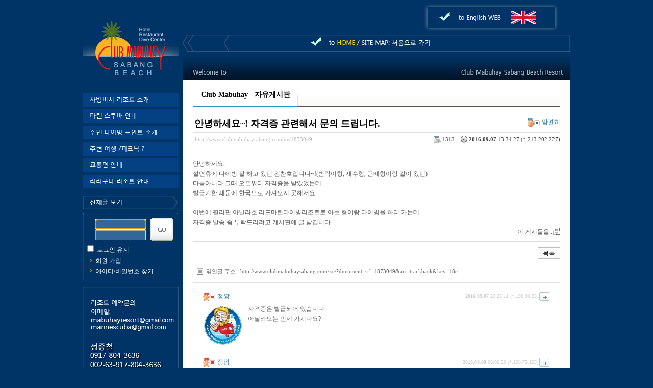

--- FILE ---
content_type: text/html; charset=UTF-8
request_url: http://www.clubmabuhaysabang.com/xe/kor_free/1873049
body_size: 7424
content:
<!DOCTYPE html PUBLIC "-//W3C//DTD XHTML 1.0 Transitional//EN" "http://www.w3.org/TR/xhtml1/DTD/xhtml1-transitional.dtd">
<html lang="ko" xml:lang="ko" xmlns="http://www.w3.org/1999/xhtml">
<head>
    <meta http-equiv="Content-Type" content="text/html; charset=UTF-8" />
    <meta name="Generator" content="XpressEngine 1.2.1" />
    <meta name="module" content="board" />
    <meta name="module_skin" content="xe_board" />
    <meta name="layout" content="clubmabuhay (C_M)" />
        <meta name="layout_maker" content="흐르는강 (philhooks.ffcomputing.com)" />
        <meta http-equiv="imagetoolbar" content="no" />
    <title>자유게시판 - 안녕하세요~! 자격증 관련해서 문의 드립니다.</title>
    <script type="text/javascript" src="http://www.clubmabuhaysabang.com/xe/files/cache/optimized/37c0541e378a690a20eb68d69bf6cf39/37c0541e378a690a20eb68d69bf6cf39.1427432082.js.php"></script>
    <script type="text/javascript" src="http://www.clubmabuhaysabang.com/xe/common/js/plugins/ui/jquery-ui.packed.js"></script>
    <script type="text/javascript" src="http://www.clubmabuhaysabang.com/xe/addons/resize_image/js/resize_image.js"></script>

    <link rel="stylesheet" href="http://www.clubmabuhaysabang.com/xe/files/cache/optimized/cce585f012e8b2a285de12754a7a8f5e/cce585f012e8b2a285de12754a7a8f5e.1509762406.css.php" type="text/css" charset="UTF-8" media="all" />

    <script type="text/javascript">//<![CDATA[
        var current_url = "http://www.clubmabuhaysabang.com/xe/?vid=kor_free&document_srl=1873049";
        var request_uri = "http://www.clubmabuhaysabang.com/xe/";
        var xeVid = "kor_free";        var current_mid = "kor_free";
        var waiting_message = "서버에 요청중입니다. 잠시만 기다려주세요.";
        var ssl_actions = new Array();
                            //]]></script>

    

<style type="text/css">
body {
	margin:0;
	background-color: #003366;
}

#mainLayout { width:956px; height:auto; margin:0 auto; }
 #mainBody { height:auto; }
  #bodyLeft { float:left; width:188px; height:auto; }
   #bodyLeftTop { height:175px; }
   #bodyLeftTel { height:250px; }
   #bodyLeftSpacer { height:3px; }
   #bodyLeftBan { height:100px; }
   #bodyLeftSpacer_s { height:5px; }
   #bodyLeftSpacer_m { height:7px; }
   #bodyLeftSpacer_big { height:14px; }
   #bodyLeftmenuBan { height:27px; }
   #bodyLogBorder { height:5px; }
   #bodyLeftLog { height:auto; background-image:url(/images/outlog_02.jpg); }
   #bodyLeftBottomSpacer { height:90px; }
  #bodySpacer { float:left; height:auto; width:8px; }
  #bodyContent { float:right; width:760px;}
   #bodyContentTop { height:65px; }
   #bodyMenu { height:33px; }
   #bodyTopSpacer { height:3px; background-color: #003366; }
   #bodyContentTitle { height:53px; background-color: #003366;}
   #bodyConrenrMiddle { width:760px; height:auto; background-color: #FFFFFF; } 
   #bodyBoardGap { height: 3px; background-color: #ffffff;}
   #bodyBoard {  height:auto; background-color: #ffffff; }
   #bodyContentBottom { height:30px; background-color: #ffffff; }
   #bodyContentCopyright { height:50px; background-color: #ffffff;}





<!--
a,area { blr:expression(this.onFocus=this.blur()) }
:focus { -moz-outline-style: none; }
-->
</style>
</head>
<body>
    
    <!DOCTYPE html PUBLIC "-//W3C//DTD XHTML 1.0 strict//EN" "http://www.w3.org/TR/xhtml1/DTD/xhtml1-strict.dtd">
<html>
<head>
<LINK rel="SHORTCUT ICON" href="/logo.ico">
<script language="javascript" src="/swf.js"></script>
<title></title>


<script language="javascript">
<!-- 
function OpenWindow(url,intWidth,intHeight) {
      window.open(url, "_blank", "width="+intWidth+",height="+intHeight+",resizable=no,scrollbars=no") ;
} 
//--> 
</script>

</head>

<body>
<span class="style1"></span>
<div id="mainLayout">

 <div id="bodyLeft">
   <div id="bodyLeftTop"><a href="kor_home"><img src="/images/club_m_left_layout_022014_2.jpg" /></a></div> 
   <div id="bodyLeftSpacer_m"></div>
   <div id="bodyLeftmenuBan"><a href="kor_sabang"><img src="/images/ban_menu_cms2014.jpg" /></a></div>  
   <div id="bodyLeftSpacer_s"></div>
   <div id="bodyLeftmenuBan"><a href="kor_havana"><img src="/images/ban_menu_msc2014.jpg" /></a></div>  
   <div id="bodyLeftSpacer_s"></div>
   <div id="bodyLeftmenuBan"><a href="kor_diving"><img src="/images/ban_menu_divesite2014.jpg" /></a></div>  
   <div id="bodyLeftSpacer_s"></div>
   <div id="bodyLeftmenuBan"><a href="kor_picnic"><img src="/images/ban_menu_act2014.jpg" /></a></div>  
   <div id="bodyLeftSpacer_s"></div>
   <div id="bodyLeftmenuBan"><a href="kor_pickup"><img src="/images/ban_menu_trans2014.jpg" /></a></div>  
   <div id="bodyLeftSpacer_s"></div>
   <div id="bodyLeftmenuBan"><a href="kor_laguna"><img src="/images/ban_menu_laguna2014.jpg" /></a></div>  
   <div id="bodyLeftSpacer_big"></div>
   <div id="bodyLeftmenuBan"><a href="kor_total"><img src="/images/ban_menu_koreatotal2014.jpg" /></a></div>  
   <div id="bodyLeftSpacer_m"></div>  
   <div id="bodyLogBorder"><img src="/images/outlog_01.jpg"></div>
   <div id="bodyLeftLog"><div style="overflow:hidden;"><div style="*zoom:1;padding:0px 0px 0px 0px !important; padding:none !important;">
    



<script type="text/javascript">
    var keep_signed_msg = "브라우저를 닫더라도 로그인이 계속 유지될 수 있습니다.\n\n로그인 유지 기능을 사용할 경우 다음 접속부터는 로그인을 하실 필요가 없습니다.\n\n단, 게임방, 학교 등 공공장소에서 이용시 개인정보가 유출될 수 있으니 꼭 로그아웃을 해주세요";
    xAddEventListener(window, "load", function(){ doFocusUserId("fo_login_widget"); });
</script>

<div class="default_login" id="login">
    <form action="./" method="post" onsubmit="return procFilter(this, widget_login)" id="fo_login_widget">

        <div class="form_field">
            <input name="user_id" type="text" class="input" id="login_form_user_id" />
            <input name="password" type="password" class="input" />
        </div>
        <input type="submit" value=" " class="submit" />

        
        <p>
            <input type="checkbox" name="keep_signed" id="keepid" value="Y" onclick="if(this.checked) return confirm(keep_signed_msg);" />
            <label for="keepid">로그인 유지</label>
        </p>

        
        <ul class="extra_option">
            <li><a href="http://www.clubmabuhaysabang.com/xe/?document_srl=1873049&amp;mid=kor_free&amp;act=dispMemberSignUpForm">회원 가입</a></li>
            <li><a href="http://www.clubmabuhaysabang.com/xe/?document_srl=1873049&amp;mid=kor_free&amp;act=dispMemberFindAccount">아이디/비밀번호 찾기</a></li>
        </ul>
    </form>
    <div class="clear"></div>
</div>

<!-- OpenID -->
</div></div></div>
   <div id="bodyLogBorder"><img src="/images/outlog_03.jpg"></div>
   <div id="bodyLeftSpacer_big"></div>
   <div id="bodyLeftTel"><a href="javascript:OpenWindow('../contactus.html','600','450')" /><area shape="rect" coords="617,20,671,49" href="http://www.clubmabuhaysabang.com/xe" target="_self" /><img src="/images/kor_ban_tel2502014.jpg" /></a></div>
   <div id="bodyLeftSpacer_s"></div>
   <div id="bodyLeftBan"><a href="https://www.facebook.com/pages/Club-Mabuhay-Marine-Scuba/118745974935916"><img src="/images/kor_ban_msc2014.jpg" /></a></div>  
       </div>
  <div id="bodyContent">
    <div id="bodyContentTop"><a href="http://www.clubmabuhaysabang.com/xeng/eng_home"><img src="/images/ban_topenglishweb2014.jpg"/></a></div>
   <div id="bodyTopSpacer"></div>
    <div id="bodyMenu"><a href="kor_home"><img src="/images/kor_ban_topmenu_home2014.jpg" /></a></div>
    <div id="bodyTopSpacer"></div>
    <div id="bodyContentTitle"><img src="/images/comm_bar012014.jpg" width="760" height="53"></div>
    <div id="bodyConrenrMiddle" style="background-color: #003366">
	 <div id="bodyBoardGap"></div>
	 <div id="bodyBoard" align="center">
            <div style="width:720px; position:relative" align="left">
    
        
         
        
            
                        
    
    
<!-- 스킨의 제목/간단한 설명 출력 -->
        <div class="boardHeader">
        <div class="boardHeaderBorder">
            <h3>Club Mabuhay - 자유게시판</h3>
        </div>
    </div>
    
<!-- 스킨의 상세 설명 -->
    
<!-- 게시판 정보 -->


        <div class="viewDocument">
        <!-- 글 내용 보여주기 -->
<div class="boardRead">
    <div class="originalContent">
        <div class="readHeader">
            <div class="titleAndUser">

                <div class="title">
                    <h4><a href="http://www.clubmabuhaysabang.com/xe/1873049">안녕하세요~! 자격증 관련해서 문의 드립니다.</a></h4>
                </div>

                                <div class="userInfo">
                                            <div class="author"><span class="member_1873048"><img src="http://www.clubmabuhaysabang.com/xe/modules/point/icons/kanasii/0.gif" alt="[레벨:0]" title="포인트:10point (10%), 레벨:0/10" style="vertical-align:middle; margin-right:3px;" />맘편히</span></div>
                                    </div>
                
                <div class="clear"></div>

            </div>

            <div class="dateAndCount">
                <div class="uri" title="게시글 주소"><a href="http://www.clubmabuhaysabang.com/xe/1873049">http://www.clubmabuhaysabang.com/xe/1873049</a></div>

                <div class="date" title="등록일">
                    <strong>2016.09.07</strong> 13:34:27 (*.213.202.227)                </div>

                <div class="readedCount" title="조회수">1313</div>

                
                <div class="replyAndTrackback">
                                                        </div>

                
                <div class="clear"></div>
            </div>

            <div class="clear"></div>
        </div>

        <div class="clear"></div>

        
        <div class="readBody">
            <div class="contentBody">

                                    <!--BeforeDocument(1873049,1873048)--><div class="document_1873049_1873048 xe_content">안녕하세요.&nbsp;<div>설연휴에 다이빙 잘 하고 왔던 김찬호입니다~!(범락이형, 재수형, 근배형이랑 같이 왔던)</div><div>다름아니라 그때 오픈워터 자격증을 받았었는데&nbsp;</div><div>발급기한 때문에 한국으로 가져오지 못해서요.<br><br>이번에 필리핀 아닐라호 리드마린다이빙리조트로 아는 형이랑 다이빙을 하러 가는데&nbsp;</div><div>자격증 발송 좀 부탁드리려고 게시판에 글 남깁니다. &nbsp;</div><div class="document_popup_menu"><a href="#popup_menu_area" class="document_1873049" onclick="return false">이 게시물을..</a></div></div><!--AfterDocument(1873049,1873048)-->                
                <!-- 서명 / 프로필 이미지 출력 -->
                            </div>
        </div>

                
            </div>

    <!-- 목록, 수정/삭제 버튼 -->
    <div class="contentButton">
                <a href="http://www.clubmabuhaysabang.com/xe/kor_free" class="button "><span>목록</span></a>
                    </div>

</div>

<!-- 엮인글 -->
    <!-- 엮인글 목록 -->

<div class="trackbackBox">

    <div class="trackbackUrl"><a name="trackback" href="http://www.clubmabuhaysabang.com/xe/?document_srl=1873049&amp;act=trackback&amp;key=18e" onclick="return false;">엮인글 주소 : http://www.clubmabuhaysabang.com/xe/?document_srl=1873049&amp;act=trackback&amp;key=18e</a><div class="clear"></div></div>

    
</div>


<!-- 댓글 -->
<a name="comment"></a>
<div class="replyBox">

        
        <div class="replyItem ">
            
            <a name="comment_1873209"></a>

            <div class="replyOption">
                                    <a href="http://www.clubmabuhaysabang.com/xe/?document_srl=1873049&amp;mid=kor_free&amp;act=dispBoardReplyComment&amp;comment_srl=1873209"><img src="http://www.clubmabuhaysabang.com/xe/modules/board/skins/xe_board/images/cyan/buttonReply.gif" alt="답글" width="20" height="17" /></a> 
            </div>

            <div class="date">

                <strong>2016.09.07</strong> 20:23:11                (*.198.98.93)            </div>

            <div class="author">
                            <div class="member_1747"><img src="http://www.clubmabuhaysabang.com/xe/modules/point/icons/kanasii/10.gif" alt="[레벨:10]" title="포인트:146079point, 레벨:10/10" style="vertical-align:middle; margin-right:3px;" />정깡</div>
                        </div>

            
            <div class="clear"></div>

            <div class="replyContent">
                                                        <img src="http://www.clubmabuhaysabang.com/xe/files/member_extra_info/profile_image/747/001/1747.jpg" alt="profile" class="commentProfileImage" />
                                        <!--BeforeComment(1873209,1747)--><div class="comment_1873209_1747 xe_content">자격증은 발급되어 있습니다.<div>아닐라오는 언제 가시나요?</div></div><!--AfterComment(1873209,1747)-->                                <div class="clear"></div>
            </div>

            
                    </div>
    
        <div class="replyItem ">
            
            <a name="comment_1873314"></a>

            <div class="replyOption">
                                    <a href="http://www.clubmabuhaysabang.com/xe/?document_srl=1873049&amp;mid=kor_free&amp;act=dispBoardReplyComment&amp;comment_srl=1873314"><img src="http://www.clubmabuhaysabang.com/xe/modules/board/skins/xe_board/images/cyan/buttonReply.gif" alt="답글" width="20" height="17" /></a> 
            </div>

            <div class="date">

                <strong>2016.09.08</strong> 06:06:50                (*.198.75.195)            </div>

            <div class="author">
                            <div class="member_1747"><img src="http://www.clubmabuhaysabang.com/xe/modules/point/icons/kanasii/10.gif" alt="[레벨:10]" title="포인트:146079point, 레벨:10/10" style="vertical-align:middle; margin-right:3px;" />정깡</div>
                        </div>

            
            <div class="clear"></div>

            <div class="replyContent">
                                                        <img src="http://www.clubmabuhaysabang.com/xe/files/member_extra_info/profile_image/747/001/1747.jpg" alt="profile" class="commentProfileImage" />
                                        <!--BeforeComment(1873314,1747)--><div class="comment_1873314_1747 xe_content">톡으로 말씀드린대로 두 분중 한분에게 보내드리겠습니다.<br></div><!--AfterComment(1873314,1747)-->                                <div class="clear"></div>
            </div>

            
                    </div>
    
    <!-- 댓글 페이지 네비게이션 -->
    
</div>


<!-- 댓글 입력 폼 -->

    </div>
    
            <!-- 목록 출력 -->
<form action="./" method="get">
    <table cellspacing="0" summary="" class="boardList">
    <thead>
    <tr>
        
                                    
        
                            <th scope="col" class="no_line"><div>번호</div></th>
            
        
                                        
        
                            <th scope="col" class="title ">
                    <div>
                                        제목                                        </div>
                </th>
            
        
                                        
        
                            <th class="author" scope="col" ><div>글쓴이</div></th>
            
        
                                        
        
                            <th scope="col" class="date "><div><a href="http://www.clubmabuhaysabang.com/xe/?document_srl=1873049&amp;mid=kor_free&amp;sort_index=regdate&amp;order_type=desc">날짜</a></div></th>
            
        
                                        
        
                            <th class="reading" scope="col" ><div><a href="http://www.clubmabuhaysabang.com/xe/?document_srl=1873049&amp;mid=kor_free&amp;sort_index=readed_count&amp;order_type=desc">조회수</a></div></th>
            
        
                </tr>
    </thead>
    <tbody>

    
        
                <tr class="bg1">
        
            
            
                
                                            <td class="num">839</td>
                    
                
            
                
                                            <td class="title">
                            
                            <a href="http://www.clubmabuhaysabang.com/xe/kor_free/2013169">10월1일 마린은 북새통</a>
                            
                            
                            
                            <img src="http://www.clubmabuhaysabang.com/xe/modules/document/tpl/icons/image.gif" alt="image" title="image" style="margin-right:2px;" /><img src="http://www.clubmabuhaysabang.com/xe/modules/document/tpl/icons/file.gif" alt="file" title="file" style="margin-right:2px;" />                        </td>
                    
                
            
                
                                            <td class="author"><div class="member_1698137"><img src="http://www.clubmabuhaysabang.com/xe/modules/point/icons/kanasii/7.gif" alt="[레벨:7]" title="포인트:8826point (76%), 레벨:7/10" style="vertical-align:middle; margin-right:3px;" />구처바처</div></td>
                    
                
            
                
                                            <td class="date">2017-10-01</td>
                    
                
            
                
                                            <td class="reading">1694</td>
                    
                
                            <tr class="bg2">
        
            
            
                
                                            <td class="num">838</td>
                    
                
            
                
                                            <td class="title">
                            
                            <a href="http://www.clubmabuhaysabang.com/xe/kor_free/2002876">보라카이 따빙투어</a>
                            
                            
                            
                                                    </td>
                    
                
            
                
                                            <td class="author"><div class="member_1698137"><img src="http://www.clubmabuhaysabang.com/xe/modules/point/icons/kanasii/7.gif" alt="[레벨:7]" title="포인트:8826point (76%), 레벨:7/10" style="vertical-align:middle; margin-right:3px;" />구처바처</div></td>
                    
                
            
                
                                            <td class="date">2017-09-19</td>
                    
                
            
                
                                            <td class="reading">1650</td>
                    
                
                            <tr class="bg1">
        
            
            
                
                                            <td class="num">837</td>
                    
                
            
                
                                            <td class="title">
                            
                            <a href="http://www.clubmabuhaysabang.com/xe/kor_free/1994700">죄송힌 글을 올립니다.</a>
                            
                                                            <span class="replyAndTrackback" title="Replies"><img src="http://www.clubmabuhaysabang.com/xe/modules/board/skins/xe_board/images/cyan/iconReply.gif" alt="" width="12" height="12" class="icon" /> <strong>2</strong></span>
                            
                            
                                                    </td>
                    
                
            
                
                                            <td class="author"><div class="member_1893940"><img src="http://www.clubmabuhaysabang.com/xe/modules/point/icons/kanasii/0.gif" alt="[레벨:0]" title="포인트:89point (89%), 레벨:0/10" style="vertical-align:middle; margin-right:3px;" />만당선생</div></td>
                    
                
            
                
                                            <td class="date">2017-09-05</td>
                    
                
            
                
                                            <td class="reading">1705</td>
                    
                
                            <tr class="bg2">
        
            
            
                
                                            <td class="num">836</td>
                    
                
            
                
                                            <td class="title">
                            
                            <a href="http://www.clubmabuhaysabang.com/xe/kor_free/1987821">2010년 영상 발견~!</a>
                            
                            
                            
                            <img src="http://www.clubmabuhaysabang.com/xe/modules/document/tpl/icons/image.gif" alt="image" title="image" style="margin-right:2px;" /><img src="http://www.clubmabuhaysabang.com/xe/modules/document/tpl/icons/file.gif" alt="file" title="file" style="margin-right:2px;" />                        </td>
                    
                
            
                
                                            <td class="author"><div class="member_1728247"><img src="http://www.clubmabuhaysabang.com/xe/modules/point/icons/kanasii/1.gif" alt="[레벨:1]" title="포인트:149point (12%), 레벨:1/10" style="vertical-align:middle; margin-right:3px;" />전문자격인</div></td>
                    
                
            
                
                                            <td class="date">2017-08-25</td>
                    
                
            
                
                                            <td class="reading">1635</td>
                    
                
                            <tr class="bg1">
        
            
            
                
                                            <td class="num">835</td>
                    
                
            
                
                                            <td class="title">
                            
                            <a href="http://www.clubmabuhaysabang.com/xe/kor_free/1949805">모든게 완벽했던 하루.</a>
                            
                                                            <span class="replyAndTrackback" title="Replies"><img src="http://www.clubmabuhaysabang.com/xe/modules/board/skins/xe_board/images/cyan/iconReply.gif" alt="" width="12" height="12" class="icon" /> <strong>5</strong></span>
                            
                            
                            <img src="http://www.clubmabuhaysabang.com/xe/modules/document/tpl/icons/image.gif" alt="image" title="image" style="margin-right:2px;" /><img src="http://www.clubmabuhaysabang.com/xe/modules/document/tpl/icons/file.gif" alt="file" title="file" style="margin-right:2px;" />                        </td>
                    
                
            
                
                                            <td class="author"><div class="member_87086"><img src="http://www.clubmabuhaysabang.com/xe/modules/point/icons/kanasii/7.gif" alt="[레벨:7]" title="포인트:5989point (19%), 레벨:7/10" style="vertical-align:middle; margin-right:3px;" />동방불패</div></td>
                    
                
            
                
                                            <td class="date">2017-06-15</td>
                    
                
            
                
                                            <td class="reading">1886</td>
                    
                
                            <tr class="bg2">
        
            
            
                
                                            <td class="num">834</td>
                    
                
            
                
                                            <td class="title">
                            
                            <a href="http://www.clubmabuhaysabang.com/xe/kor_free/1926101">2017년 3월 투어 와 마지막깡 나이트록...</a>
                            
                                                            <span class="replyAndTrackback" title="Replies"><img src="http://www.clubmabuhaysabang.com/xe/modules/board/skins/xe_board/images/cyan/iconReply.gif" alt="" width="12" height="12" class="icon" /> <strong>1</strong></span>
                            
                            
                            <img src="http://www.clubmabuhaysabang.com/xe/modules/document/tpl/icons/image.gif" alt="image" title="image" style="margin-right:2px;" /><img src="http://www.clubmabuhaysabang.com/xe/modules/document/tpl/icons/file.gif" alt="file" title="file" style="margin-right:2px;" />                        </td>
                    
                
            
                
                                            <td class="author"><div class="member_1770224"><img src="http://www.clubmabuhaysabang.com/xe/modules/point/icons/kanasii/2.gif" alt="[레벨:2]" title="포인트:800point (60%), 레벨:2/10" style="vertical-align:middle; margin-right:3px;" />무지개</div></td>
                    
                
            
                
                                            <td class="date">2017-03-28</td>
                    
                
            
                
                                            <td class="reading">1413</td>
                    
                
                            <tr class="bg1">
        
            
            
                
                                            <td class="num">833</td>
                    
                
            
                
                                            <td class="title">
                            
                            <a href="http://www.clubmabuhaysabang.com/xe/kor_free/1920319">감사합니다^^</a>
                            
                                                            <span class="replyAndTrackback" title="Replies"><img src="http://www.clubmabuhaysabang.com/xe/modules/board/skins/xe_board/images/cyan/iconReply.gif" alt="" width="12" height="12" class="icon" /> <strong>1</strong></span>
                            
                            
                                                    </td>
                    
                
            
                
                                            <td class="author"><div class="member_1920309"><img src="http://www.clubmabuhaysabang.com/xe/modules/point/icons/kanasii/0.gif" alt="[레벨:0]" title="포인트:65point (65%), 레벨:0/10" style="vertical-align:middle; margin-right:3px;" />파파</div></td>
                    
                
            
                
                                            <td class="date">2017-03-02</td>
                    
                
            
                
                                            <td class="reading">1204</td>
                    
                
                            <tr class="bg2">
        
            
            
                
                                            <td class="num">832</td>
                    
                
            
                
                                            <td class="title">
                            
                            <a href="http://www.clubmabuhaysabang.com/xe/kor_free/1916045">견적요^^</a>
                            
                                                            <span class="replyAndTrackback" title="Replies"><img src="http://www.clubmabuhaysabang.com/xe/modules/board/skins/xe_board/images/cyan/iconReply.gif" alt="" width="12" height="12" class="icon" /> <strong>1</strong></span>
                            
                            
                                                    </td>
                    
                
            
                
                                            <td class="author"><div class="member_1916044"><img src="http://www.clubmabuhaysabang.com/xe/modules/point/icons/kanasii/0.gif" alt="[레벨:0]" title="포인트:12point (12%), 레벨:0/10" style="vertical-align:middle; margin-right:3px;" />건대둥이</div></td>
                    
                
            
                
                                            <td class="date">2017-02-17</td>
                    
                
            
                
                                            <td class="reading">1270</td>
                    
                
                            <tr class="bg1">
        
            
            
                
                                            <td class="num">831</td>
                    
                
            
                
                                            <td class="title">
                            
                            <a href="http://www.clubmabuhaysabang.com/xe/kor_free/1915539">마부하이 리조트 문의</a>
                            
                                                            <span class="replyAndTrackback" title="Replies"><img src="http://www.clubmabuhaysabang.com/xe/modules/board/skins/xe_board/images/cyan/iconReply.gif" alt="" width="12" height="12" class="icon" /> <strong>1</strong></span>
                            
                            
                                                    </td>
                    
                
            
                
                                            <td class="author"><div class="member_1915538"><img src="http://www.clubmabuhaysabang.com/xe/modules/point/icons/kanasii/0.gif" alt="[레벨:0]" title="포인트:41point (41%), 레벨:0/10" style="vertical-align:middle; margin-right:3px;" />오라병환자1호</div></td>
                    
                
            
                
                                            <td class="date">2017-02-14</td>
                    
                
            
                
                                            <td class="reading">1284</td>
                    
                
                            <tr class="bg2">
        
            
            
                
                                            <td class="num">830</td>
                    
                
            
                
                                            <td class="title">
                            
                            <a href="http://www.clubmabuhaysabang.com/xe/kor_free/1913687">가을여성분과의 심쿵^^</a>
                            
                            
                            
                            <img src="http://www.clubmabuhaysabang.com/xe/modules/document/tpl/icons/image.gif" alt="image" title="image" style="margin-right:2px;" /><img src="http://www.clubmabuhaysabang.com/xe/modules/document/tpl/icons/file.gif" alt="file" title="file" style="margin-right:2px;" />                        </td>
                    
                
            
                
                                            <td class="author"><div class="member_8660"><img src="http://www.clubmabuhaysabang.com/xe/modules/point/icons/kanasii/10.gif" alt="[레벨:10]" title="포인트:101550point, 레벨:10/10" style="vertical-align:middle; margin-right:3px;" />niki</div></td>
                    
                
            
                
                                            <td class="date">2017-02-04</td>
                    
                
            
                
                                            <td class="reading">1250</td>
                    
                
                            <tr class="bg1">
        
            
            
                
                                            <td class="num">829</td>
                    
                
            
                
                                            <td class="title">
                            
                            <a href="http://www.clubmabuhaysabang.com/xe/kor_free/1902635">조만간 피뤄, 뤠드, 지금에, 소박이가 ...</a>
                            
                                                            <span class="replyAndTrackback" title="Replies"><img src="http://www.clubmabuhaysabang.com/xe/modules/board/skins/xe_board/images/cyan/iconReply.gif" alt="" width="12" height="12" class="icon" /> <strong>3</strong></span>
                            
                            
                            <img src="http://www.clubmabuhaysabang.com/xe/modules/document/tpl/icons/image.gif" alt="image" title="image" style="margin-right:2px;" /><img src="http://www.clubmabuhaysabang.com/xe/modules/document/tpl/icons/file.gif" alt="file" title="file" style="margin-right:2px;" />                        </td>
                    
                
            
                
                                            <td class="author"><div class="member_87086"><img src="http://www.clubmabuhaysabang.com/xe/modules/point/icons/kanasii/7.gif" alt="[레벨:7]" title="포인트:5989point (19%), 레벨:7/10" style="vertical-align:middle; margin-right:3px;" />동방불패</div></td>
                    
                
            
                
                                            <td class="date">2016-12-21</td>
                    
                
            
                
                                            <td class="reading">1242</td>
                    
                
                            <tr class="bg2">
        
            
            
                
                                            <td class="num">828</td>
                    
                
            
                
                                            <td class="title">
                            
                            <a href="http://www.clubmabuhaysabang.com/xe/kor_free/1902482">와~~~~이리 그립노??? 사방이....</a>
                            
                                                            <span class="replyAndTrackback" title="Replies"><img src="http://www.clubmabuhaysabang.com/xe/modules/board/skins/xe_board/images/cyan/iconReply.gif" alt="" width="12" height="12" class="icon" /> <strong>6</strong></span>
                            
                            
                            <img src="http://www.clubmabuhaysabang.com/xe/modules/document/tpl/icons/image.gif" alt="image" title="image" style="margin-right:2px;" /><img src="http://www.clubmabuhaysabang.com/xe/modules/document/tpl/icons/file.gif" alt="file" title="file" style="margin-right:2px;" />                        </td>
                    
                
            
                
                                            <td class="author"><div class="member_1698137"><img src="http://www.clubmabuhaysabang.com/xe/modules/point/icons/kanasii/7.gif" alt="[레벨:7]" title="포인트:8826point (76%), 레벨:7/10" style="vertical-align:middle; margin-right:3px;" />구처바처</div></td>
                    
                
            
                
                                            <td class="date">2016-12-21</td>
                    
                
            
                
                                            <td class="reading">1151</td>
                    
                
                            <tr class="bg1">
        
            
            
                
                                            <td class="num">827</td>
                    
                
            
                
                                            <td class="title">
                            
                            <a href="http://www.clubmabuhaysabang.com/xe/kor_free/1881994">요즘 동해안 다이빙 성황</a>
                            
                                                            <span class="replyAndTrackback" title="Replies"><img src="http://www.clubmabuhaysabang.com/xe/modules/board/skins/xe_board/images/cyan/iconReply.gif" alt="" width="12" height="12" class="icon" /> <strong>2</strong></span>
                            
                            
                            <img src="http://www.clubmabuhaysabang.com/xe/modules/document/tpl/icons/image.gif" alt="image" title="image" style="margin-right:2px;" /><img src="http://www.clubmabuhaysabang.com/xe/modules/document/tpl/icons/file.gif" alt="file" title="file" style="margin-right:2px;" />                        </td>
                    
                
            
                
                                            <td class="author"><div class="member_1698137"><img src="http://www.clubmabuhaysabang.com/xe/modules/point/icons/kanasii/7.gif" alt="[레벨:7]" title="포인트:8826point (76%), 레벨:7/10" style="vertical-align:middle; margin-right:3px;" />구처바처</div></td>
                    
                
            
                
                                            <td class="date">2016-10-05</td>
                    
                
            
                
                                            <td class="reading">1368</td>
                    
                
                            <tr class="bg2">
        
            
            
                
                                            <td class="num">826</td>
                    
                
            
                
                                            <td class="title">
                            
                            <a href="http://www.clubmabuhaysabang.com/xe/kor_free/1879842">내일 출정을 위한 장비 구입 완료^^</a>
                            
                                                            <span class="replyAndTrackback" title="Replies"><img src="http://www.clubmabuhaysabang.com/xe/modules/board/skins/xe_board/images/cyan/iconReply.gif" alt="" width="12" height="12" class="icon" /> <strong>5</strong></span>
                            
                            
                            <img src="http://www.clubmabuhaysabang.com/xe/modules/document/tpl/icons/image.gif" alt="image" title="image" style="margin-right:2px;" /><img src="http://www.clubmabuhaysabang.com/xe/modules/document/tpl/icons/file.gif" alt="file" title="file" style="margin-right:2px;" />                        </td>
                    
                
            
                
                                            <td class="author"><div class="member_8660"><img src="http://www.clubmabuhaysabang.com/xe/modules/point/icons/kanasii/10.gif" alt="[레벨:10]" title="포인트:101550point, 레벨:10/10" style="vertical-align:middle; margin-right:3px;" />niki</div></td>
                    
                
            
                
                                            <td class="date">2016-09-28</td>
                    
                
            
                
                                            <td class="reading">1510</td>
                    
                
                            <tr class="bg1">
        
            
            
                
                                            <td class="num">825</td>
                    
                
            
                
                                            <td class="title">
                            
                            <a href="http://www.clubmabuhaysabang.com/xe/kor_free/1879387">내년 출정을 위한 장비 대수술 완료</a>
                            
                                                            <span class="replyAndTrackback" title="Replies"><img src="http://www.clubmabuhaysabang.com/xe/modules/board/skins/xe_board/images/cyan/iconReply.gif" alt="" width="12" height="12" class="icon" /> <strong>4</strong></span>
                            
                            
                            <img src="http://www.clubmabuhaysabang.com/xe/modules/document/tpl/icons/image.gif" alt="image" title="image" style="margin-right:2px;" /><img src="http://www.clubmabuhaysabang.com/xe/modules/document/tpl/icons/file.gif" alt="file" title="file" style="margin-right:2px;" />                        </td>
                    
                
            
                
                                            <td class="author"><div class="member_1698137"><img src="http://www.clubmabuhaysabang.com/xe/modules/point/icons/kanasii/7.gif" alt="[레벨:7]" title="포인트:8826point (76%), 레벨:7/10" style="vertical-align:middle; margin-right:3px;" />구처바처</div></td>
                    
                
            
                
                                            <td class="date">2016-09-27</td>
                    
                
            
                
                                            <td class="reading">1199</td>
                    
                
                            <tr class="bg2">
        
            
            
                
                                            <td class="num">824</td>
                    
                
            
                
                                            <td class="title">
                            
                            <a href="http://www.clubmabuhaysabang.com/xe/kor_free/1878611">장비팔아 고기나 먹을까요?</a>
                            
                                                            <span class="replyAndTrackback" title="Replies"><img src="http://www.clubmabuhaysabang.com/xe/modules/board/skins/xe_board/images/cyan/iconReply.gif" alt="" width="12" height="12" class="icon" /> <strong>9</strong></span>
                            
                            
                            <img src="http://www.clubmabuhaysabang.com/xe/modules/document/tpl/icons/image.gif" alt="image" title="image" style="margin-right:2px;" /><img src="http://www.clubmabuhaysabang.com/xe/modules/document/tpl/icons/file.gif" alt="file" title="file" style="margin-right:2px;" />                        </td>
                    
                
            
                
                                            <td class="author"><div class="member_87086"><img src="http://www.clubmabuhaysabang.com/xe/modules/point/icons/kanasii/7.gif" alt="[레벨:7]" title="포인트:5989point (19%), 레벨:7/10" style="vertical-align:middle; margin-right:3px;" />동방불패</div></td>
                    
                
            
                
                                            <td class="date">2016-09-24</td>
                    
                
            
                
                                            <td class="reading">8917</td>
                    
                
                            <tr class="bg1">
        
            
            
                
                                            <td class="num"><img src="http://www.clubmabuhaysabang.com/xe/modules/board/skins/xe_board/images/common/iconArrowD8.gif" border="0" alt="" /></td>
                    
                
            
                
                                            <td class="title">
                            
                            <a href="http://www.clubmabuhaysabang.com/xe/kor_free/1873049">안녕하세요~! 자격증 관련해서 문의 드립...</a>
                            
                                                            <span class="replyAndTrackback" title="Replies"><img src="http://www.clubmabuhaysabang.com/xe/modules/board/skins/xe_board/images/cyan/iconReply.gif" alt="" width="12" height="12" class="icon" /> <strong>2</strong></span>
                            
                            
                                                    </td>
                    
                
            
                
                                            <td class="author"><div class="member_1873048"><img src="http://www.clubmabuhaysabang.com/xe/modules/point/icons/kanasii/0.gif" alt="[레벨:0]" title="포인트:10point (10%), 레벨:0/10" style="vertical-align:middle; margin-right:3px;" />맘편히</div></td>
                    
                
            
                
                                            <td class="date">2016-09-07</td>
                    
                
            
                
                                            <td class="reading">1313</td>
                    
                
                            <tr class="bg2">
        
            
            
                
                                            <td class="num">822</td>
                    
                
            
                
                                            <td class="title">
                            
                            <a href="http://www.clubmabuhaysabang.com/xe/kor_free/1871610">간만에 라이딩~~~</a>
                            
                                                            <span class="replyAndTrackback" title="Replies"><img src="http://www.clubmabuhaysabang.com/xe/modules/board/skins/xe_board/images/cyan/iconReply.gif" alt="" width="12" height="12" class="icon" /> <strong>6</strong></span>
                            
                            
                            <img src="http://www.clubmabuhaysabang.com/xe/modules/document/tpl/icons/image.gif" alt="image" title="image" style="margin-right:2px;" /><img src="http://www.clubmabuhaysabang.com/xe/modules/document/tpl/icons/file.gif" alt="file" title="file" style="margin-right:2px;" />                        </td>
                    
                
            
                
                                            <td class="author"><div class="member_1747"><img src="http://www.clubmabuhaysabang.com/xe/modules/point/icons/kanasii/10.gif" alt="[레벨:10]" title="포인트:146079point, 레벨:10/10" style="vertical-align:middle; margin-right:3px;" />정깡</div></td>
                    
                
            
                
                                            <td class="date">2016-09-03</td>
                    
                
            
                
                                            <td class="reading">1256</td>
                    
                
                            <tr class="bg1">
        
            
            
                
                                            <td class="num">821</td>
                    
                
            
                
                                            <td class="title">
                            
                            <a href="http://www.clubmabuhaysabang.com/xe/kor_free/1870940">올 추석이 작년보다 빠르죠???</a>
                            
                                                            <span class="replyAndTrackback" title="Replies"><img src="http://www.clubmabuhaysabang.com/xe/modules/board/skins/xe_board/images/cyan/iconReply.gif" alt="" width="12" height="12" class="icon" /> <strong>2</strong></span>
                            
                            
                            <img src="http://www.clubmabuhaysabang.com/xe/modules/document/tpl/icons/image.gif" alt="image" title="image" style="margin-right:2px;" /><img src="http://www.clubmabuhaysabang.com/xe/modules/document/tpl/icons/file.gif" alt="file" title="file" style="margin-right:2px;" />                        </td>
                    
                
            
                
                                            <td class="author"><div class="member_1698137"><img src="http://www.clubmabuhaysabang.com/xe/modules/point/icons/kanasii/7.gif" alt="[레벨:7]" title="포인트:8826point (76%), 레벨:7/10" style="vertical-align:middle; margin-right:3px;" />구처바처</div></td>
                    
                
            
                
                                            <td class="date">2016-09-01</td>
                    
                
            
                
                                            <td class="reading">1164</td>
                    
                
                            <tr class="bg2">
        
            
            
                
                                            <td class="num">820</td>
                    
                
            
                
                                            <td class="title">
                            
                            <a href="http://www.clubmabuhaysabang.com/xe/kor_free/1867306">D-day 19</a>
                            
                                                            <span class="replyAndTrackback" title="Replies"><img src="http://www.clubmabuhaysabang.com/xe/modules/board/skins/xe_board/images/cyan/iconReply.gif" alt="" width="12" height="12" class="icon" /> <strong>2</strong></span>
                            
                            
                                                    </td>
                    
                
            
                
                                            <td class="author"><div class="member_1808584"><img src="http://www.clubmabuhaysabang.com/xe/modules/point/icons/kanasii/1.gif" alt="[레벨:1]" title="포인트:422point (80%), 레벨:1/10" style="vertical-align:middle; margin-right:3px;" />챨스</div></td>
                    
                
            
                
                                            <td class="date">2016-08-22</td>
                    
                
            
                
                                            <td class="reading">1264</td>
                    
                
                            </tr>

    
    </tbody>
    </table>
</form>

    
    <div class="boardBottom">

    <!-- 글쓰기, 목록 버튼 -->
        <div class="leftButtonBox">
                                    <a href="http://www.clubmabuhaysabang.com/xe/?mid=kor_free&amp;page=1" class="button "><span>목록</span></a>
                    </div>

        <div class="rightButtonBox">
            <a href="http://www.clubmabuhaysabang.com/xe/?mid=kor_free&amp;act=dispBoardWrite" class="button "><span>쓰기</span></a>
        </div>


    <!-- 페이지 네비게이션 -->
        <div class="pagination a1">
            <a href="http://www.clubmabuhaysabang.com/xe/kor_free" class="prevEnd">첫페이지</a> 
                                                <strong>1</strong> 
                                                                <a href="http://www.clubmabuhaysabang.com/xe/?mid=kor_free&amp;page=2">2</a>
                                                                <a href="http://www.clubmabuhaysabang.com/xe/?mid=kor_free&amp;page=3">3</a>
                                                                <a href="http://www.clubmabuhaysabang.com/xe/?mid=kor_free&amp;page=4">4</a>
                                                                <a href="http://www.clubmabuhaysabang.com/xe/?mid=kor_free&amp;page=5">5</a>
                                                                <a href="http://www.clubmabuhaysabang.com/xe/?mid=kor_free&amp;page=6">6</a>
                                                                <a href="http://www.clubmabuhaysabang.com/xe/?mid=kor_free&amp;page=7">7</a>
                                                                <a href="http://www.clubmabuhaysabang.com/xe/?mid=kor_free&amp;page=8">8</a>
                                                                <a href="http://www.clubmabuhaysabang.com/xe/?mid=kor_free&amp;page=9">9</a>
                                                                <a href="http://www.clubmabuhaysabang.com/xe/?mid=kor_free&amp;page=10">10</a>
                                        <a href="http://www.clubmabuhaysabang.com/xe/?mid=kor_free&amp;page=42" class="nextEnd">끝페이지</a>
        </div>


    <!-- 검색 -->
                <div class="boardSearch">
            <form action="http://www.clubmabuhaysabang.com/xe/" method="get" onsubmit="return procFilter(this, search)" id="fo_search">
                <input type="hidden" name="mid" value="kor_free" />
                <input type="hidden" name="category" value="" />

                <select name="search_target">
                                        <option value="title" >제목</option>
                                        <option value="content" >내용</option>
                                        <option value="title_content" >제목+내용</option>
                                        <option value="comment" >댓글</option>
                                        <option value="user_name" >이름</option>
                                        <option value="nick_name" >닉네임</option>
                                        <option value="user_id" >아이디</option>
                                        <option value="tag" >태그</option>
                                    </select>
                <input type="text" name="search_keyword" value="" class="inputTypeText"/>
                                <a href="#" onclick="xGetElementById('fo_search').submit();return false;" class="button "><span>검색</span></a>
                <a href="http://www.clubmabuhaysabang.com/xe/kor_free" class="button "><span>취소</span></a>
            </form>
        </div>
            </div>

<!-- 하단 텍스트 출력 -->

</div>
        </div>
    </div>
   <div id="bodyContentBottom"></div>
   <div id="bodyContentCopyright"><img src="/images/club_m_right_layout_102014.jpg"></div>
  </div>
  
 </div>
</div>
</body>
</html>
    
    <div id="waitingforserverresponse"></div>

</body>
</html>


--- FILE ---
content_type: text/css; charset=UTF-8
request_url: http://www.clubmabuhaysabang.com/xe/files/cache/optimized/cce585f012e8b2a285de12754a7a8f5e/cce585f012e8b2a285de12754a7a8f5e.1509762406.css.php
body_size: 8180
content:
@charset "UTF-8";


/* default.css - Type Selector Definition */
body { margin:0;padding:0; font-size:.75em;}

img { border:none; }
label { cursor:pointer; }
form { margin:0; padding:0; }

/* Special Class Selector */
.fr { float:right; }
.fl { float:left; }
.clear { clear:both; }
.fwB { font-weight:bold;}
.tCenter { text-align:center; }
.tRight { text-align:right; }
.tLeft { text-align:left; }
.gap1 { margin-top:.8em; }
.nowrap { white-space:nowrap; }

.iePngFix { behavior:url(./common/js/iePngFix.htc); } 
.zbxe_info { vertical-align:middle; behavior:url(./common/js/iePngFix.htc); }

/* Input Style Definition */
.inputTypeText { border:1px solid; border-color:#a6a6a6 #d8d8d8 #d8d8d8 #a6a6a6; height:1.4em; padding:.2em 0 0 .3em; background:#ffffff; font-size:1em; _font-size:9pt; }
*:first-child+html .inputTypeText { font-size:9pt; }
.inputTypeText:hover,
.inputTypeText:focus { background:#f4f4f4; }
.inputTypeTextArea { border:1px solid !important; border-color:#a6a6a6 #d8d8d8 #d8d8d8 #a6a6a6 !important; background:#ffffff; font-size:1em; _font-size:9pt; height:100px;}
*:first-child+html .inputTypeTextArea { font-size:9pt; }

.w40 { width:40px; }
.w60 { width:60px; }
.w70 { width:70px; }
.w80 { width:80px; }
.w90 { width:90px; }
.w100 { width:100px; }
.w110 { width:110px; }
.w120 { width:120px; }
.w130 { width:130px; }
.w140 { width:140px; }
.w150 { width:150px; }
.w160 { width:160px; }
.w170 { width:170px; }
.w180 { width:180px; }
.w190 { width:190px; }
.w200 { width:200px; }
.w210 { width:210px; }
.w220 { width:220px; }
.w230 { width:230px; }
.w240 { width:240px; }
.w250 { width:250px; }
.w260 { width:260px; }
.w270 { width:270px; }
.w280 { width:280px; }
.w290 { width:290px; }
.w300 { width:300px; }
.w400 { width:400px; }

/* editor style */
a.bold { font-weight:bold; }

.editor_blue_text { color: #145ff9 !important; text-decoration:underline !important; }
.editor_blue_text a { color: #145ff9 !important; text-decoration:underline !important; }
.editor_red_text { color: #f42126 !important; text-decoration:underline !important; }
.editor_red_text a { color: #f42126 !important; text-decoration:underline !important; }
.editor_yellow_text { color: #c9bd00 !important; text-decoration:underline !important; }
.editor_yellow_text a { color: #c9bd00 !important; text-decoration:underline !important; }
.editor_green_text { color: #08830B !important; text-decoration:underline !important; }
.editor_green_text a { color: #08830B !important; text-decoration:underline !important; }

.folder_opener { display: block; }
.folder_closer { display: none; }
.folder_area { display: none; }

.xe_content { line-height:1.6; }

.zbxe_widget_output { background:url("/xe/common/css/../tpl/images/widget_text.gif") no-repeat center bottom; display:block;}

/* xe layer */
#waitingforserverresponse { border:2px solid #444444; font-weight:bold; color:#444444; padding: 7px 5px 5px 25px; background:#FFFFFF url("/xe/common/css/../tpl/images/loading.gif") no-repeat 5px 5px; top:40px; left:40px; position:absolute; z-index:100; visibility:hidden; }

#popup_menu_area{ position:absolute; background:#fff; border:2px solid #eee; -moz-border-radius:5px; -webkit-border-radius:5px; margin:0; padding:0;}
#popup_menu_area *{ margin:0; padding:0; list-style:none; font-size:12px; line-height:normal;}
#popup_menu_area ul{ border:1px solid #ddd; -moz-border-radius:5px; -webkit-border-radius:5px; padding:10px 10px 5px 10px;}
#popup_menu_area li{ padding:2px 0 2px 20px; background-repeat:no-repeat; background-position:left center; margin-bottom:3px; white-space:nowrap;}
#popup_menu_area li a{ text-decoration:none; color:#000;}
#popup_menu_area li a:hover,
#popup_menu_area li a:active,
#popup_menu_area li a:focus{ font-weight:bold; letter-spacing:-1px;}

/* xe faceoff */
.faceOffManager { position:fixed; _position:absolute; right:3px; top:3px;  height:23px; }

 
/* NHN > UIT Center > Open UI Platform Team > Jeong Chan Myeong(dece24@nhncorp.com) */

/* Anchor Button */
a.button,
a.button span { position:relative; display:inline-block; text-decoration:none !important; background:url("/xe/common/css/../tpl/images/buttonWhite.gif") no-repeat; cursor:pointer; white-space:nowrap; vertical-align:middle; *vertical-align:top;}
a.button { padding:0; background-position:left top; overflow:visible;}
a.button span { left:2px; padding:6px 10px 5px 8px; color:#000; font:12px/12px Sans-serif; background-position:right top;}
a.button, x:-moz-any-link { font:0/23px Sans-serif; padding:12px 0; top:1px;} /* Firefox 2 Fix */
a.button, x:-moz-any-link, x:default { padding:0; top:0;} /* Firefox 2 Fix */
/* Large Size */
a.button.large { background-position:left -30px; }
a.button.large span { padding:7px 10px 6px 8px; font:16px/16px Sans-serif; background-position:right -30px;}
a.button.large, x:-moz-any-link { font:0/29px Sans-serif; padding:15px 0;} /* Firefox 2 Fix */
a.button.large, x:-moz-any-link, x:default { padding:0;} /* Firefox 2 Fix */
/* xLarge Size */
a.button.xLarge { background-position:left -65px; }
a.button.xLarge span { padding:8px 10px 7px 8px; font:20px/20px Sans-serif; background-position:right -65px;}
a.button.xLarge, x:-moz-any-link { font:0/35px Sans-serif; padding:18px 0;} /* Firefox 2 Fix */
a.button.xLarge, x:-moz-any-link, x:default { padding:0;} /* Firefox 2 Fix */
/* Small Size */
a.button.small { background-position:left -107px; }
a.button.small span { padding:4px 6px 3px 4px; font:11px/11px Sans-serif; background-position:right -107px;}
a.button.small, x:-moz-any-link { font:0/18px Sans-serif; padding:9px 0;} /* Firefox 2 Fix */
a.button.small, x:-moz-any-link, x:default { padding:0;} /* Firefox 2 Fix */

/* Control Button + Submit Button */
span.button,
span.button button,
span.button input { position:relative; margin:0; display:inline-block; border:0; font:12px Sans-serif; white-space:nowrap; background:url("/xe/common/css/../tpl/images/buttonWhite.gif") no-repeat; vertical-align:middle;}
span.button { padding:0; background-position:left top;}
span.button, x:-moz-any-link{ font:0/23px Sans-serif; padding:11px 0;} /* Firefox 2 Fix */
span.button, x:-moz-any-link, x:default{ padding:0;} /* Firefox 2 Fix */
span.button button,
span.button input { height:23px; left:2px; /**top:-1px;*/ _top:0; padding:0 10px 0 8px; *padding:0 5px 0 3px; line-height:24px; background-position:right top; cursor:pointer;}
/* Large Size */
span.button.large { background-position:left -30px;}
span.button.large, x:-moz-any-link{ font:0/29px Sans-serif; padding:14px 0;} /* Firefox 2 Fix */
span.button.large, x:-moz-any-link, x:default{ padding:0;} /* Firefox 2 Fix */
span.button.large button,
span.button.large input { height:30px; *top:0; _top:-1px; padding:0 10px 0 8px; *padding:0 5px 0 3px; font:16px/30px Sans-serif; background-position:right -30px;}
/* xLarge Size */
span.button.xLarge { background-position:left -65px;}
span.button.xLarge, x:-moz-any-link{ font:0/35px Sans-serif; padding:17px 0;} /* Firefox 2 Fix */
span.button.xLarge, x:-moz-any-link, x:default{ padding:0;} /* Firefox 2 Fix */
span.button.xLarge button,
span.button.xLarge input { height:35px; padding:0 10px 0 8px; *padding:0 5px 0 3px; font:20px/36px Sans-serif; background-position:right -65px;}
/* Small Size */
span.button.small { background-position:left -107px;}
span.button.small, x:-moz-any-link{ font:0/18px Sans-serif; padding:9px 0;} /* Firefox 2 Fix */
span.button.small, x:-moz-any-link, x:default{ padding:0;} /* Firefox 2 Fix */
span.button.small button,
span.button.small input { height:18px; *top:0; _top:-1px; padding:0 6px 0 4px; *padding:0 3px 0 2px; font:11px/18px Sans-serif; background-position:right -107px;}
span.button.small button, x:-moz-any-link,
span.button.small input, x:-moz-any-link{ top:-1px;} /* Firefox 2 Fix */
span.button.small button, x:-moz-any-link, x:default,
span.button.small input, x:-moz-any-link, x:default{ top:0;} /* Firefox 2 Fix */

/* Strong Button */
a.button.strong *,
span.button.strong * { font-weight:bold !important;}

/* Icon Add */
a.button .icon { position:relative; border:0; vertical-align:middle;}
span.button .icon { position:relative; left:10px; margin-right:8px; vertical-align:middle;}

/* Color Preset */
a.button.green,
a.button.green span,
span.button.green,
span.button.green button,
span.button.green input { background-image:url("/xe/common/css/../tpl/images/buttonGreen.gif"); color:#fff;}
a.button.black,
a.button.black span,
span.button.black,
span.button.black button,
span.button.black input { background-image:url("/xe/common/css/../tpl/images/buttonBlack.gif"); color:#fff;}
a.button.red,
a.button.red span,
span.button.red,
span.button.red button,
span.button.red input { background-image:url("/xe/common/css/../tpl/images/buttonRed.gif"); color:#fff;}
a.button.blue,
a.button.blue span,
span.button.blue,
span.button.blue button,
span.button.blue input { background-image:url("/xe/common/css/../tpl/images/buttonBlue.gif"); color:#fff;}

/* Offset Debug */
a.button,
span.button{ margin-right:2px;}

/* Button Set */
.buttonSet{ width:16px; height:16px; background-image:url("/xe/common/css/../tpl/images/buttonSet.gif"); background-repeat:no-repeat; border:0; background-color:transparent; vertical-align:middle; display:inline-block; text-decoration:none;}
.buttonSet span{ z-index:-1; font-size:0; line-height:0; visibility:hidden;}
.buttonSet.buttonUp{ background-position:0 0;}
.buttonSet.buttonDown{ background-position:0 -16px;}
.buttonSet.buttonLeft{ background-position:0 -32px;}
.buttonSet.buttonRight{ background-position:0 -48px;}
.buttonSet.buttonInfo{ background-position:0 -64px;}
.buttonSet.buttonCopy{ background-position:0 -80px;}
.buttonSet.buttonSetting{ background-position:0 -96px;}
.buttonSet.buttonActive{ background-position:0 -112px;}
.buttonSet.buttonDisable{ background-position:0 -128px;}
.buttonSet.buttonDelete{ background-position:0 -144px;}
.buttonSet.buttonHomepage{ background-position:0 -160px;}
.buttonSet.buttonBlog{ background-position:0 -176px;}
.buttonSet.buttonCalendar{ background-position:0 -192px;}
.buttonSet.buttonLayoutEditor{ background-position:0 -208px;}
.buttonSet.buttonAddWidget{ background-position:0 -224px;}
.buttonSet.buttonAddContent{ background-position:0 -240px;}




/*
NHN UIT Lab. WebStandardization Team (http://html.nhndesign.com/)
Jeong, Chan Myeong 070601~070630
*/

/**
 * Header
 **/

/* board Title */
.boardHeader { border:1px solid #e1e1dd; border-bottom:0; background:#ffffff url("/xe/modules/board/skins/xe_board/css/../images/common/bgH3.gif") repeat-x left bottom; overflow:hidden;}
.boardHeader .boardHeaderBorder { width:100%;}
.boardHeader h3 { margin:0; float:left; padding:15px 15px 12px 15px; font-size:1.2em; background:#ffffff url("/xe/modules/board/skins/xe_board/css/../images/common/lineH3.gif") no-repeat right bottom;}

/* board Description */
.boardDescription { color:#AEAEAE; border:1px solid #DDDDDD; overflow:hidden; padding:10px; margin: 5px 0; background-color:#FFFFFF;}

/* board Information */
.boardInformation { width:100%; clear:both; margin:5px 0 2px 0; overflow:hidden; color:#666666;}
.articleNum { float:left; padding:0 0 0 15px; }

/* account Navigation */
.accountNavigation { margin:0; padding:0; float:right; }
.accountNavigation li { float:left; margin-left:7px; list-style:none; }
.accountNavigation li a { white-space:nowrap; color:#666666; text-decoration:none;}
.accountNavigation li.setup a { background:url("/xe/modules/board/skins/xe_board/css/../images/common/iconSetup.gif") no-repeat left top; padding-left:14px; }
.accountNavigation li.admin a { background:url("/xe/modules/board/skins/xe_board/css/../images/common/iconAdmin.gif") no-repeat left top; padding-left:12px; }
.accountNavigation li.listType { margin-left:5px; }
.accountNavigation li.loginAndLogout a { background:url("/xe/modules/board/skins/xe_board/css/../images/common/line_1x10_e0e0e0.gif") no-repeat left 2px; padding-left:8px; }

/* secret Content */
.secretContent { margin:20px auto; text-align:center; border:1px solid #EFEFEF; width:240px; }
.secretContent .title { padding:10px 0 10px 0; background-color:#EFEFEF; display:block; font-weight:bold; }
.secretContent .content { padding:10px 0 10px 0; background-color:#FFFFFF; display:block; }

/* blog Style Notice */
.blogNotice { margin-bottom:10px; padding:5px; border:1px solid #e0e1db;}
.blogNotice .item { background:url("/xe/modules/board/skins/xe_board/css/../images/common/notice.gif") no-repeat -2px 3px; padding:3px 0 3px 18px; }
.blogNotice .item .date { font-family:verdana; font-size:.9em;color:#AAAAAA; }
.blogNotice .item a { text-decoration:none; color:#444444; }
.blogNotice .item a:hover { text-decoration:underline}
.blogNotice .item .replyAndTrackback { color:#AAAAAA; font-size:.9em; }

/* boardRead */
.viewDocument { border-bottom:2px solid #AAAAAA; margin-bottom:20px; }
.boardRead { margin:10px  0 10px 0; }

.boardRead .titleAndUser { overflow:hidden; border-bottom:1px solid #e0e1db; }

.boardRead .titleAndUser .title { float:left; margin:10px 0 5px 0; }
.boardRead .titleAndUser h4 { margin:0; font-size:1.5em; margin-left:3px;}
.boardRead .titleAndUser h4 a { color:#000000; text-decoration:none; }
.boardRead .titleAndUser h4 a:hover { text-decoration:underline; }

.boardRead .titleAndUser .userInfo { float:right; white-space:nowrap; margin-top:11px; }
.boardRead .titleAndUser .userInfo .author { color:#3074a5; }
.boardRead .titleAndUser .userInfo .author a { color:#3074a5; text-decoration:none; }

.boardRead .dateAndCount { clear:both; white-space:nowrap; color:#444444; margin:5px 0 0 0; font-size:.9em; font-family:tahoma; line-height:17px; padding-bottom:10px; }

.boardRead .dateAndCount .uri { float:left; }
.boardRead .dateAndCount .uri a { text-decoration:none; margin-left:4px; color:#BBBBBB; }

.boardRead .dateAndCount .date { float:right; background:url("/xe/modules/board/skins/xe_board/css/../images/common/calendar.gif") no-repeat left top; padding-left:18px; margin-left:10px; }
.boardRead .dateAndCount .readedCount { float:right; color:#AAAAAA; margin-left:10px; background:url("/xe/modules/board/skins/xe_board/css/../images/common/read.gif") no-repeat left top; padding-left:18px; color:#4A3FD7;}
.boardRead .dateAndCount .votedCount { float:right; color:#AAAAAA;  margin-left:10px; background:url("/xe/modules/board/skins/xe_board/css/../images/common/vote.gif") no-repeat left top; padding-left:18px; color:#D76A3F;}
.boardRead .dateAndCount .replyAndTrackback { float:right; }
.boardRead .dateAndCount .replyAndTrackback .replyCount { margin-left:10px; float:left; background:#FFFFFF url("/xe/modules/board/skins/xe_board/css/../images/common/iconReply.gif") no-repeat left 1px; padding-left:15px; }
.boardRead .dateAndCount .replyAndTrackback .trackbackCount { margin-left:10px; float:left; background:#FFFFFF url("/xe/modules/board/skins/xe_board/css/../images/common/iconTrackback.gif") no-repeat left 1px; padding-left:15px; }
.boardRead .dateAndCount .replyAndTrackback a { color:#333333; white-space:nowrap; text-decoration:none; }
.boardRead .dateAndCount .replyAndTrackback a:hover { text-decoration:underline; }
.boardRead .dateAndCount .category { float:left; margin-right:10px; }
.boardRead .dateAndCount .category a { color:#555555; text-decoration:none; background:url("/xe/modules/board/skins/xe_board/css/../images/common/category.gif") no-repeat left -1px; padding-left:18px; font-weight:bold;}
.boardRead .dateAndCount .category a:hover { text-decoration:underline; }

/* extraVars list */
.boardRead .extraVarsList { width:100%; border:1px solid #e0e1db; border-bottom:none; margin:0 0 30px 0; table-layout:fixed;}
.boardRead .extraVarsList th { font-weight:normal; color:#555555; text-align:left; padding:4px 0 4px 10px; border-bottom:1px solid #e0e1db; border-right:1px solid #e0e1db;}
.boardRead .extraVarsList td { color:#555555; border-bottom:1px solid #e0e1db; padding:4px 0 4px 10px; }
.boardRead .extraVarsList td a { color:#555555; }

.boardRead .readBody { color:#555555; margin-top:20px; }


.boardRead .tag { background:#FFFFFF url("/xe/modules/board/skins/xe_board/css/../images/common/iconTag.gif") no-repeat 3px 2px; padding-left:25px; margin:10px 0 0 0; }
.boardRead .tag ul { margin:0; padding:0; }
.boardRead .tag li { display:inline; list-style:none; }
.boardRead .tag li a { color:#444444;}

.boardRead .fileAttached { border:1px solid #EFEFEF; background-color:#F4F4F4; padding:5px; margin-top:10px; overflow:hidden;}
.boardRead .fileAttached h5 { font-weight:normal; color:#999999; font-size:1em; line-height:22px; }
.boardRead .fileAttached ul { padding:0; margin:0; }
.boardRead .fileAttached li { padding-left:15px; display:block; float:left; white-space:nowrap; list-style:none; margin:0 10px 5px 0; }
.boardRead .fileAttached li a { text-decoration:none; font-size:.9em; white-space:nowrap; color:#444444; }
.boardRead .fileAttached li a:visited { color:#777777;}

.boardRead .contentButton { text-align:right;margin:10px 0 5px 0; border-top:1px solid #DDDDDD; padding-top:10px;}


.trackbackBox { padding:.6em .6em; color:#666666; border:1px solid #e0e1db;;margin-top:.5em; }
.trackbackBox .trackbackUrl { color:#1F3DAE; font-size:.9em; background:url("/xe/modules/board/skins/xe_board/css/../images/common/iconTrackback.gif") no-repeat left top; padding-left:18px; margin:0; }
.trackbackBox .trackbackItem { background-color:#F3F3F3; padding:.6em .8em .6em .6em; line-height:1.25em; border-top:1px dotted #EEEEEE; list-style:none;}
.trackbackBox p { display:inline; margin-bottom:1em;}
.trackbackBox a { color:#666666; text-decoration:none;}
.trackbackBox div  { clear:both; }
.trackbackBox address { display:block; padding:0 .3em 0 0; }
.trackbackBox address a { font-size:.9em; color:#3074a5; margin-right:.3em; float:left;}
.trackbackBox address .date { font:.8em Tahoma; color:#cccccc; float:right;}

.replyBox { padding:10px; color:#666666; border:1px solid #e0e1db; margin-top:.5em;}
.replyBox .replyItem { background-color:#FFFFFF; padding:.6em .8em .6em .6em; line-height:1.25em; clear:both; border-bottom:1px dotted #EEEEEE; list-style:none;}
.replyBox p { display:inline; margin-bottom:1em;}
.replyBox .author { float:left; padding:0 .3em 0 0; color:#3074a5; margin:0 .3em .5em 0;}
.replyBox .author a { color:#3074a5; margin-right:.3em; text-decoration:none; }
.replyBox .voted { float:left; font-size:.9em; color:#AAAAAA; margin:0 .3em .5em 1em;}
.replyBox .date { float:right; font:.8em Tahoma; color:#cccccc; margin:.3em 0 .5em 0;}

.replyBox .replyOption { height:20px; float:right; white-space:nowrap; margin-left:.2em;}
.replyBox .replyOption img { vertical-align:middle;}

.replyBox .replyContent { clear:left; }
.replyBox .replyContent p { display:block; }
.replyBox .reply { background-color:#F4F4F4; border-bottom:1px dotted #DDDDDD;}
.replyBox .replyIndent { background:url("/xe/modules/board/skins/xe_board/css/../images/common/iconReplyArrow.gif") no-repeat .0em .3em; padding-left:1.3em;}

.replyBox .fileAttached { border:1px solid #EFEFEF; background-color:#F4F4F4; padding:5px; margin-top:10px; overflow:hidden;}
.replyBox .fileAttached ul { border:0; margin:0; padding:0;}
.replyBox .fileAttached h5 { font-weight:normal; color:#999999; float:left; font-size:1em; }
.replyBox .fileAttached li { padding-left:15px; display:block; float:left; white-space:nowrap; list-style:none; margin:0px 10px 5px 0; }
.replyBox .fileAttached li a { text-decoration:none; font-size:.9em; white-space:nowrap; color:#444444; }
.replyBox .fileAttached li a:visited { color:#777777;}

.commentButton { margin-top:.5em; }

/* gallery sub menu */
.boardSubMenu { margin:0 0 .5em 0; padding:1em 0 .5em .5em; border-bottom:1px solid #e0e1db;}
.boardSubMenu a { text-decoration:none; color:#666666; vertical-align:bottom; background:url("/xe/modules/board/skins/xe_board/css/../images/common/line_1x10_e0e0e0.gif") no-repeat right 5px; padding-left:10px; padding-right:10px; _padding-top:5px; position:relative; top:5px; }
.boardSubMenu img.sort { vertical-align:middle; }

/* list */
.boardList { width:100%; border:1px solid #e0e1db; border-top:none; overflow:hidden; }

.boardList thead tr th div { white-space:nowrap; margin:0 5px; }
.boardList thead tr th.title , .boardList thead tr th.category, .boardList thead tr th.topic { width:100%; }
.boardList tbody td { white-space:nowrap; }
.boardList tbody td.title { white-space:normal; }
.boardList tbody td.webzineTitle { white-space:normal; }
.boardList tbody td.wrap { white-space:normal; }

.boardListNoTopBorder { border:none; }
.boardList th { color:#3e3f3e; font-weight:normal; border-top:1px solid #e0e1db; border-bottom:1px solid #ffffff; white-space:nowrap; padding-top:5px; height:28px; overflow:hidden;}
html:not([lang*=""]) .boardList th { height:33px; }
.boardList th.no_line { background-position:-3px bottom; }
.boardList th a { color:#3e3f3e; text-decoration:none; }
.boardList th.num { border-left:1px solid #ffffff; }
.boardList th.checkbox { text-align:center; }
.boardList th.title { text-align:center; padding-left:1em; }
.boardList th.topic { text-align:left; padding-left:1em; }
.boardList th.category { text-align:left; padding-left:1em; }
.boardList th.category select { vertical-align:middle; width:200px; height:20px;}
.boardList th.reading, th.recommend , th.date { white-space:nowrap;}
.boardList th .sort { padding:0 .2em; vertical-align:middle;}

.boardList tr.notice { background:#f8f8f8; }
.boardList tr.notice .num { font-weight:bold;}
.boardList tr.bg1 { background:#ffffff}
.boardList tr.bg2 { background:#fbfbfb;}
.boardList td { border-top:1px solid #eff0ed; padding:.5em;}
.boardList td.num { font:.8em tahoma; color:#999999; padding:.5em 1em; text-align:center;}
.boardList td.checkbox { font:.8em tahoma; color:#999999; text-align:center;}
.boardList tr.notice td.num { padding:.5em; white-space:nowrap;}
.boardList tr.notice td.notice { font-size:.9em; color:#999999; font-weight:bold; text-align:center;}
.boardList td.thumb { }
.boardList td.thumb img { border:1px solid #E0E1DB; padding:3px; margin:none; }

.boardList td.title {padding-left:1em; }
.boardList td.title strong.category { font-size:1em; background:url("/xe/modules/board/skins/xe_board/css/../images/common/line_1x10_e0e0e0.gif") no-repeat right 3px; padding-right:.5em; margin-right:.5em;}
.boardList td.title.bold { font-size:1.2em; font-weight:bold;}
.boardList td.title.bold a { position:relative; top:.3em;}
.boardList td.title * { vertical-align:middle;}
.boardList td.title,
.boardList td.title a { color:#444444; text-decoration:none;}
.boardList td.title a:visited { color:#777777;}

.boardList td.topic { padding-left:1em; color:#888888; }
.boardList td.topic strong a { font-size:1em; font-weight:normal; text-decoration:none; color:#222222; }
.boardList td.topic strong a:visited { color:#777777; }
.boardList td.topic .category { background:url("/xe/modules/board/skins/xe_board/css/../images/common/line_1x10_e0e0e0.gif") no-repeat left 3px; padding-left:.5em; margin-left:.5em; color:#AAAAAA; }
.boardList td.topic div.author { margin-top:.5em; color:#BBBBBB; }
.boardList td.topic div.author strong { font-weight:normal; color:#666666; }
.boardList td.commentCount { font:bold .8em Tahoma; color:#888888; text-align:center; }

.boardList td.latestPost { color:#888888; }
.boardList td.latestPost div.author { margin-top:.5em; color:#BBBBBB; }
.boardList td.latestPost div.author strong { font-weight:normal; color:#666666; }
.boardList td.latestPost div.date { font-size:0.8em; margin-top:.5em; }
.boardList td.latestPost div.date strong { font-family:Tahoma; font-weight:normal; color:#666666; }

.boardListNoTopBorder td { border-top:none; border-bottom:1px solid #eff0ed; padding:.5em;}

.boardList td.webzineTitle { padding-left:1em; color:#777777; height:1.2em; width:100%;}
.boardList td.webzineTitle strong.category { font-size:1em; background:url("/xe/modules/board/skins/xe_board/css/../images/common/line_1x10_e0e0e0.gif") no-repeat right 3px; padding-right:.5em; margin-right:.5em;}
.boardList td.webzineTitle.bold { font-size:1.2em; font-weight:bold;}
.boardList td.webzineTitle * { vertical-align:middle;}
.boardList td.webzineTitle,
.boardList td.webzineTitle a { color:#444444; text-decoration:none;}
.boardList td.webzineTitle a:visited { color:#777777;}

.boardList td.summary { border-top:none; vertical-align:top; color:#666666; line-height:1.25em; padding-left:1em; white-space:normal; }
.boardList td.summary a { color:#666666; text-decoration:none; line-height:inherit;}
.boardList td.summary a:visited { color:#999999;}

.boardList td .replyAndTrackback img.trackback { margin-bottom:-.1em;}
.boardList td .replyAndTrackback strong { font:bold 1em Tahoma;}
.boardList td .replyAndTrackback { font:.8em Tahoma; }
.boardList td.author { color:#333333; padding-left:1em;}
.boardList td.author a { color:#333333;}
.boardList td.reading { font:.8em Tahoma; color:#999999; text-align:center;}
.boardList td.recommend { font:bold .8em Tahoma; text-align:center;}
.boardList td.date { font:.8em Tahoma; color:#999999; text-align:center; white-space:nowrap;}
.boardList td input { _margin:-3px;}

.buttonTypeGo { border:none; cursor:pointer; width:24px; height:20px; _position:relative; _top:3px; font:.75em Tahoma; text-align:center;}
*:first-child+html .buttonTypeGo { position:relative; top:3px; }

.thumbnailBox { margin-top:1em; clear:both; overflow:hidden; border-bottom:1px solid #e0e1db; }
.thumbnailBox div.cell { display:block; float:left; overflow:hidden; margin-bottom:1em; margin-right:1em;}
.thumbnailBox div.cell img.thumb { padding:2px; border:1px solid #e0e1db; display:block; margin-bottom:1em; margin-left:auto;margin-right:auto;}
.thumbnailBox div.title { color:#3B96C0; margin-bottom:.2em; overflow:hidden; white-space:nowrap; text-align:center;}
.thumbnailBox div.title a { color:#3B96C0; text-decoration:none;}
.thumbnailBox div.nameAndDate { font-size:.9em; color:#999999; margin-bottom:.2em; text-align:center;}
.thumbnailBox div.nameAndDate a { color:#999999;}
.thumbnailBox div.nameAndDate .author { margin-left:auto; margin-right:right; }
.thumbnailBox div.nameAndDate .author div { display:inline; vertical-align:middle;}
.thumbnailBox div.nameAndDate .date { font:.8em Tahoma; color:#999999;}
.thumbnailBox div.readAndRecommend { font-size:.9em; color:#666666; text-align:center;}
.thumbnailBox div.readAndRecommend .num { font:.8em Tahoma;}
.thumbnailBox div.readAndRecommend .vr { color:#dddddd;}
.thumbnailBox div.readAndRecommend strong.num { font:bold .8em Tahoma; color:#ff6600;}

/* board Bottom */
.boardBottom { margin-top:10px; }

/* list button */
.leftButtonBox { float: left; }
.rightButtonBox { float: right; }

/* Search Form */
.boardSearch { margin-top:30px; margin-left:auto; margin-right:auto; clear:both; text-align:center;}
.boardSearch select { height:20px; }
.boardSearch input { height:18px; }

/* boardWrite */
.boardEditor { margin-bottom:10px; }
.commentEditor { margin-top:10px; }
.boardWrite { border:1px solid #e0e1db; padding-bottom:10px;}
.boardWrite fieldset { border:none; }
.boardWrite .userNameAndPw { margin:10px 10px 0 10px; }
.boardWrite .userNameAndPw .userName {width:60px; margin-right:10px; }
.boardWrite .userNameAndPw .userPw {width:60px; margin-right:10px; }
.boardWrite .userNameAndPw .emailAddress {width:60px; margin-right:10px; }
.boardWrite .userNameAndPw .homePage {width:60px; margin-right:10px; }

.boardWrite .title { margin-top:5px; }
.boardWrite .title .category { margin-left:10px; }
.boardWrite .title label.title { margin:0 10px 0 10px; }
.boardWrite .title input.title { width:60%;}

.boardWrite dl { padding:0; margin:0; }
.boardWrite dl dd { padding:0; margin:0; }
.boardWrite dl.option { margin:10px 0 3px 10px; padding:0;}
.boardWrite dl.option dd { display:inline; margin-right:5px; }
.boardWrite dl.option dd * { vertical-align:middle;}
.boardWrite dl.option dd select { width:8em; font-size:.95em; }

.boardWrite .tag { margin-top:10px; margin-left:10px; }
.boardWrite .tag .inputTypeText { width:90%; background:#FFFFFF url("/xe/modules/board/skins/xe_board/css/../images/common/iconTag.gif") no-repeat 5px 5px; padding-left:30px;}
.boardWrite .tag .help { vertical-align:middle;}
.boardWrite .tag .info { font-size:.9em; color:#999999; background:url("/xe/modules/board/skins/xe_board/css/../images/common/iconArrowD8.gif") no-repeat 0% 40%; margin-top:5px; padding-left:5px;}

.boardWrite .extraVarsList { width:100%; border-top:1px solid #e0e1db; border-bottom:none; margin:10px 0 10px 0; table-layout:fixed;}
.boardWrite .extraVarsList th { font-weight:normal; color:#555555; text-align:left; padding:4px 0 4px 10px; border-bottom:1px solid #e0e1db; border-right:1px solid #e0e1db;}
.boardWrite .extraVarsList td { color:#555555; border-bottom:1px solid #e0e1db; padding:4px 0 4px 10px; }
.boardWrite .extraVarsList td a { color:#555555; }

.boardWrite .extraVarsList p { margin:5px 0 0 0; padding:0; }
.boardWrite .extraVarsList ul { margin:0; padding:0; }

.smallBox { border:1px solid #e0e1db; margin-left:auto; margin-right:auto; padding-bottom:10px; }
.smallBox.w268 { width:268px;}
.smallBox .header { margin:0; padding:0; position:relative; _width:100%; background:#ffffff url("/xe/modules/board/skins/xe_board/css/../images/common/bgH3.gif") no-repeat left bottom; overflow:hidden;}
.smallBox .header h3 { margin:0; padding:0; clear:both; font-size:1.2em; padding:.8em 2em .6em 1.2em; border-bottom:3px solid #fe3614; }
.smallBox .complex { padding:1.5em 2em 2em 2em;}
.smallBox .inputPassword { position:relative; border:none; padding:2em 2em 1.5em 2em;}
.smallBox .inputPassword .inputTypeText { float:left; margin-right:.5em; width:8em;}
.smallBox .inputPassword legend { position:absolute; overflow:hidden; width:1px; height:1px; font-size:.001em; text-indent:-100em;}
.smallBox .messageBox { background-color:#F3F3F3; padding:10px; border-bottom:1px solid #EEEEEE;}

/* Pagination Reset */
.pagination{ padding:15px 0; margin:0; text-align:center;}
.pagination *{ margin:0; padding:0;}
.pagination img{ border:0;}
.pagination a,
.pagination strong{ position:relative; display:inline-block; text-decoration:none; line-height:normal; color:#333; font-family:Tahoma, Sans-serif; vertical-align:middle;}
.pagination a:hover,
.pagination a:active,
.pagination a:focus{ background-color:#f4f4f4 !important; }
.pagination strong{ color:#ff6600 !important;}
.pagination a.prev,
.pagination a.prevEnd,
.pagination a.next,
.pagination a.nextEnd{ font-weight:normal !important; border:none !important; margin:0 !important; white-space:nowrap; }

/* Pagination A1 */
.pagination.a1 a,
.pagination.a1 strong{ margin:0 -4px; padding:1px 10px 1px 8px; border:none; border-left:1px solid #ccc; border-right:1px solid #ddd; font-weight:bold; font-size:12px; background:#fff;}
.pagination.a1 a.prev{ padding-left:10px; background:#fff url("/xe/modules/board/skins/xe_board/css/../images/common/arrowPrevA1.gif") no-repeat left center; }
.pagination.a1 a.prevEnd{ padding-left:15px; background:#fff url("/xe/modules/board/skins/xe_board/css/../images/common/arrowPrevEndA1.gif") no-repeat left center; }
.pagination.a1 a.next{ padding-right:10px; background:#fff url("/xe/modules/board/skins/xe_board/css/../images/common/arrowNextA1.gif") no-repeat right center; }
.pagination.a1 a.nextEnd{ padding-right:15px; background:#fff url("/xe/modules/board/skins/xe_board/css/../images/common/arrowNextEndA1.gif") no-repeat right center; }

/* Pagination A2 */
.pagination.a2 a,
.pagination.a2 strong{ margin:0 -4px; padding:0 10px 0 8px; font-weight:bold; font-size:11px; border:none; border-left:1px solid #ddd; border-right:1px solid #ccc; background:#fff; }
.pagination.a2 a.prev{ padding-left:10px; background:#fff url("/xe/modules/board/skins/xe_board/css/../images/common/arrowPrevA1.gif") no-repeat left center; }
.pagination.a2 a.prevEnd{ padding-left:15px; background:#fff url("/xe/modules/board/skins/xe_board/css/../images/common/arrowPrevEndA1.gif") no-repeat left center; }
.pagination.a2 a.next{ padding-right:10px; background:#fff url("/xe/modules/board/skins/xe_board/css/../images/common/arrowNextA1.gif") no-repeat right center; }
.pagination.a2 a.nextEnd{ padding-right:15px; background:#fff url("/xe/modules/board/skins/xe_board/css/../images/common/arrowNextEndA1.gif") no-repeat right center; }

/* Pagination B1 */
.pagination.b1 a,
.pagination.b1 strong{ margin:0 -2px; padding:2px 8px; font-weight:bold; font-size:12px;}
.pagination.b1 a.prev{ padding-left:16px; background:url("/xe/modules/board/skins/xe_board/css/../images/common/arrowPrevB1.gif") no-repeat left center; }
.pagination.b1 a.next{ padding-right:16px; background:url("/xe/modules/board/skins/xe_board/css/../images/common/arrowNextB1.gif") no-repeat right center; }

/* Pagination B2 */
.pagination.b2 a,
.pagination.b2 strong{ margin:0 -2px; padding:2px 6px; font-size:11px;}
.pagination.b2 a.prev{ padding-left:12px; background:url("/xe/modules/board/skins/xe_board/css/../images/common/arrowPrevB1.gif") no-repeat left center; }
.pagination.b2 a.next{ padding-right:12px; background:url("/xe/modules/board/skins/xe_board/css/../images/common/arrowNextB1.gif") no-repeat right center; }

/* Pagination C1 */
.pagination.c1 a,
.pagination.c1 strong{ margin:0 -2px; padding:2px 4px; font-size:12px;}
.pagination.c1 a.prev,
.pagination.c1 a.next{ display:inline-block; width:13px; height:14px; padding:3px 4px; margin:0;}
.pagination.c1 a.prev{ background:url("/xe/modules/board/skins/xe_board/css/../images/common/arrowPrevC1.gif") no-repeat center;}
.pagination.c1 a.next{ background:url("/xe/modules/board/skins/xe_board/css/../images/common/arrowNextC1.gif") no-repeat center;}
.pagination.c1 a.prev span,
.pagination.c1 a.next span{ position:absolute; width:0; height:0; overflow:hidden; visibility:hidden;}

/* Pagination C2 */
.pagination.c2 a,
.pagination.c2 strong{ margin:0 -2px; padding:2px 4px; font-size:11px;}
.pagination.c2 a.prev,
.pagination.c2 a.next{ display:inline-block; width:13px; height:14px; padding:3px 4px; margin:0;}
.pagination.c2 a.prev{ background:url("/xe/modules/board/skins/xe_board/css/../images/common/arrowPrevC1.gif") no-repeat center;}
.pagination.c2 a.next{ background:url("/xe/modules/board/skins/xe_board/css/../images/common/arrowNextC1.gif") no-repeat center;}
.pagination.c2 a.prev span,
.pagination.c2 a.next span{ position:absolute; width:0; height:0; overflow:hidden; visibility:hidden;}

/* 게시물의 팝업 메뉴 */
.comment_popup_menu, .document_popup_menu { text-align:right; background:none; background:url("/xe/modules/board/skins/xe_board/css/../images/common/document_menu.gif") no-repeat right top; padding:0 15px 0 0; height:18px;  clear:both;}
.comment_popup_menu a, .document_popup_menu a { cursor:pointer; display:inline; color:#555555; text-decoration:none; }

/* tag list */
.tagsBox { border:1px solid #EEEEEE; padding:10px; overflow:hidden;}
.tagsBox h5 { margin:0; padding:2px; }
.tags { width:100%; }
.tags div { float:left; padding:2px; margin-right:10px; overflow:hidden; white-space:nowrap; height:15px;}
.tags div a { text-decoration:none; color:#555555; line-height:150%;}
.tags div a:hover { background-color:#888888; color:#FFFFFF;}
.tags .tagTypeA a { color:#fe3614; font-weight:bold; font-size:12pt; background-color:#EFEFEF; margin:0;}
.tags .tagTypeB a { color:#fe3614; font-size:11pt; margin:0;}
.tags .tagTypeC a { font-weight:bold; font-size:11pt; margin:0; background-color:#EFEFEF;}
.tags .tagTypeD a { font-weight:bold; margin:0; background-color:#EFEFEF;}
.tags .tagTypeE a { font-weight:normal; margin:0;}


/* 회원 서명 및 프로필 이미지 출력 */
.memberSignature { border:1px solid #e0e1db; padding:10px; margin-top:20px; clear:both;}
.memberSignature .profile { float:left; margin-right:20px; }
.commentProfileImage { margin:0 10px 10px 0; float:left; }
.replyBox .xe_content { display:inline; }

.display_date {  cursor:pointer; width:80px; border:1px solid; border-color:#a6a6a6 #d8d8d8 #d8d8d8 #a6a6a6; height:1em; padding:3px;  margin-right:10px;}

/* 확장 변수 폼 */
.extraVarsList tr td .text { border:1px solid; border-color:#a6a6a6 #d8d8d8 #d8d8d8 #a6a6a6; padding:3px;  margin-right:10px; width:90%; }
.extraVarsList tr td .email_address { border:1px solid; border-color:#a6a6a6 #d8d8d8 #d8d8d8 #a6a6a6; padding:3px;  margin-right:10px; width:300px; }
.extraVarsList tr td .homepage { border:1px solid; border-color:#a6a6a6 #d8d8d8 #d8d8d8 #a6a6a6; padding:3px;  margin-right:10px; width:300px; }
.extraVarsList tr td .tel { border:1px solid; border-color:#a6a6a6 #d8d8d8 #d8d8d8 #a6a6a6; padding:3px;  margin-right:10px; width:40px; margin-right:10px;}
.extraVarsList tr td .textarea { border:1px solid; border-color:#a6a6a6 #d8d8d8 #d8d8d8 #a6a6a6; padding:3px;  margin-right:10px; width:90%; height:80px; font-size:12px;}
.extraVarsList tr td ul { margin:0; padding:0; list-style:none; }
.extraVarsList tr td ul li { display:inline-block; margin-right:10px; }
.extraVarsList tr td ul li input { margin-right:5px; vertical-align:middle;}
.extraVarsList tr td .date { border:1px solid; border-color:#a6a6a6 #d8d8d8 #d8d8d8 #a6a6a6; padding:3px;  margin-right:10px; width:100px; }
.extraVarsList tr td .address { border:1px solid; border-color:#a6a6a6 #d8d8d8 #d8d8d8 #a6a6a6; padding:3px;  margin-right:10px; width:300px; }



/* board Title */
.boardHeader h3 { margin:0; border-bottom:3px solid #2895c0; }

/* board Information */
.articleNum { float:left; background:url("/xe/modules/board/skins/xe_board/css/../images/cyan/iconArticle.gif") no-repeat left top; }
.articleNum strong { font:bold 11px Tahoma; color:#2895c0;}

/* account Navigation */
.accountNavigation li.join a { background:url("/xe/modules/board/skins/xe_board/css/../images/cyan/iconMyInfo.gif") no-repeat left top; padding-left:14px; }
.accountNavigation li.myInfo a { background:url("/xe/modules/board/skins/xe_board/css/../images/cyan/iconMyInfo.gif") no-repeat left top; padding-left:14px; }

/* style.list */
.boardList th { background:#ffffff url("/xe/modules/board/skins/xe_board/css/../images/cyan/lineBoardListTh.gif") no-repeat left bottom; }
.boardList td.recommend { color:#2895c0; }
.boardList td .replyAndTrackback { color:#2895c0; }
.buttonTypeGo { background:url("/xe/modules/board/skins/xe_board/css/../images/cyan/buttonTypeInput24.gif") no-repeat; }

/* pagination */
.pagenation strong { color:#2895c0; }

/* boardRead */
.boardRead .fileAttached li { background:url("/xe/modules/board/skins/xe_board/css/../images/cyan/iconFile.gif") no-repeat left top;}

/* replyAndTrackback */
.buttonBox .replyAndTrackback a strong { color:#2895c0;}

.replyBox .fileAttached li { background:url("/xe/modules/board/skins/xe_board/css/../images/cyan/iconFile.gif") no-repeat left top;}

.default_login { color:#ffffff;}
.openid_login { display:none; }

/* login form */
.default_login form { position:relative; }
.default_login .form_field { padding:5px 60px 5px 25px; white-space:nowrap; overflow:hidden; height:45px; }

.default_login .form_field .openIDTitle { width:99%; white-space:nowrap; overflow:hidden; background:url("/xe/widgets/login_info/skins/eng_default_old/css/../images/openid_login_bg.gif") no-repeat left top; padding:1px 0 0 18px; margin-bottom:8px; color:#888888; font-weight:bold; }
.default_login .form_field .openIDTitle input { margin:0; padding:0; height:14px; }
.default_login .form_field input.input { display:block; width:90%;  background-color: #336699;  border:1px solid; border-color:#a6a6a6 #d8d8d8 #d8d8d8 #a6a6a6;  padding:2px; height:14px; color:#ffffff;  margin:2px 0 2px 0;}

.default_login input.submit { width:45px; height:45px; background:url("/xe/widgets/login_info/skins/eng_default_old/css/../images/default/login_btn_submit.gif") no-repeat; border:none; margin:0; cursor:pointer; position:absolute; right:10px; top:5px; }

.default_login form p.securitySignIn { clear:both; padding:0 0 0 18px; margin:4px 0 4px 7px; }
.default_login form p.noneSSL { background:url("/xe/widgets/login_info/skins/eng_default_old/css/../images/none_ssl.png") no-repeat left top; }
.default_login form p.SSL { background:url("/xe/widgets/login_info/skins/eng_default_old/css/../images/ssl.png") no-repeat left top; }
.default_login form p.noneSSL a { color:#BF6801; text-decoration:none; }
.default_login form p.SSL a { color:#9CAC74; text-decoration:none; }

.default_login p { padding:0; margin:0 0 0 5px; }

.default_login .checkbox  { width:15px; height:15px; margin:-1px 0px 0px -1px; margin-right:2px; }
.default_login .clear { clear:both; }

.default_login ul.extra_option { margin:5px 0 0 0; padding:0; clear:both; height:40px; }
.default_login ul.extra_option li { background:url("/xe/widgets/login_info/skins/eng_default_old/css/../images/default/bul_01.gif") no-repeat 7px 3px; padding-left:20px; margin-left:5px; margin-bottom:3px;}
.default_login ul.extra_option li a {text-decoration:none; color:#ffffff;}


.default_openid_login { display:none; clear:both; height:38px; border:3px solid #D5D8DB; background-color:#FFFFFF; margin:0 0 10px 0; }
.default_openid_login .openid_user_id { width:110px; _width:100px; background: url("/xe/widgets/login_info/skins/eng_default_old/css/../images/openid_login_bg.gif") left no-repeat; background-color: #ffffff; background-position: 0 50%; padding:3px 3px 3px 18px; border:1px solid; border-color:#a6a6a6 #d8d8d8 #d8d8d8 #a6a6a6; height:16px; line-height:1em; vertical-align:middle; margin-bottom:.5em; color:#666666;}

.default_openid_login .wButtonTypeA { display:block; cursor:pointer; background:url("/xe/widgets/login_info/skins/eng_default_old/css/../images/default/buttonTypeACenter.gif") repeat-x left center; line-height:100%; overflow:visible; color:#3f4040; margin:0 1px; white-space:nowrap;border:0px;}
.default_openid_login .wButtonTypeA:hover { text-decoration:none;}
.default_openid_login .wButtonTypeA img { vertical-align:middle;}
.default_openid_login .wButtonTypeA input { border:none; cursor:pointer; background:url("/xe/widgets/login_info/skins/eng_default_old/css/../images/default/buttonTypeACenter.gif") repeat-x left center; line-height:100%; overflow:visible; color:#3f4040; margin:0 1px; white-space:nowrap;border:0px;  vertical-align:middle; }
.default_openid_login .wButtonTypeA .leftCap { width:2px; height:24px; background:url("/xe/widgets/login_info/skins/eng_default_old/css/../images/default/buttonTypeALeft.gif") no-repeat; margin:0 .3em 0 0;  position:relative; left:-1px;}
.default_openid_login .wButtonTypeA .rightCap { width:2px; height:24px; background:url("/xe/widgets/login_info/skins/eng_default_old/css/../images/default/buttonTypeARight.gif") no-repeat; margin:0 -1px 0 .4em;}
.default_openid_login .wButtonTypeA .icon { margin:0 .2em;}
.default_openid_login .wButtonWrite ul { text-align:center; clear:both; display:block; margin:0; padding:0; }
.default_openid_login .wButtonWrite li { margin-top:.5em; float:left; margin-left:.3em; list-style:none;}


/* logged  info */
.default_login .loginUser { position:relative; padding:10px; left:15px;}
.default_login .loginUser .userNickName { margin-right:50px; white-space:nowrap; overflow:hidden; }
.default_login .loginUser .logoutButton { position:absolute; right:25px; top:10px; }

.default_login .hr_dot_01 { background:url("/xe/widgets/login_info/skins/eng_default_old/css/../images/default/hr_dot_01.gif") repeat-x; height:1px; overflow:hidden; clear:both; margin:10px; }

.default_login .item { float:left; background:url("/xe/widgets/login_info/skins/eng_default_old/css/../images/default/bul_01.gif") no-repeat 5px 5px; height:16px; padding:3px 0px 0px 20px; margin-left:5px; margin-top:2px; }
.default_login .item a { color:#ffffff; text-decoration:none; }
.default_login .item { font-size:11px; letter-spacing:-1px; margin-right:10px; padding:3px 0px 0px 20px; white-space:nowrap; }
.default_login .administrative { background:url("/xe/widgets/login_info/skins/eng_default_old/css/../images/default/icon_key.gif") no-repeat left; margin-right:0px; }
.default_login .administrative a { color:#ff9900; }
.default_login .lastlogin { clear:both; padding:10px; white-space:wrap; font-size:8pt; }





--- FILE ---
content_type: text/javascript; charset=UTF-8
request_url: http://www.clubmabuhaysabang.com/xe/files/cache/optimized/37c0541e378a690a20eb68d69bf6cf39/37c0541e378a690a20eb68d69bf6cf39.1427432082.js.php
body_size: 41355
content:
/*
 * jQuery JavaScript Library v1.3.1
 * http://jquery.com/
 *
 * Copyright (c) 2009 John Resig
 * Dual licensed under the MIT and GPL licenses.
 * http://docs.jquery.com/License
 *
 * Date: 2009-01-21 20:42:16 -0500 (Wed, 21 Jan 2009)
 * Revision: 6158
 */
(function(){var l=this,g,y=l.jQuery,p=l.$,o=l.jQuery=l.$=function(E,F){return new o.fn.init(E,F)},D=/^[^<]*(<(.|\s)+>)[^>]*$|^#([\w-]+)$/,f=/^.[^:#\[\.,]*$/;o.fn=o.prototype={init:function(E,H){E=E||document;if(E.nodeType){this[0]=E;this.length=1;this.context=E;return this}if(typeof E==="string"){var G=D.exec(E);if(G&&(G[1]||!H)){if(G[1]){E=o.clean([G[1]],H)}else{var I=document.getElementById(G[3]);if(I&&I.id!=G[3]){return o().find(E)}var F=o(I||[]);F.context=document;F.selector=E;return F}}else{return o(H).find(E)}}else{if(o.isFunction(E)){return o(document).ready(E)}}if(E.selector&&E.context){this.selector=E.selector;this.context=E.context}return this.setArray(o.makeArray(E))},selector:"",jquery:"1.3.1",size:function(){return this.length},get:function(E){return E===g?o.makeArray(this):this[E]},pushStack:function(F,H,E){var G=o(F);G.prevObject=this;G.context=this.context;if(H==="find"){G.selector=this.selector+(this.selector?" ":"")+E}else{if(H){G.selector=this.selector+"."+H+"("+E+")"}}return G},setArray:function(E){this.length=0;Array.prototype.push.apply(this,E);return this},each:function(F,E){return o.each(this,F,E)},index:function(E){return o.inArray(E&&E.jquery?E[0]:E,this)},attr:function(F,H,G){var E=F;if(typeof F==="string"){if(H===g){return this[0]&&o[G||"attr"](this[0],F)}else{E={};E[F]=H}}return this.each(function(I){for(F in E){o.attr(G?this.style:this,F,o.prop(this,E[F],G,I,F))}})},css:function(E,F){if((E=="width"||E=="height")&&parseFloat(F)<0){F=g}return this.attr(E,F,"curCSS")},text:function(F){if(typeof F!=="object"&&F!=null){return this.empty().append((this[0]&&this[0].ownerDocument||document).createTextNode(F))}var E="";o.each(F||this,function(){o.each(this.childNodes,function(){if(this.nodeType!=8){E+=this.nodeType!=1?this.nodeValue:o.fn.text([this])}})});return E},wrapAll:function(E){if(this[0]){var F=o(E,this[0].ownerDocument).clone();if(this[0].parentNode){F.insertBefore(this[0])}F.map(function(){var G=this;while(G.firstChild){G=G.firstChild}return G}).append(this)}return this},wrapInner:function(E){return this.each(function(){o(this).contents().wrapAll(E)})},wrap:function(E){return this.each(function(){o(this).wrapAll(E)})},append:function(){return this.domManip(arguments,true,function(E){if(this.nodeType==1){this.appendChild(E)}})},prepend:function(){return this.domManip(arguments,true,function(E){if(this.nodeType==1){this.insertBefore(E,this.firstChild)}})},before:function(){return this.domManip(arguments,false,function(E){this.parentNode.insertBefore(E,this)})},after:function(){return this.domManip(arguments,false,function(E){this.parentNode.insertBefore(E,this.nextSibling)})},end:function(){return this.prevObject||o([])},push:[].push,find:function(E){if(this.length===1&&!/,/.test(E)){var G=this.pushStack([],"find",E);G.length=0;o.find(E,this[0],G);return G}else{var F=o.map(this,function(H){return o.find(E,H)});return this.pushStack(/[^+>] [^+>]/.test(E)?o.unique(F):F,"find",E)}},clone:function(F){var E=this.map(function(){if(!o.support.noCloneEvent&&!o.isXMLDoc(this)){var I=this.cloneNode(true),H=document.createElement("div");H.appendChild(I);return o.clean([H.innerHTML])[0]}else{return this.cloneNode(true)}});var G=E.find("*").andSelf().each(function(){if(this[h]!==g){this[h]=null}});if(F===true){this.find("*").andSelf().each(function(I){if(this.nodeType==3){return}var H=o.data(this,"events");for(var K in H){for(var J in H[K]){o.event.add(G[I],K,H[K][J],H[K][J].data)}}})}return E},filter:function(E){return this.pushStack(o.isFunction(E)&&o.grep(this,function(G,F){return E.call(G,F)})||o.multiFilter(E,o.grep(this,function(F){return F.nodeType===1})),"filter",E)},closest:function(E){var F=o.expr.match.POS.test(E)?o(E):null;return this.map(function(){var G=this;while(G&&G.ownerDocument){if(F?F.index(G)>-1:o(G).is(E)){return G}G=G.parentNode}})},not:function(E){if(typeof E==="string"){if(f.test(E)){return this.pushStack(o.multiFilter(E,this,true),"not",E)}else{E=o.multiFilter(E,this)}}var F=E.length&&E[E.length-1]!==g&&!E.nodeType;return this.filter(function(){return F?o.inArray(this,E)<0:this!=E})},add:function(E){return this.pushStack(o.unique(o.merge(this.get(),typeof E==="string"?o(E):o.makeArray(E))))},is:function(E){return !!E&&o.multiFilter(E,this).length>0},hasClass:function(E){return !!E&&this.is("."+E)},val:function(K){if(K===g){var E=this[0];if(E){if(o.nodeName(E,"option")){return(E.attributes.value||{}).specified?E.value:E.text}if(o.nodeName(E,"select")){var I=E.selectedIndex,L=[],M=E.options,H=E.type=="select-one";if(I<0){return null}for(var F=H?I:0,J=H?I+1:M.length;F<J;F++){var G=M[F];if(G.selected){K=o(G).val();if(H){return K}L.push(K)}}return L}return(E.value||"").replace(/\r/g,"")}return g}if(typeof K==="number"){K+=""}return this.each(function(){if(this.nodeType!=1){return}if(o.isArray(K)&&/radio|checkbox/.test(this.type)){this.checked=(o.inArray(this.value,K)>=0||o.inArray(this.name,K)>=0)}else{if(o.nodeName(this,"select")){var N=o.makeArray(K);o("option",this).each(function(){this.selected=(o.inArray(this.value,N)>=0||o.inArray(this.text,N)>=0)});if(!N.length){this.selectedIndex=-1}}else{this.value=K}}})},html:function(E){return E===g?(this[0]?this[0].innerHTML:null):this.empty().append(E)},replaceWith:function(E){return this.after(E).remove()},eq:function(E){return this.slice(E,+E+1)},slice:function(){return this.pushStack(Array.prototype.slice.apply(this,arguments),"slice",Array.prototype.slice.call(arguments).join(","))},map:function(E){return this.pushStack(o.map(this,function(G,F){return E.call(G,F,G)}))},andSelf:function(){return this.add(this.prevObject)},domManip:function(K,N,M){if(this[0]){var J=(this[0].ownerDocument||this[0]).createDocumentFragment(),G=o.clean(K,(this[0].ownerDocument||this[0]),J),I=J.firstChild,E=this.length>1?J.cloneNode(true):J;if(I){for(var H=0,F=this.length;H<F;H++){M.call(L(this[H],I),H>0?E.cloneNode(true):J)}}if(G){o.each(G,z)}}return this;function L(O,P){return N&&o.nodeName(O,"table")&&o.nodeName(P,"tr")?(O.getElementsByTagName("tbody")[0]||O.appendChild(O.ownerDocument.createElement("tbody"))):O}}};o.fn.init.prototype=o.fn;function z(E,F){if(F.src){o.ajax({url:F.src,async:false,dataType:"script"})}else{o.globalEval(F.text||F.textContent||F.innerHTML||"")}if(F.parentNode){F.parentNode.removeChild(F)}}function e(){return +new Date}o.extend=o.fn.extend=function(){var J=arguments[0]||{},H=1,I=arguments.length,E=false,G;if(typeof J==="boolean"){E=J;J=arguments[1]||{};H=2}if(typeof J!=="object"&&!o.isFunction(J)){J={}}if(I==H){J=this;--H}for(;H<I;H++){if((G=arguments[H])!=null){for(var F in G){var K=J[F],L=G[F];if(J===L){continue}if(E&&L&&typeof L==="object"&&!L.nodeType){J[F]=o.extend(E,K||(L.length!=null?[]:{}),L)}else{if(L!==g){J[F]=L}}}}}return J};var b=/z-?index|font-?weight|opacity|zoom|line-?height/i,q=document.defaultView||{},s=Object.prototype.toString;o.extend({noConflict:function(E){l.$=p;if(E){l.jQuery=y}return o},isFunction:function(E){return s.call(E)==="[object Function]"},isArray:function(E){return s.call(E)==="[object Array]"},isXMLDoc:function(E){return E.nodeType===9&&E.documentElement.nodeName!=="HTML"||!!E.ownerDocument&&o.isXMLDoc(E.ownerDocument)},globalEval:function(G){G=o.trim(G);if(G){var F=document.getElementsByTagName("head")[0]||document.documentElement,E=document.createElement("script");E.type="text/javascript";if(o.support.scriptEval){E.appendChild(document.createTextNode(G))}else{E.text=G}F.insertBefore(E,F.firstChild);F.removeChild(E)}},nodeName:function(F,E){return F.nodeName&&F.nodeName.toUpperCase()==E.toUpperCase()},each:function(G,K,F){var E,H=0,I=G.length;if(F){if(I===g){for(E in G){if(K.apply(G[E],F)===false){break}}}else{for(;H<I;){if(K.apply(G[H++],F)===false){break}}}}else{if(I===g){for(E in G){if(K.call(G[E],E,G[E])===false){break}}}else{for(var J=G[0];H<I&&K.call(J,H,J)!==false;J=G[++H]){}}}return G},prop:function(H,I,G,F,E){if(o.isFunction(I)){I=I.call(H,F)}return typeof I==="number"&&G=="curCSS"&&!b.test(E)?I+"px":I},className:{add:function(E,F){o.each((F||"").split(/\s+/),function(G,H){if(E.nodeType==1&&!o.className.has(E.className,H)){E.className+=(E.className?" ":"")+H}})},remove:function(E,F){if(E.nodeType==1){E.className=F!==g?o.grep(E.className.split(/\s+/),function(G){return !o.className.has(F,G)}).join(" "):""}},has:function(F,E){return F&&o.inArray(E,(F.className||F).toString().split(/\s+/))>-1}},swap:function(H,G,I){var E={};for(var F in G){E[F]=H.style[F];H.style[F]=G[F]}I.call(H);for(var F in G){H.style[F]=E[F]}},css:function(G,E,I){if(E=="width"||E=="height"){var K,F={position:"absolute",visibility:"hidden",display:"block"},J=E=="width"?["Left","Right"]:["Top","Bottom"];function H(){K=E=="width"?G.offsetWidth:G.offsetHeight;var M=0,L=0;o.each(J,function(){M+=parseFloat(o.curCSS(G,"padding"+this,true))||0;L+=parseFloat(o.curCSS(G,"border"+this+"Width",true))||0});K-=Math.round(M+L)}if(o(G).is(":visible")){H()}else{o.swap(G,F,H)}return Math.max(0,K)}return o.curCSS(G,E,I)},curCSS:function(I,F,G){var L,E=I.style;if(F=="opacity"&&!o.support.opacity){L=o.attr(E,"opacity");return L==""?"1":L}if(F.match(/float/i)){F=w}if(!G&&E&&E[F]){L=E[F]}else{if(q.getComputedStyle){if(F.match(/float/i)){F="float"}F=F.replace(/([A-Z])/g,"-$1").toLowerCase();var M=q.getComputedStyle(I,null);if(M){L=M.getPropertyValue(F)}if(F=="opacity"&&L==""){L="1"}}else{if(I.currentStyle){var J=F.replace(/\-(\w)/g,function(N,O){return O.toUpperCase()});L=I.currentStyle[F]||I.currentStyle[J];if(!/^\d+(px)?$/i.test(L)&&/^\d/.test(L)){var H=E.left,K=I.runtimeStyle.left;I.runtimeStyle.left=I.currentStyle.left;E.left=L||0;L=E.pixelLeft+"px";E.left=H;I.runtimeStyle.left=K}}}}return L},clean:function(F,K,I){K=K||document;if(typeof K.createElement==="undefined"){K=K.ownerDocument||K[0]&&K[0].ownerDocument||document}if(!I&&F.length===1&&typeof F[0]==="string"){var H=/^<(\w+)\s*\/?>$/.exec(F[0]);if(H){return[K.createElement(H[1])]}}var G=[],E=[],L=K.createElement("div");o.each(F,function(P,R){if(typeof R==="number"){R+=""}if(!R){return}if(typeof R==="string"){R=R.replace(/(<(\w+)[^>]*?)\/>/g,function(T,U,S){return S.match(/^(abbr|br|col|img|input|link|meta|param|hr|area|embed)$/i)?T:U+"></"+S+">"});var O=o.trim(R).toLowerCase();var Q=!O.indexOf("<opt")&&[1,"<select multiple='multiple'>","</select>"]||!O.indexOf("<leg")&&[1,"<fieldset>","</fieldset>"]||O.match(/^<(thead|tbody|tfoot|colg|cap)/)&&[1,"<table>","</table>"]||!O.indexOf("<tr")&&[2,"<table><tbody>","</tbody></table>"]||(!O.indexOf("<td")||!O.indexOf("<th"))&&[3,"<table><tbody><tr>","</tr></tbody></table>"]||!O.indexOf("<col")&&[2,"<table><tbody></tbody><colgroup>","</colgroup></table>"]||!o.support.htmlSerialize&&[1,"div<div>","</div>"]||[0,"",""];L.innerHTML=Q[1]+R+Q[2];while(Q[0]--){L=L.lastChild}if(!o.support.tbody){var N=!O.indexOf("<table")&&O.indexOf("<tbody")<0?L.firstChild&&L.firstChild.childNodes:Q[1]=="<table>"&&O.indexOf("<tbody")<0?L.childNodes:[];for(var M=N.length-1;M>=0;--M){if(o.nodeName(N[M],"tbody")&&!N[M].childNodes.length){N[M].parentNode.removeChild(N[M])}}}if(!o.support.leadingWhitespace&&/^\s/.test(R)){L.insertBefore(K.createTextNode(R.match(/^\s*/)[0]),L.firstChild)}R=o.makeArray(L.childNodes)}if(R.nodeType){G.push(R)}else{G=o.merge(G,R)}});if(I){for(var J=0;G[J];J++){if(o.nodeName(G[J],"script")&&(!G[J].type||G[J].type.toLowerCase()==="text/javascript")){E.push(G[J].parentNode?G[J].parentNode.removeChild(G[J]):G[J])}else{if(G[J].nodeType===1){G.splice.apply(G,[J+1,0].concat(o.makeArray(G[J].getElementsByTagName("script"))))}I.appendChild(G[J])}}return E}return G},attr:function(J,G,K){if(!J||J.nodeType==3||J.nodeType==8){return g}var H=!o.isXMLDoc(J),L=K!==g;G=H&&o.props[G]||G;if(J.tagName){var F=/href|src|style/.test(G);if(G=="selected"&&J.parentNode){J.parentNode.selectedIndex}if(G in J&&H&&!F){if(L){if(G=="type"&&o.nodeName(J,"input")&&J.parentNode){throw"type property can't be changed"}J[G]=K}if(o.nodeName(J,"form")&&J.getAttributeNode(G)){return J.getAttributeNode(G).nodeValue}if(G=="tabIndex"){var I=J.getAttributeNode("tabIndex");return I&&I.specified?I.value:J.nodeName.match(/(button|input|object|select|textarea)/i)?0:J.nodeName.match(/^(a|area)$/i)&&J.href?0:g}return J[G]}if(!o.support.style&&H&&G=="style"){return o.attr(J.style,"cssText",K)}if(L){J.setAttribute(G,""+K)}var E=!o.support.hrefNormalized&&H&&F?J.getAttribute(G,2):J.getAttribute(G);return E===null?g:E}if(!o.support.opacity&&G=="opacity"){if(L){J.zoom=1;J.filter=(J.filter||"").replace(/alpha\([^)]*\)/,"")+(parseInt(K)+""=="NaN"?"":"alpha(opacity="+K*100+")")}return J.filter&&J.filter.indexOf("opacity=")>=0?(parseFloat(J.filter.match(/opacity=([^)]*)/)[1])/100)+"":""}G=G.replace(/-([a-z])/ig,function(M,N){return N.toUpperCase()});if(L){J[G]=K}return J[G]},trim:function(E){return(E||"").replace(/^\s+|\s+$/g,"")},makeArray:function(G){var E=[];if(G!=null){var F=G.length;if(F==null||typeof G==="string"||o.isFunction(G)||G.setInterval){E[0]=G}else{while(F){E[--F]=G[F]}}}return E},inArray:function(G,H){for(var E=0,F=H.length;E<F;E++){if(H[E]===G){return E}}return -1},merge:function(H,E){var F=0,G,I=H.length;if(!o.support.getAll){while((G=E[F++])!=null){if(G.nodeType!=8){H[I++]=G}}}else{while((G=E[F++])!=null){H[I++]=G}}return H},unique:function(K){var F=[],E={};try{for(var G=0,H=K.length;G<H;G++){var J=o.data(K[G]);if(!E[J]){E[J]=true;F.push(K[G])}}}catch(I){F=K}return F},grep:function(F,J,E){var G=[];for(var H=0,I=F.length;H<I;H++){if(!E!=!J(F[H],H)){G.push(F[H])}}return G},map:function(E,J){var F=[];for(var G=0,H=E.length;G<H;G++){var I=J(E[G],G);if(I!=null){F[F.length]=I}}return F.concat.apply([],F)}});var C=navigator.userAgent.toLowerCase();o.browser={version:(C.match(/.+(?:rv|it|ra|ie)[\/: ]([\d.]+)/)||[0,"0"])[1],safari:/webkit/.test(C),opera:/opera/.test(C),msie:/msie/.test(C)&&!/opera/.test(C),mozilla:/mozilla/.test(C)&&!/(compatible|webkit)/.test(C)};o.each({parent:function(E){return E.parentNode},parents:function(E){return o.dir(E,"parentNode")},next:function(E){return o.nth(E,2,"nextSibling")},prev:function(E){return o.nth(E,2,"previousSibling")},nextAll:function(E){return o.dir(E,"nextSibling")},prevAll:function(E){return o.dir(E,"previousSibling")},siblings:function(E){return o.sibling(E.parentNode.firstChild,E)},children:function(E){return o.sibling(E.firstChild)},contents:function(E){return o.nodeName(E,"iframe")?E.contentDocument||E.contentWindow.document:o.makeArray(E.childNodes)}},function(E,F){o.fn[E]=function(G){var H=o.map(this,F);if(G&&typeof G=="string"){H=o.multiFilter(G,H)}return this.pushStack(o.unique(H),E,G)}});o.each({appendTo:"append",prependTo:"prepend",insertBefore:"before",insertAfter:"after",replaceAll:"replaceWith"},function(E,F){o.fn[E]=function(){var G=arguments;return this.each(function(){for(var H=0,I=G.length;H<I;H++){o(G[H])[F](this)}})}});o.each({removeAttr:function(E){o.attr(this,E,"");if(this.nodeType==1){this.removeAttribute(E)}},addClass:function(E){o.className.add(this,E)},removeClass:function(E){o.className.remove(this,E)},toggleClass:function(F,E){if(typeof E!=="boolean"){E=!o.className.has(this,F)}o.className[E?"add":"remove"](this,F)},remove:function(E){if(!E||o.filter(E,[this]).length){o("*",this).add([this]).each(function(){o.event.remove(this);o.removeData(this)});if(this.parentNode){this.parentNode.removeChild(this)}}},empty:function(){o(">*",this).remove();while(this.firstChild){this.removeChild(this.firstChild)}}},function(E,F){o.fn[E]=function(){return this.each(F,arguments)}});function j(E,F){return E[0]&&parseInt(o.curCSS(E[0],F,true),10)||0}var h="jQuery"+e(),v=0,A={};o.extend({cache:{},data:function(F,E,G){F=F==l?A:F;var H=F[h];if(!H){H=F[h]=++v}if(E&&!o.cache[H]){o.cache[H]={}}if(G!==g){o.cache[H][E]=G}return E?o.cache[H][E]:H},removeData:function(F,E){F=F==l?A:F;var H=F[h];if(E){if(o.cache[H]){delete o.cache[H][E];E="";for(E in o.cache[H]){break}if(!E){o.removeData(F)}}}else{try{delete F[h]}catch(G){if(F.removeAttribute){F.removeAttribute(h)}}delete o.cache[H]}},queue:function(F,E,H){if(F){E=(E||"fx")+"queue";var G=o.data(F,E);if(!G||o.isArray(H)){G=o.data(F,E,o.makeArray(H))}else{if(H){G.push(H)}}}return G},dequeue:function(H,G){var E=o.queue(H,G),F=E.shift();if(!G||G==="fx"){F=E[0]}if(F!==g){F.call(H)}}});o.fn.extend({data:function(E,G){var H=E.split(".");H[1]=H[1]?"."+H[1]:"";if(G===g){var F=this.triggerHandler("getData"+H[1]+"!",[H[0]]);if(F===g&&this.length){F=o.data(this[0],E)}return F===g&&H[1]?this.data(H[0]):F}else{return this.trigger("setData"+H[1]+"!",[H[0],G]).each(function(){o.data(this,E,G)})}},removeData:function(E){return this.each(function(){o.removeData(this,E)})},queue:function(E,F){if(typeof E!=="string"){F=E;E="fx"}if(F===g){return o.queue(this[0],E)}return this.each(function(){var G=o.queue(this,E,F);if(E=="fx"&&G.length==1){G[0].call(this)}})},dequeue:function(E){return this.each(function(){o.dequeue(this,E)})}});
/*
 * Sizzle CSS Selector Engine - v0.9.3
 *  Copyright 2009, The Dojo Foundation
 *  Released under the MIT, BSD, and GPL Licenses.
 *  More information: http://sizzlejs.com/
 */
(function(){var Q=/((?:\((?:\([^()]+\)|[^()]+)+\)|\[(?:\[[^[\]]*\]|['"][^'"]+['"]|[^[\]'"]+)+\]|\\.|[^ >+~,(\[]+)+|[>+~])(\s*,\s*)?/g,K=0,G=Object.prototype.toString;var F=function(X,T,aa,ab){aa=aa||[];T=T||document;if(T.nodeType!==1&&T.nodeType!==9){return[]}if(!X||typeof X!=="string"){return aa}var Y=[],V,ae,ah,S,ac,U,W=true;Q.lastIndex=0;while((V=Q.exec(X))!==null){Y.push(V[1]);if(V[2]){U=RegExp.rightContext;break}}if(Y.length>1&&L.exec(X)){if(Y.length===2&&H.relative[Y[0]]){ae=I(Y[0]+Y[1],T)}else{ae=H.relative[Y[0]]?[T]:F(Y.shift(),T);while(Y.length){X=Y.shift();if(H.relative[X]){X+=Y.shift()}ae=I(X,ae)}}}else{var ad=ab?{expr:Y.pop(),set:E(ab)}:F.find(Y.pop(),Y.length===1&&T.parentNode?T.parentNode:T,P(T));ae=F.filter(ad.expr,ad.set);if(Y.length>0){ah=E(ae)}else{W=false}while(Y.length){var ag=Y.pop(),af=ag;if(!H.relative[ag]){ag=""}else{af=Y.pop()}if(af==null){af=T}H.relative[ag](ah,af,P(T))}}if(!ah){ah=ae}if(!ah){throw"Syntax error, unrecognized expression: "+(ag||X)}if(G.call(ah)==="[object Array]"){if(!W){aa.push.apply(aa,ah)}else{if(T.nodeType===1){for(var Z=0;ah[Z]!=null;Z++){if(ah[Z]&&(ah[Z]===true||ah[Z].nodeType===1&&J(T,ah[Z]))){aa.push(ae[Z])}}}else{for(var Z=0;ah[Z]!=null;Z++){if(ah[Z]&&ah[Z].nodeType===1){aa.push(ae[Z])}}}}}else{E(ah,aa)}if(U){F(U,T,aa,ab)}return aa};F.matches=function(S,T){return F(S,null,null,T)};F.find=function(Z,S,aa){var Y,W;if(!Z){return[]}for(var V=0,U=H.order.length;V<U;V++){var X=H.order[V],W;if((W=H.match[X].exec(Z))){var T=RegExp.leftContext;if(T.substr(T.length-1)!=="\\"){W[1]=(W[1]||"").replace(/\\/g,"");Y=H.find[X](W,S,aa);if(Y!=null){Z=Z.replace(H.match[X],"");break}}}}if(!Y){Y=S.getElementsByTagName("*")}return{set:Y,expr:Z}};F.filter=function(ab,aa,ae,V){var U=ab,ag=[],Y=aa,X,S;while(ab&&aa.length){for(var Z in H.filter){if((X=H.match[Z].exec(ab))!=null){var T=H.filter[Z],af,ad;S=false;if(Y==ag){ag=[]}if(H.preFilter[Z]){X=H.preFilter[Z](X,Y,ae,ag,V);if(!X){S=af=true}else{if(X===true){continue}}}if(X){for(var W=0;(ad=Y[W])!=null;W++){if(ad){af=T(ad,X,W,Y);var ac=V^!!af;if(ae&&af!=null){if(ac){S=true}else{Y[W]=false}}else{if(ac){ag.push(ad);S=true}}}}}if(af!==g){if(!ae){Y=ag}ab=ab.replace(H.match[Z],"");if(!S){return[]}break}}}ab=ab.replace(/\s*,\s*/,"");if(ab==U){if(S==null){throw"Syntax error, unrecognized expression: "+ab}else{break}}U=ab}return Y};var H=F.selectors={order:["ID","NAME","TAG"],match:{ID:/#((?:[\w\u00c0-\uFFFF_-]|\\.)+)/,CLASS:/\.((?:[\w\u00c0-\uFFFF_-]|\\.)+)/,NAME:/\[name=['"]*((?:[\w\u00c0-\uFFFF_-]|\\.)+)['"]*\]/,ATTR:/\[\s*((?:[\w\u00c0-\uFFFF_-]|\\.)+)\s*(?:(\S?=)\s*(['"]*)(.*?)\3|)\s*\]/,TAG:/^((?:[\w\u00c0-\uFFFF\*_-]|\\.)+)/,CHILD:/:(only|nth|last|first)-child(?:\((even|odd|[\dn+-]*)\))?/,POS:/:(nth|eq|gt|lt|first|last|even|odd)(?:\((\d*)\))?(?=[^-]|$)/,PSEUDO:/:((?:[\w\u00c0-\uFFFF_-]|\\.)+)(?:\((['"]*)((?:\([^\)]+\)|[^\2\(\)]*)+)\2\))?/},attrMap:{"class":"className","for":"htmlFor"},attrHandle:{href:function(S){return S.getAttribute("href")}},relative:{"+":function(W,T){for(var U=0,S=W.length;U<S;U++){var V=W[U];if(V){var X=V.previousSibling;while(X&&X.nodeType!==1){X=X.previousSibling}W[U]=typeof T==="string"?X||false:X===T}}if(typeof T==="string"){F.filter(T,W,true)}},">":function(X,T,Y){if(typeof T==="string"&&!/\W/.test(T)){T=Y?T:T.toUpperCase();for(var U=0,S=X.length;U<S;U++){var W=X[U];if(W){var V=W.parentNode;X[U]=V.nodeName===T?V:false}}}else{for(var U=0,S=X.length;U<S;U++){var W=X[U];if(W){X[U]=typeof T==="string"?W.parentNode:W.parentNode===T}}if(typeof T==="string"){F.filter(T,X,true)}}},"":function(V,T,X){var U="done"+(K++),S=R;if(!T.match(/\W/)){var W=T=X?T:T.toUpperCase();S=O}S("parentNode",T,U,V,W,X)},"~":function(V,T,X){var U="done"+(K++),S=R;if(typeof T==="string"&&!T.match(/\W/)){var W=T=X?T:T.toUpperCase();S=O}S("previousSibling",T,U,V,W,X)}},find:{ID:function(T,U,V){if(typeof U.getElementById!=="undefined"&&!V){var S=U.getElementById(T[1]);return S?[S]:[]}},NAME:function(S,T,U){if(typeof T.getElementsByName!=="undefined"&&!U){return T.getElementsByName(S[1])}},TAG:function(S,T){return T.getElementsByTagName(S[1])}},preFilter:{CLASS:function(V,T,U,S,Y){V=" "+V[1].replace(/\\/g,"")+" ";var X;for(var W=0;(X=T[W])!=null;W++){if(X){if(Y^(" "+X.className+" ").indexOf(V)>=0){if(!U){S.push(X)}}else{if(U){T[W]=false}}}}return false},ID:function(S){return S[1].replace(/\\/g,"")},TAG:function(T,S){for(var U=0;S[U]===false;U++){}return S[U]&&P(S[U])?T[1]:T[1].toUpperCase()},CHILD:function(S){if(S[1]=="nth"){var T=/(-?)(\d*)n((?:\+|-)?\d*)/.exec(S[2]=="even"&&"2n"||S[2]=="odd"&&"2n+1"||!/\D/.test(S[2])&&"0n+"+S[2]||S[2]);S[2]=(T[1]+(T[2]||1))-0;S[3]=T[3]-0}S[0]="done"+(K++);return S},ATTR:function(T){var S=T[1].replace(/\\/g,"");if(H.attrMap[S]){T[1]=H.attrMap[S]}if(T[2]==="~="){T[4]=" "+T[4]+" "}return T},PSEUDO:function(W,T,U,S,X){if(W[1]==="not"){if(W[3].match(Q).length>1){W[3]=F(W[3],null,null,T)}else{var V=F.filter(W[3],T,U,true^X);if(!U){S.push.apply(S,V)}return false}}else{if(H.match.POS.test(W[0])){return true}}return W},POS:function(S){S.unshift(true);return S}},filters:{enabled:function(S){return S.disabled===false&&S.type!=="hidden"},disabled:function(S){return S.disabled===true},checked:function(S){return S.checked===true},selected:function(S){S.parentNode.selectedIndex;return S.selected===true},parent:function(S){return !!S.firstChild},empty:function(S){return !S.firstChild},has:function(U,T,S){return !!F(S[3],U).length},header:function(S){return/h\d/i.test(S.nodeName)},text:function(S){return"text"===S.type},radio:function(S){return"radio"===S.type},checkbox:function(S){return"checkbox"===S.type},file:function(S){return"file"===S.type},password:function(S){return"password"===S.type},submit:function(S){return"submit"===S.type},image:function(S){return"image"===S.type},reset:function(S){return"reset"===S.type},button:function(S){return"button"===S.type||S.nodeName.toUpperCase()==="BUTTON"},input:function(S){return/input|select|textarea|button/i.test(S.nodeName)}},setFilters:{first:function(T,S){return S===0},last:function(U,T,S,V){return T===V.length-1},even:function(T,S){return S%2===0},odd:function(T,S){return S%2===1},lt:function(U,T,S){return T<S[3]-0},gt:function(U,T,S){return T>S[3]-0},nth:function(U,T,S){return S[3]-0==T},eq:function(U,T,S){return S[3]-0==T}},filter:{CHILD:function(S,V){var Y=V[1],Z=S.parentNode;var X=V[0];if(Z&&(!Z[X]||!S.nodeIndex)){var W=1;for(var T=Z.firstChild;T;T=T.nextSibling){if(T.nodeType==1){T.nodeIndex=W++}}Z[X]=W-1}if(Y=="first"){return S.nodeIndex==1}else{if(Y=="last"){return S.nodeIndex==Z[X]}else{if(Y=="only"){return Z[X]==1}else{if(Y=="nth"){var ab=false,U=V[2],aa=V[3];if(U==1&&aa==0){return true}if(U==0){if(S.nodeIndex==aa){ab=true}}else{if((S.nodeIndex-aa)%U==0&&(S.nodeIndex-aa)/U>=0){ab=true}}return ab}}}}},PSEUDO:function(Y,U,V,Z){var T=U[1],W=H.filters[T];if(W){return W(Y,V,U,Z)}else{if(T==="contains"){return(Y.textContent||Y.innerText||"").indexOf(U[3])>=0}else{if(T==="not"){var X=U[3];for(var V=0,S=X.length;V<S;V++){if(X[V]===Y){return false}}return true}}}},ID:function(T,S){return T.nodeType===1&&T.getAttribute("id")===S},TAG:function(T,S){return(S==="*"&&T.nodeType===1)||T.nodeName===S},CLASS:function(T,S){return S.test(T.className)},ATTR:function(W,U){var S=H.attrHandle[U[1]]?H.attrHandle[U[1]](W):W[U[1]]||W.getAttribute(U[1]),X=S+"",V=U[2],T=U[4];return S==null?V==="!=":V==="="?X===T:V==="*="?X.indexOf(T)>=0:V==="~="?(" "+X+" ").indexOf(T)>=0:!U[4]?S:V==="!="?X!=T:V==="^="?X.indexOf(T)===0:V==="$="?X.substr(X.length-T.length)===T:V==="|="?X===T||X.substr(0,T.length+1)===T+"-":false},POS:function(W,T,U,X){var S=T[2],V=H.setFilters[S];if(V){return V(W,U,T,X)}}}};var L=H.match.POS;for(var N in H.match){H.match[N]=RegExp(H.match[N].source+/(?![^\[]*\])(?![^\(]*\))/.source)}var E=function(T,S){T=Array.prototype.slice.call(T);if(S){S.push.apply(S,T);return S}return T};try{Array.prototype.slice.call(document.documentElement.childNodes)}catch(M){E=function(W,V){var T=V||[];if(G.call(W)==="[object Array]"){Array.prototype.push.apply(T,W)}else{if(typeof W.length==="number"){for(var U=0,S=W.length;U<S;U++){T.push(W[U])}}else{for(var U=0;W[U];U++){T.push(W[U])}}}return T}}(function(){var T=document.createElement("form"),U="script"+(new Date).getTime();T.innerHTML="<input name='"+U+"'/>";var S=document.documentElement;S.insertBefore(T,S.firstChild);if(!!document.getElementById(U)){H.find.ID=function(W,X,Y){if(typeof X.getElementById!=="undefined"&&!Y){var V=X.getElementById(W[1]);return V?V.id===W[1]||typeof V.getAttributeNode!=="undefined"&&V.getAttributeNode("id").nodeValue===W[1]?[V]:g:[]}};H.filter.ID=function(X,V){var W=typeof X.getAttributeNode!=="undefined"&&X.getAttributeNode("id");return X.nodeType===1&&W&&W.nodeValue===V}}S.removeChild(T)})();(function(){var S=document.createElement("div");S.appendChild(document.createComment(""));if(S.getElementsByTagName("*").length>0){H.find.TAG=function(T,X){var W=X.getElementsByTagName(T[1]);if(T[1]==="*"){var V=[];for(var U=0;W[U];U++){if(W[U].nodeType===1){V.push(W[U])}}W=V}return W}}S.innerHTML="<a href='#'></a>";if(S.firstChild&&S.firstChild.getAttribute("href")!=="#"){H.attrHandle.href=function(T){return T.getAttribute("href",2)}}})();if(document.querySelectorAll){(function(){var S=F,T=document.createElement("div");T.innerHTML="<p class='TEST'></p>";if(T.querySelectorAll&&T.querySelectorAll(".TEST").length===0){return}F=function(X,W,U,V){W=W||document;if(!V&&W.nodeType===9&&!P(W)){try{return E(W.querySelectorAll(X),U)}catch(Y){}}return S(X,W,U,V)};F.find=S.find;F.filter=S.filter;F.selectors=S.selectors;F.matches=S.matches})()}if(document.getElementsByClassName&&document.documentElement.getElementsByClassName){H.order.splice(1,0,"CLASS");H.find.CLASS=function(S,T){return T.getElementsByClassName(S[1])}}function O(T,Z,Y,ac,aa,ab){for(var W=0,U=ac.length;W<U;W++){var S=ac[W];if(S){S=S[T];var X=false;while(S&&S.nodeType){var V=S[Y];if(V){X=ac[V];break}if(S.nodeType===1&&!ab){S[Y]=W}if(S.nodeName===Z){X=S;break}S=S[T]}ac[W]=X}}}function R(T,Y,X,ab,Z,aa){for(var V=0,U=ab.length;V<U;V++){var S=ab[V];if(S){S=S[T];var W=false;while(S&&S.nodeType){if(S[X]){W=ab[S[X]];break}if(S.nodeType===1){if(!aa){S[X]=V}if(typeof Y!=="string"){if(S===Y){W=true;break}}else{if(F.filter(Y,[S]).length>0){W=S;break}}}S=S[T]}ab[V]=W}}}var J=document.compareDocumentPosition?function(T,S){return T.compareDocumentPosition(S)&16}:function(T,S){return T!==S&&(T.contains?T.contains(S):true)};var P=function(S){return S.nodeType===9&&S.documentElement.nodeName!=="HTML"||!!S.ownerDocument&&P(S.ownerDocument)};var I=function(S,Z){var V=[],W="",X,U=Z.nodeType?[Z]:Z;while((X=H.match.PSEUDO.exec(S))){W+=X[0];S=S.replace(H.match.PSEUDO,"")}S=H.relative[S]?S+"*":S;for(var Y=0,T=U.length;Y<T;Y++){F(S,U[Y],V)}return F.filter(W,V)};o.find=F;o.filter=F.filter;o.expr=F.selectors;o.expr[":"]=o.expr.filters;F.selectors.filters.hidden=function(S){return"hidden"===S.type||o.css(S,"display")==="none"||o.css(S,"visibility")==="hidden"};F.selectors.filters.visible=function(S){return"hidden"!==S.type&&o.css(S,"display")!=="none"&&o.css(S,"visibility")!=="hidden"};F.selectors.filters.animated=function(S){return o.grep(o.timers,function(T){return S===T.elem}).length};o.multiFilter=function(U,S,T){if(T){U=":not("+U+")"}return F.matches(U,S)};o.dir=function(U,T){var S=[],V=U[T];while(V&&V!=document){if(V.nodeType==1){S.push(V)}V=V[T]}return S};o.nth=function(W,S,U,V){S=S||1;var T=0;for(;W;W=W[U]){if(W.nodeType==1&&++T==S){break}}return W};o.sibling=function(U,T){var S=[];for(;U;U=U.nextSibling){if(U.nodeType==1&&U!=T){S.push(U)}}return S};return;l.Sizzle=F})();o.event={add:function(I,F,H,K){if(I.nodeType==3||I.nodeType==8){return}if(I.setInterval&&I!=l){I=l}if(!H.guid){H.guid=this.guid++}if(K!==g){var G=H;H=this.proxy(G);H.data=K}var E=o.data(I,"events")||o.data(I,"events",{}),J=o.data(I,"handle")||o.data(I,"handle",function(){return typeof o!=="undefined"&&!o.event.triggered?o.event.handle.apply(arguments.callee.elem,arguments):g});J.elem=I;o.each(F.split(/\s+/),function(M,N){var O=N.split(".");N=O.shift();H.type=O.slice().sort().join(".");var L=E[N];if(o.event.specialAll[N]){o.event.specialAll[N].setup.call(I,K,O)}if(!L){L=E[N]={};if(!o.event.special[N]||o.event.special[N].setup.call(I,K,O)===false){if(I.addEventListener){I.addEventListener(N,J,false)}else{if(I.attachEvent){I.attachEvent("on"+N,J)}}}}L[H.guid]=H;o.event.global[N]=true});I=null},guid:1,global:{},remove:function(K,H,J){if(K.nodeType==3||K.nodeType==8){return}var G=o.data(K,"events"),F,E;if(G){if(H===g||(typeof H==="string"&&H.charAt(0)==".")){for(var I in G){this.remove(K,I+(H||""))}}else{if(H.type){J=H.handler;H=H.type}o.each(H.split(/\s+/),function(M,O){var Q=O.split(".");O=Q.shift();var N=RegExp("(^|\\.)"+Q.slice().sort().join(".*\\.")+"(\\.|$)");if(G[O]){if(J){delete G[O][J.guid]}else{for(var P in G[O]){if(N.test(G[O][P].type)){delete G[O][P]}}}if(o.event.specialAll[O]){o.event.specialAll[O].teardown.call(K,Q)}for(F in G[O]){break}if(!F){if(!o.event.special[O]||o.event.special[O].teardown.call(K,Q)===false){if(K.removeEventListener){K.removeEventListener(O,o.data(K,"handle"),false)}else{if(K.detachEvent){K.detachEvent("on"+O,o.data(K,"handle"))}}}F=null;delete G[O]}}})}for(F in G){break}if(!F){var L=o.data(K,"handle");if(L){L.elem=null}o.removeData(K,"events");o.removeData(K,"handle")}}},trigger:function(I,K,H,E){var G=I.type||I;if(!E){I=typeof I==="object"?I[h]?I:o.extend(o.Event(G),I):o.Event(G);if(G.indexOf("!")>=0){I.type=G=G.slice(0,-1);I.exclusive=true}if(!H){I.stopPropagation();if(this.global[G]){o.each(o.cache,function(){if(this.events&&this.events[G]){o.event.trigger(I,K,this.handle.elem)}})}}if(!H||H.nodeType==3||H.nodeType==8){return g}I.result=g;I.target=H;K=o.makeArray(K);K.unshift(I)}I.currentTarget=H;var J=o.data(H,"handle");if(J){J.apply(H,K)}if((!H[G]||(o.nodeName(H,"a")&&G=="click"))&&H["on"+G]&&H["on"+G].apply(H,K)===false){I.result=false}if(!E&&H[G]&&!I.isDefaultPrevented()&&!(o.nodeName(H,"a")&&G=="click")){this.triggered=true;try{H[G]()}catch(L){}}this.triggered=false;if(!I.isPropagationStopped()){var F=H.parentNode||H.ownerDocument;if(F){o.event.trigger(I,K,F,true)}}},handle:function(K){var J,E;K=arguments[0]=o.event.fix(K||l.event);var L=K.type.split(".");K.type=L.shift();J=!L.length&&!K.exclusive;var I=RegExp("(^|\\.)"+L.slice().sort().join(".*\\.")+"(\\.|$)");E=(o.data(this,"events")||{})[K.type];for(var G in E){var H=E[G];if(J||I.test(H.type)){K.handler=H;K.data=H.data;var F=H.apply(this,arguments);if(F!==g){K.result=F;if(F===false){K.preventDefault();K.stopPropagation()}}if(K.isImmediatePropagationStopped()){break}}}},props:"altKey attrChange attrName bubbles button cancelable charCode clientX clientY ctrlKey currentTarget data detail eventPhase fromElement handler keyCode metaKey newValue originalTarget pageX pageY prevValue relatedNode relatedTarget screenX screenY shiftKey srcElement target toElement view wheelDelta which".split(" "),fix:function(H){if(H[h]){return H}var F=H;H=o.Event(F);for(var G=this.props.length,J;G;){J=this.props[--G];H[J]=F[J]}if(!H.target){H.target=H.srcElement||document}if(H.target.nodeType==3){H.target=H.target.parentNode}if(!H.relatedTarget&&H.fromElement){H.relatedTarget=H.fromElement==H.target?H.toElement:H.fromElement}if(H.pageX==null&&H.clientX!=null){var I=document.documentElement,E=document.body;H.pageX=H.clientX+(I&&I.scrollLeft||E&&E.scrollLeft||0)-(I.clientLeft||0);H.pageY=H.clientY+(I&&I.scrollTop||E&&E.scrollTop||0)-(I.clientTop||0)}if(!H.which&&((H.charCode||H.charCode===0)?H.charCode:H.keyCode)){H.which=H.charCode||H.keyCode}if(!H.metaKey&&H.ctrlKey){H.metaKey=H.ctrlKey}if(!H.which&&H.button){H.which=(H.button&1?1:(H.button&2?3:(H.button&4?2:0)))}return H},proxy:function(F,E){E=E||function(){return F.apply(this,arguments)};E.guid=F.guid=F.guid||E.guid||this.guid++;return E},special:{ready:{setup:B,teardown:function(){}}},specialAll:{live:{setup:function(E,F){o.event.add(this,F[0],c)},teardown:function(G){if(G.length){var E=0,F=RegExp("(^|\\.)"+G[0]+"(\\.|$)");o.each((o.data(this,"events").live||{}),function(){if(F.test(this.type)){E++}});if(E<1){o.event.remove(this,G[0],c)}}}}}};o.Event=function(E){if(!this.preventDefault){return new o.Event(E)}if(E&&E.type){this.originalEvent=E;this.type=E.type}else{this.type=E}this.timeStamp=e();this[h]=true};function k(){return false}function u(){return true}o.Event.prototype={preventDefault:function(){this.isDefaultPrevented=u;var E=this.originalEvent;if(!E){return}if(E.preventDefault){E.preventDefault()}E.returnValue=false},stopPropagation:function(){this.isPropagationStopped=u;var E=this.originalEvent;if(!E){return}if(E.stopPropagation){E.stopPropagation()}E.cancelBubble=true},stopImmediatePropagation:function(){this.isImmediatePropagationStopped=u;this.stopPropagation()},isDefaultPrevented:k,isPropagationStopped:k,isImmediatePropagationStopped:k};var a=function(F){var E=F.relatedTarget;while(E&&E!=this){try{E=E.parentNode}catch(G){E=this}}if(E!=this){F.type=F.data;o.event.handle.apply(this,arguments)}};o.each({mouseover:"mouseenter",mouseout:"mouseleave"},function(F,E){o.event.special[E]={setup:function(){o.event.add(this,F,a,E)},teardown:function(){o.event.remove(this,F,a)}}});o.fn.extend({bind:function(F,G,E){return F=="unload"?this.one(F,G,E):this.each(function(){o.event.add(this,F,E||G,E&&G)})},one:function(G,H,F){var E=o.event.proxy(F||H,function(I){o(this).unbind(I,E);return(F||H).apply(this,arguments)});return this.each(function(){o.event.add(this,G,E,F&&H)})},unbind:function(F,E){return this.each(function(){o.event.remove(this,F,E)})},trigger:function(E,F){return this.each(function(){o.event.trigger(E,F,this)})},triggerHandler:function(E,G){if(this[0]){var F=o.Event(E);F.preventDefault();F.stopPropagation();o.event.trigger(F,G,this[0]);return F.result}},toggle:function(G){var E=arguments,F=1;while(F<E.length){o.event.proxy(G,E[F++])}return this.click(o.event.proxy(G,function(H){this.lastToggle=(this.lastToggle||0)%F;H.preventDefault();return E[this.lastToggle++].apply(this,arguments)||false}))},hover:function(E,F){return this.mouseenter(E).mouseleave(F)},ready:function(E){B();if(o.isReady){E.call(document,o)}else{o.readyList.push(E)}return this},live:function(G,F){var E=o.event.proxy(F);E.guid+=this.selector+G;o(document).bind(i(G,this.selector),this.selector,E);return this},die:function(F,E){o(document).unbind(i(F,this.selector),E?{guid:E.guid+this.selector+F}:null);return this}});function c(H){var E=RegExp("(^|\\.)"+H.type+"(\\.|$)"),G=true,F=[];o.each(o.data(this,"events").live||[],function(I,J){if(E.test(J.type)){var K=o(H.target).closest(J.data)[0];if(K){F.push({elem:K,fn:J})}}});o.each(F,function(){if(this.fn.call(this.elem,H,this.fn.data)===false){G=false}});return G}function i(F,E){return["live",F,E.replace(/\./g,"`").replace(/ /g,"|")].join(".")}o.extend({isReady:false,readyList:[],ready:function(){if(!o.isReady){o.isReady=true;if(o.readyList){o.each(o.readyList,function(){this.call(document,o)});o.readyList=null}o(document).triggerHandler("ready")}}});var x=false;function B(){if(x){return}x=true;if(document.addEventListener){document.addEventListener("DOMContentLoaded",function(){document.removeEventListener("DOMContentLoaded",arguments.callee,false);o.ready()},false)}else{if(document.attachEvent){document.attachEvent("onreadystatechange",function(){if(document.readyState==="complete"){document.detachEvent("onreadystatechange",arguments.callee);o.ready()}});if(document.documentElement.doScroll&&typeof l.frameElement==="undefined"){(function(){if(o.isReady){return}try{document.documentElement.doScroll("left")}catch(E){setTimeout(arguments.callee,0);return}o.ready()})()}}}o.event.add(l,"load",o.ready)}o.each(("blur,focus,load,resize,scroll,unload,click,dblclick,mousedown,mouseup,mousemove,mouseover,mouseout,mouseenter,mouseleave,change,select,submit,keydown,keypress,keyup,error").split(","),function(F,E){o.fn[E]=function(G){return G?this.bind(E,G):this.trigger(E)}});o(l).bind("unload",function(){for(var E in o.cache){if(E!=1&&o.cache[E].handle){o.event.remove(o.cache[E].handle.elem)}}});(function(){o.support={};var F=document.documentElement,G=document.createElement("script"),K=document.createElement("div"),J="script"+(new Date).getTime();K.style.display="none";K.innerHTML='   <link/><table></table><a href="/a" style="color:red;float:left;opacity:.5;">a</a><select><option>text</option></select><object><param/></object>';var H=K.getElementsByTagName("*"),E=K.getElementsByTagName("a")[0];if(!H||!H.length||!E){return}o.support={leadingWhitespace:K.firstChild.nodeType==3,tbody:!K.getElementsByTagName("tbody").length,objectAll:!!K.getElementsByTagName("object")[0].getElementsByTagName("*").length,htmlSerialize:!!K.getElementsByTagName("link").length,style:/red/.test(E.getAttribute("style")),hrefNormalized:E.getAttribute("href")==="/a",opacity:E.style.opacity==="0.5",cssFloat:!!E.style.cssFloat,scriptEval:false,noCloneEvent:true,boxModel:null};G.type="text/javascript";try{G.appendChild(document.createTextNode("window."+J+"=1;"))}catch(I){}F.insertBefore(G,F.firstChild);if(l[J]){o.support.scriptEval=true;delete l[J]}F.removeChild(G);if(K.attachEvent&&K.fireEvent){K.attachEvent("onclick",function(){o.support.noCloneEvent=false;K.detachEvent("onclick",arguments.callee)});K.cloneNode(true).fireEvent("onclick")}o(function(){var L=document.createElement("div");L.style.width="1px";L.style.paddingLeft="1px";document.body.appendChild(L);o.boxModel=o.support.boxModel=L.offsetWidth===2;document.body.removeChild(L)})})();var w=o.support.cssFloat?"cssFloat":"styleFloat";o.props={"for":"htmlFor","class":"className","float":w,cssFloat:w,styleFloat:w,readonly:"readOnly",maxlength:"maxLength",cellspacing:"cellSpacing",rowspan:"rowSpan",tabindex:"tabIndex"};o.fn.extend({_load:o.fn.load,load:function(G,J,K){if(typeof G!=="string"){return this._load(G)}var I=G.indexOf(" ");if(I>=0){var E=G.slice(I,G.length);G=G.slice(0,I)}var H="GET";if(J){if(o.isFunction(J)){K=J;J=null}else{if(typeof J==="object"){J=o.param(J);H="POST"}}}var F=this;o.ajax({url:G,type:H,dataType:"html",data:J,complete:function(M,L){if(L=="success"||L=="notmodified"){F.html(E?o("<div/>").append(M.responseText.replace(/<script(.|\s)*?\/script>/g,"")).find(E):M.responseText)}if(K){F.each(K,[M.responseText,L,M])}}});return this},serialize:function(){return o.param(this.serializeArray())},serializeArray:function(){return this.map(function(){return this.elements?o.makeArray(this.elements):this}).filter(function(){return this.name&&!this.disabled&&(this.checked||/select|textarea/i.test(this.nodeName)||/text|hidden|password/i.test(this.type))}).map(function(E,F){var G=o(this).val();return G==null?null:o.isArray(G)?o.map(G,function(I,H){return{name:F.name,value:I}}):{name:F.name,value:G}}).get()}});o.each("ajaxStart,ajaxStop,ajaxComplete,ajaxError,ajaxSuccess,ajaxSend".split(","),function(E,F){o.fn[F]=function(G){return this.bind(F,G)}});var r=e();o.extend({get:function(E,G,H,F){if(o.isFunction(G)){H=G;G=null}return o.ajax({type:"GET",url:E,data:G,success:H,dataType:F})},getScript:function(E,F){return o.get(E,null,F,"script")},getJSON:function(E,F,G){return o.get(E,F,G,"json")},post:function(E,G,H,F){if(o.isFunction(G)){H=G;G={}}return o.ajax({type:"POST",url:E,data:G,success:H,dataType:F})},ajaxSetup:function(E){o.extend(o.ajaxSettings,E)},ajaxSettings:{url:location.href,global:true,type:"GET",contentType:"application/x-www-form-urlencoded",processData:true,async:true,xhr:function(){return l.ActiveXObject?new ActiveXObject("Microsoft.XMLHTTP"):new XMLHttpRequest()},accepts:{xml:"application/xml, text/xml",html:"text/html",script:"text/javascript, application/javascript",json:"application/json, text/javascript",text:"text/plain",_default:"*/*"}},lastModified:{},ajax:function(M){M=o.extend(true,M,o.extend(true,{},o.ajaxSettings,M));var W,F=/=\?(&|$)/g,R,V,G=M.type.toUpperCase();if(M.data&&M.processData&&typeof M.data!=="string"){M.data=o.param(M.data)}if(M.dataType=="jsonp"){if(G=="GET"){if(!M.url.match(F)){M.url+=(M.url.match(/\?/)?"&":"?")+(M.jsonp||"callback")+"=?"}}else{if(!M.data||!M.data.match(F)){M.data=(M.data?M.data+"&":"")+(M.jsonp||"callback")+"=?"}}M.dataType="json"}if(M.dataType=="json"&&(M.data&&M.data.match(F)||M.url.match(F))){W="jsonp"+r++;if(M.data){M.data=(M.data+"").replace(F,"="+W+"$1")}M.url=M.url.replace(F,"="+W+"$1");M.dataType="script";l[W]=function(X){V=X;I();L();l[W]=g;try{delete l[W]}catch(Y){}if(H){H.removeChild(T)}}}if(M.dataType=="script"&&M.cache==null){M.cache=false}if(M.cache===false&&G=="GET"){var E=e();var U=M.url.replace(/(\?|&)_=.*?(&|$)/,"$1_="+E+"$2");M.url=U+((U==M.url)?(M.url.match(/\?/)?"&":"?")+"_="+E:"")}if(M.data&&G=="GET"){M.url+=(M.url.match(/\?/)?"&":"?")+M.data;M.data=null}if(M.global&&!o.active++){o.event.trigger("ajaxStart")}var Q=/^(\w+:)?\/\/([^\/?#]+)/.exec(M.url);if(M.dataType=="script"&&G=="GET"&&Q&&(Q[1]&&Q[1]!=location.protocol||Q[2]!=location.host)){var H=document.getElementsByTagName("head")[0];var T=document.createElement("script");T.src=M.url;if(M.scriptCharset){T.charset=M.scriptCharset}if(!W){var O=false;T.onload=T.onreadystatechange=function(){if(!O&&(!this.readyState||this.readyState=="loaded"||this.readyState=="complete")){O=true;I();L();H.removeChild(T)}}}H.appendChild(T);return g}var K=false;var J=M.xhr();if(M.username){J.open(G,M.url,M.async,M.username,M.password)}else{J.open(G,M.url,M.async)}try{if(M.data){J.setRequestHeader("Content-Type",M.contentType)}if(M.ifModified){J.setRequestHeader("If-Modified-Since",o.lastModified[M.url]||"Thu, 01 Jan 1970 00:00:00 GMT")}J.setRequestHeader("X-Requested-With","XMLHttpRequest");J.setRequestHeader("Accept",M.dataType&&M.accepts[M.dataType]?M.accepts[M.dataType]+", */*":M.accepts._default)}catch(S){}if(M.beforeSend&&M.beforeSend(J,M)===false){if(M.global&&!--o.active){o.event.trigger("ajaxStop")}J.abort();return false}if(M.global){o.event.trigger("ajaxSend",[J,M])}var N=function(X){if(J.readyState==0){if(P){clearInterval(P);P=null;if(M.global&&!--o.active){o.event.trigger("ajaxStop")}}}else{if(!K&&J&&(J.readyState==4||X=="timeout")){K=true;if(P){clearInterval(P);P=null}R=X=="timeout"?"timeout":!o.httpSuccess(J)?"error":M.ifModified&&o.httpNotModified(J,M.url)?"notmodified":"success";if(R=="success"){try{V=o.httpData(J,M.dataType,M)}catch(Z){R="parsererror"}}if(R=="success"){var Y;try{Y=J.getResponseHeader("Last-Modified")}catch(Z){}if(M.ifModified&&Y){o.lastModified[M.url]=Y}if(!W){I()}}else{o.handleError(M,J,R)}L();if(X){J.abort()}if(M.async){J=null}}}};if(M.async){var P=setInterval(N,13);if(M.timeout>0){setTimeout(function(){if(J&&!K){N("timeout")}},M.timeout)}}try{J.send(M.data)}catch(S){o.handleError(M,J,null,S)}if(!M.async){N()}function I(){if(M.success){M.success(V,R)}if(M.global){o.event.trigger("ajaxSuccess",[J,M])}}function L(){if(M.complete){M.complete(J,R)}if(M.global){o.event.trigger("ajaxComplete",[J,M])}if(M.global&&!--o.active){o.event.trigger("ajaxStop")}}return J},handleError:function(F,H,E,G){if(F.error){F.error(H,E,G)}if(F.global){o.event.trigger("ajaxError",[H,F,G])}},active:0,httpSuccess:function(F){try{return !F.status&&location.protocol=="file:"||(F.status>=200&&F.status<300)||F.status==304||F.status==1223}catch(E){}return false},httpNotModified:function(G,E){try{var H=G.getResponseHeader("Last-Modified");return G.status==304||H==o.lastModified[E]}catch(F){}return false},httpData:function(J,H,G){var F=J.getResponseHeader("content-type"),E=H=="xml"||!H&&F&&F.indexOf("xml")>=0,I=E?J.responseXML:J.responseText;if(E&&I.documentElement.tagName=="parsererror"){throw"parsererror"}if(G&&G.dataFilter){I=G.dataFilter(I,H)}if(typeof I==="string"){if(H=="script"){o.globalEval(I)}if(H=="json"){I=l["eval"]("("+I+")")}}return I},param:function(E){var G=[];function H(I,J){G[G.length]=encodeURIComponent(I)+"="+encodeURIComponent(J)}if(o.isArray(E)||E.jquery){o.each(E,function(){H(this.name,this.value)})}else{for(var F in E){if(o.isArray(E[F])){o.each(E[F],function(){H(F,this)})}else{H(F,o.isFunction(E[F])?E[F]():E[F])}}}return G.join("&").replace(/%20/g,"+")}});var m={},n,d=[["height","marginTop","marginBottom","paddingTop","paddingBottom"],["width","marginLeft","marginRight","paddingLeft","paddingRight"],["opacity"]];function t(F,E){var G={};o.each(d.concat.apply([],d.slice(0,E)),function(){G[this]=F});return G}o.fn.extend({show:function(J,L){if(J){return this.animate(t("show",3),J,L)}else{for(var H=0,F=this.length;H<F;H++){var E=o.data(this[H],"olddisplay");this[H].style.display=E||"";if(o.css(this[H],"display")==="none"){var G=this[H].tagName,K;if(m[G]){K=m[G]}else{var I=o("<"+G+" />").appendTo("body");K=I.css("display");if(K==="none"){K="block"}I.remove();m[G]=K}this[H].style.display=o.data(this[H],"olddisplay",K)}}return this}},hide:function(H,I){if(H){return this.animate(t("hide",3),H,I)}else{for(var G=0,F=this.length;G<F;G++){var E=o.data(this[G],"olddisplay");if(!E&&E!=="none"){o.data(this[G],"olddisplay",o.css(this[G],"display"))}this[G].style.display="none"}return this}},_toggle:o.fn.toggle,toggle:function(G,F){var E=typeof G==="boolean";return o.isFunction(G)&&o.isFunction(F)?this._toggle.apply(this,arguments):G==null||E?this.each(function(){var H=E?G:o(this).is(":hidden");o(this)[H?"show":"hide"]()}):this.animate(t("toggle",3),G,F)},fadeTo:function(E,G,F){return this.animate({opacity:G},E,F)},animate:function(I,F,H,G){var E=o.speed(F,H,G);return this[E.queue===false?"each":"queue"](function(){var K=o.extend({},E),M,L=this.nodeType==1&&o(this).is(":hidden"),J=this;for(M in I){if(I[M]=="hide"&&L||I[M]=="show"&&!L){return K.complete.call(this)}if((M=="height"||M=="width")&&this.style){K.display=o.css(this,"display");K.overflow=this.style.overflow}}if(K.overflow!=null){this.style.overflow="hidden"}K.curAnim=o.extend({},I);o.each(I,function(O,S){var R=new o.fx(J,K,O);if(/toggle|show|hide/.test(S)){R[S=="toggle"?L?"show":"hide":S](I)}else{var Q=S.toString().match(/^([+-]=)?([\d+-.]+)(.*)$/),T=R.cur(true)||0;if(Q){var N=parseFloat(Q[2]),P=Q[3]||"px";if(P!="px"){J.style[O]=(N||1)+P;T=((N||1)/R.cur(true))*T;J.style[O]=T+P}if(Q[1]){N=((Q[1]=="-="?-1:1)*N)+T}R.custom(T,N,P)}else{R.custom(T,S,"")}}});return true})},stop:function(F,E){var G=o.timers;if(F){this.queue([])}this.each(function(){for(var H=G.length-1;H>=0;H--){if(G[H].elem==this){if(E){G[H](true)}G.splice(H,1)}}});if(!E){this.dequeue()}return this}});o.each({slideDown:t("show",1),slideUp:t("hide",1),slideToggle:t("toggle",1),fadeIn:{opacity:"show"},fadeOut:{opacity:"hide"}},function(E,F){o.fn[E]=function(G,H){return this.animate(F,G,H)}});o.extend({speed:function(G,H,F){var E=typeof G==="object"?G:{complete:F||!F&&H||o.isFunction(G)&&G,duration:G,easing:F&&H||H&&!o.isFunction(H)&&H};E.duration=o.fx.off?0:typeof E.duration==="number"?E.duration:o.fx.speeds[E.duration]||o.fx.speeds._default;E.old=E.complete;E.complete=function(){if(E.queue!==false){o(this).dequeue()}if(o.isFunction(E.old)){E.old.call(this)}};return E},easing:{linear:function(G,H,E,F){return E+F*G},swing:function(G,H,E,F){return((-Math.cos(G*Math.PI)/2)+0.5)*F+E}},timers:[],fx:function(F,E,G){this.options=E;this.elem=F;this.prop=G;if(!E.orig){E.orig={}}}});o.fx.prototype={update:function(){if(this.options.step){this.options.step.call(this.elem,this.now,this)}(o.fx.step[this.prop]||o.fx.step._default)(this);if((this.prop=="height"||this.prop=="width")&&this.elem.style){this.elem.style.display="block"}},cur:function(F){if(this.elem[this.prop]!=null&&(!this.elem.style||this.elem.style[this.prop]==null)){return this.elem[this.prop]}var E=parseFloat(o.css(this.elem,this.prop,F));return E&&E>-10000?E:parseFloat(o.curCSS(this.elem,this.prop))||0},custom:function(I,H,G){this.startTime=e();this.start=I;this.end=H;this.unit=G||this.unit||"px";this.now=this.start;this.pos=this.state=0;var E=this;function F(J){return E.step(J)}F.elem=this.elem;if(F()&&o.timers.push(F)==1){n=setInterval(function(){var K=o.timers;for(var J=0;J<K.length;J++){if(!K[J]()){K.splice(J--,1)}}if(!K.length){clearInterval(n)}},13)}},show:function(){this.options.orig[this.prop]=o.attr(this.elem.style,this.prop);this.options.show=true;this.custom(this.prop=="width"||this.prop=="height"?1:0,this.cur());o(this.elem).show()},hide:function(){this.options.orig[this.prop]=o.attr(this.elem.style,this.prop);this.options.hide=true;this.custom(this.cur(),0)},step:function(H){var G=e();if(H||G>=this.options.duration+this.startTime){this.now=this.end;this.pos=this.state=1;this.update();this.options.curAnim[this.prop]=true;var E=true;for(var F in this.options.curAnim){if(this.options.curAnim[F]!==true){E=false}}if(E){if(this.options.display!=null){this.elem.style.overflow=this.options.overflow;this.elem.style.display=this.options.display;if(o.css(this.elem,"display")=="none"){this.elem.style.display="block"}}if(this.options.hide){o(this.elem).hide()}if(this.options.hide||this.options.show){for(var I in this.options.curAnim){o.attr(this.elem.style,I,this.options.orig[I])}}this.options.complete.call(this.elem)}return false}else{var J=G-this.startTime;this.state=J/this.options.duration;this.pos=o.easing[this.options.easing||(o.easing.swing?"swing":"linear")](this.state,J,0,1,this.options.duration);this.now=this.start+((this.end-this.start)*this.pos);this.update()}return true}};o.extend(o.fx,{speeds:{slow:600,fast:200,_default:400},step:{opacity:function(E){o.attr(E.elem.style,"opacity",E.now)},_default:function(E){if(E.elem.style&&E.elem.style[E.prop]!=null){E.elem.style[E.prop]=E.now+E.unit}else{E.elem[E.prop]=E.now}}}});if(document.documentElement.getBoundingClientRect){o.fn.offset=function(){if(!this[0]){return{top:0,left:0}}if(this[0]===this[0].ownerDocument.body){return o.offset.bodyOffset(this[0])}var G=this[0].getBoundingClientRect(),J=this[0].ownerDocument,F=J.body,E=J.documentElement,L=E.clientTop||F.clientTop||0,K=E.clientLeft||F.clientLeft||0,I=G.top+(self.pageYOffset||o.boxModel&&E.scrollTop||F.scrollTop)-L,H=G.left+(self.pageXOffset||o.boxModel&&E.scrollLeft||F.scrollLeft)-K;return{top:I,left:H}}}else{o.fn.offset=function(){if(!this[0]){return{top:0,left:0}}if(this[0]===this[0].ownerDocument.body){return o.offset.bodyOffset(this[0])}o.offset.initialized||o.offset.initialize();var J=this[0],G=J.offsetParent,F=J,O=J.ownerDocument,M,H=O.documentElement,K=O.body,L=O.defaultView,E=L.getComputedStyle(J,null),N=J.offsetTop,I=J.offsetLeft;while((J=J.parentNode)&&J!==K&&J!==H){M=L.getComputedStyle(J,null);N-=J.scrollTop,I-=J.scrollLeft;if(J===G){N+=J.offsetTop,I+=J.offsetLeft;if(o.offset.doesNotAddBorder&&!(o.offset.doesAddBorderForTableAndCells&&/^t(able|d|h)$/i.test(J.tagName))){N+=parseInt(M.borderTopWidth,10)||0,I+=parseInt(M.borderLeftWidth,10)||0}F=G,G=J.offsetParent}if(o.offset.subtractsBorderForOverflowNotVisible&&M.overflow!=="visible"){N+=parseInt(M.borderTopWidth,10)||0,I+=parseInt(M.borderLeftWidth,10)||0}E=M}if(E.position==="relative"||E.position==="static"){N+=K.offsetTop,I+=K.offsetLeft}if(E.position==="fixed"){N+=Math.max(H.scrollTop,K.scrollTop),I+=Math.max(H.scrollLeft,K.scrollLeft)}return{top:N,left:I}}}o.offset={initialize:function(){if(this.initialized){return}var L=document.body,F=document.createElement("div"),H,G,N,I,M,E,J=L.style.marginTop,K='<div style="position:absolute;top:0;left:0;margin:0;border:5px solid #000;padding:0;width:1px;height:1px;"><div></div></div><table style="position:absolute;top:0;left:0;margin:0;border:5px solid #000;padding:0;width:1px;height:1px;" cellpadding="0" cellspacing="0"><tr><td></td></tr></table>';M={position:"absolute",top:0,left:0,margin:0,border:0,width:"1px",height:"1px",visibility:"hidden"};for(E in M){F.style[E]=M[E]}F.innerHTML=K;L.insertBefore(F,L.firstChild);H=F.firstChild,G=H.firstChild,I=H.nextSibling.firstChild.firstChild;this.doesNotAddBorder=(G.offsetTop!==5);this.doesAddBorderForTableAndCells=(I.offsetTop===5);H.style.overflow="hidden",H.style.position="relative";this.subtractsBorderForOverflowNotVisible=(G.offsetTop===-5);L.style.marginTop="1px";this.doesNotIncludeMarginInBodyOffset=(L.offsetTop===0);L.style.marginTop=J;L.removeChild(F);this.initialized=true},bodyOffset:function(E){o.offset.initialized||o.offset.initialize();var G=E.offsetTop,F=E.offsetLeft;if(o.offset.doesNotIncludeMarginInBodyOffset){G+=parseInt(o.curCSS(E,"marginTop",true),10)||0,F+=parseInt(o.curCSS(E,"marginLeft",true),10)||0}return{top:G,left:F}}};o.fn.extend({position:function(){var I=0,H=0,F;if(this[0]){var G=this.offsetParent(),J=this.offset(),E=/^body|html$/i.test(G[0].tagName)?{top:0,left:0}:G.offset();J.top-=j(this,"marginTop");J.left-=j(this,"marginLeft");E.top+=j(G,"borderTopWidth");E.left+=j(G,"borderLeftWidth");F={top:J.top-E.top,left:J.left-E.left}}return F},offsetParent:function(){var E=this[0].offsetParent||document.body;while(E&&(!/^body|html$/i.test(E.tagName)&&o.css(E,"position")=="static")){E=E.offsetParent}return o(E)}});o.each(["Left","Top"],function(F,E){var G="scroll"+E;o.fn[G]=function(H){if(!this[0]){return null}return H!==g?this.each(function(){this==l||this==document?l.scrollTo(!F?H:o(l).scrollLeft(),F?H:o(l).scrollTop()):this[G]=H}):this[0]==l||this[0]==document?self[F?"pageYOffset":"pageXOffset"]||o.boxModel&&document.documentElement[G]||document.body[G]:this[0][G]}});o.each(["Height","Width"],function(H,F){var E=H?"Left":"Top",G=H?"Right":"Bottom";o.fn["inner"+F]=function(){return this[F.toLowerCase()]()+j(this,"padding"+E)+j(this,"padding"+G)};o.fn["outer"+F]=function(J){return this["inner"+F]()+j(this,"border"+E+"Width")+j(this,"border"+G+"Width")+(J?j(this,"margin"+E)+j(this,"margin"+G):0)};var I=F.toLowerCase();o.fn[I]=function(J){return this[0]==l?document.compatMode=="CSS1Compat"&&document.documentElement["client"+F]||document.body["client"+F]:this[0]==document?Math.max(document.documentElement["client"+F],document.body["scroll"+F],document.documentElement["scroll"+F],document.body["offset"+F],document.documentElement["offset"+F]):J===g?(this.length?o.css(this[0],I):null):this.css(I,typeof J==="string"?J:J+"px")}})})();
/** 
 * x.js compiled from X 4.0 with XC 0.27b. 
 * Distributed by GNU LGPL. For copyrights, license, documentation and more visit Cross-Browser.com 
 * Copyright 2001-2005 Michael Foster (Cross-Browser.com)
 **/

var xOp7Up,xOp6Dn,xIE4Up,xIE4,xIE5,xIE6,xNN4,xUA=navigator.userAgent.toLowerCase();
if(window.opera){
  var i=xUA.indexOf('opera');
  if(i!=-1){
    var v=parseInt(xUA.charAt(i+6));
    xOp7Up=v>=7;
    xOp6Dn=v<7;
  }
}
else if(navigator.vendor!='KDE' && document.all && xUA.indexOf('msie')!=-1){
  xIE4Up=parseFloat(navigator.appVersion)>=4;
  xIE4=xUA.indexOf('msie 4')!=-1;
  xIE5=xUA.indexOf('msie 5')!=-1;
  xIE6=xUA.indexOf('msie 6')!=-1;
}
else if(document.layers){xNN4=true;}
var xMac=xUA.indexOf('mac')!=-1;
var xFF=xUA.indexOf('firefox')!=-1;

// (element, event(without 'on'), event listener(function name)[, caption])
function xAddEventListener(e,eT,eL,cap)
{
  if(!(e=xGetElementById(e))) return;
  eT=eT.toLowerCase();
  if((!xIE4Up && !xOp7Up) && e==window) {
    if(eT=='resize') { window.xPCW=xClientWidth(); window.xPCH=xClientHeight(); window.xREL=eL; xResizeEvent(); return; }
    if(eT=='scroll') { window.xPSL=xScrollLeft(); window.xPST=xScrollTop(); window.xSEL=eL; xScrollEvent(); return; }
  }
  var eh='e.on'+eT+'=eL';
  if(e.addEventListener) e.addEventListener(eT,eL,cap);
  else if(e.attachEvent) e.attachEvent('on'+eT,eL);
  else eval(eh);
}
// called only from the above
function xResizeEvent()
{
  if (window.xREL) setTimeout('xResizeEvent()', 250);
  var cw = xClientWidth(), ch = xClientHeight();
  if (window.xPCW != cw || window.xPCH != ch) { window.xPCW = cw; window.xPCH = ch; if (window.xREL) window.xREL(); }
}

function xScrollEvent()
{
  if (window.xSEL) setTimeout('xScrollEvent()', 250);
  var sl = xScrollLeft(), st = xScrollTop();
  if (window.xPSL != sl || window.xPST != st) { window.xPSL = sl; window.xPST = st; if (window.xSEL) window.xSEL(); }
}

function xAppendChild(oParent, oChild)
{
  if (oParent.appendChild) return oParent.appendChild(oChild);
  else return null;
}

function xClientHeight()
{
  var h=0;
  if(xOp6Dn) h=window.innerHeight;
  else if(document.compatMode == 'CSS1Compat' && !window.opera && document.documentElement && document.documentElement.clientHeight)
    h=document.documentElement.clientHeight;
  else if(document.body && document.body.clientHeight)
    h=document.body.clientHeight;
  else if(xDef(window.innerWidth,window.innerHeight,document.width)) {
    h=window.innerHeight;
    if(document.width>window.innerWidth) h-=16;
  }
  return h;
}

function xClientWidth()
{
  var w=0;
  if(xOp6Dn) w=window.innerWidth;
  else if(document.compatMode == 'CSS1Compat' && !window.opera && document.documentElement && document.documentElement.clientWidth)
    w=document.documentElement.clientWidth;
  else if(document.body && document.body.clientWidth)
    w=document.body.clientWidth;
  else if(xDef(window.innerWidth,window.innerHeight,document.height)) {
    w=window.innerWidth;
    if(document.height>window.innerHeight) w-=16;
  }
  return w;
}

function xCreateElement(sTag)
{
  if (document.createElement) return document.createElement(sTag);
  else return null;
}

function xDef()
{
  for(var i=0; i<arguments.length; ++i){if(typeof(arguments[i])=='undefined') return false;}
  return true;
}

function xDeleteCookie(name, path)
{
  if (xGetCookie(name)) {
    document.cookie = name + "=" +
                    "; path=" + ((!path) ? "/" : path) +
                    "; expires=" + new Date(0).toGMTString();
  }
}

function xDisplay(e,s)
{
  if(!(e=xGetElementById(e))) return null;
  if(e.style && xDef(e.style.display)) {
    if (xStr(s)) e.style.display = s;
    return e.style.display;
  }
  return null;
}

function xEvent(evt) // object prototype
{
  var e = evt || window.event;
  if(!e) return;
  if(e.type) this.type = e.type;
  if(e.target) this.target = e.target;
  else if(e.srcElement) this.target = e.srcElement;

  // Section B
  if (e.relatedTarget) this.relatedTarget = e.relatedTarget;
  else if (e.type == 'mouseover' && e.fromElement) this.relatedTarget = e.fromElement;
  else if (e.type == 'mouseout') this.relatedTarget = e.toElement;
  // End Section B

  if(xOp6Dn) { this.pageX = e.clientX; this.pageY = e.clientY; }
  else if(xDef(e.pageX,e.pageY)) { this.pageX = e.pageX; this.pageY = e.pageY; }
  else if(xDef(e.clientX,e.clientY)) { this.pageX = e.clientX + xScrollLeft(); this.pageY = e.clientY + xScrollTop(); }

  // Section A
  if (xDef(e.offsetX,e.offsetY)) {
    this.offsetX = e.offsetX;
    this.offsetY = e.offsetY;
  }
  else if (xDef(e.layerX,e.layerY)) {
    this.offsetX = e.layerX;
    this.offsetY = e.layerY;
  }
  else {
    this.offsetX = this.pageX - xPageX(this.target);
    this.offsetY = this.pageY - xPageY(this.target);
  }
  // End Section A
  
  if (e.keyCode) { this.keyCode = e.keyCode; } // for moz/fb, if keyCode==0 use which
  else if (xDef(e.which) && e.type.indexOf('key')!=-1) { this.keyCode = e.which; }

  this.shiftKey = e.shiftKey;
  this.ctrlKey = e.ctrlKey;
  this.altKey = e.altKey;
}

function xFirstChild(e, t)
{
  var c = e ? e.firstChild : null;
  if (t) while (c && c.nodeName != t) { c = c.nextSibling; }
  else while (c && c.nodeType != 1) { c = c.nextSibling; }
  return c;
}

function xGetBodyWidth() {
  var cw = xClientWidth();
  var sw = window.document.body.scrollWidth;
  return cw>sw?cw:sw;
}

function xGetBodyHeight() {
  var cw = xClientHeight();
  var sw = window.document.body.scrollHeight;
  return cw>sw?cw:sw;
}

function xGetComputedStyle(oEle, sProp, bInt)
{
  var s, p = 'undefined';
  var dv = document.defaultView;
  if(dv && dv.getComputedStyle){
    s = dv.getComputedStyle(oEle,'');
    if (s) p = s.getPropertyValue(sProp);
  }
  else if(oEle.currentStyle) {
    // convert css property name to object property name for IE
    var a = sProp.split('-');
    sProp = a[0];
    for (var i=1; i<a.length; ++i) {
      c = a[i].charAt(0);
      sProp += a[i].replace(c, c.toUpperCase());
    }   
    p = oEle.currentStyle[sProp];
  }
  else return null;
  return bInt ? (parseInt(p) || 0) : p;
}

function xGetCookie(name)
{
  var value=null, search=name+"=";
  if (document.cookie.length > 0) {
    var offset = document.cookie.indexOf(search);
    if (offset != -1) {
      offset += search.length;
      var end = document.cookie.indexOf(";", offset);
      if (end == -1) end = document.cookie.length;
      value = unescape(document.cookie.substring(offset, end));
    }
  }
  return value;
}

function xGetElementById(e)
{
  if(typeof(e)!='string') return e;
  if(document.getElementById) e=document.getElementById(e);
  else if(document.all) e=document.all[e];
  else e=null;
  return e;
}

function xGetElementsByAttribute(sTag, sAtt, sRE, fn)
{
  var a, list, found = new Array(), re = new RegExp(sRE, 'i');
  list = xGetElementsByTagName(sTag);
  for (var i = 0; i < list.length; ++i) {
    a = list[i].getAttribute(sAtt);
    if (!a) {a = list[i][sAtt];}
    if (typeof(a)=='string' && a.search(re) != -1) {
      found[found.length] = list[i];
      if (fn) fn(list[i]);
    }
  }
  return found;
}

function xGetElementsByClassName(c,p,t,f)
{
  var found = new Array();
  var re = new RegExp('\\b'+c+'\\b', 'i');
  var list = xGetElementsByTagName(t, p);
  for (var i = 0; i < list.length; ++i) {
    if (list[i].className && list[i].className.search(re) != -1) {
      found[found.length] = list[i];
      if (f) f(list[i]);
    }
  }
  return found;
}

function xGetElementsByTagName(t,p)
{
  var list = null;
  t = t || '*';
  p = p || document;
  if (xIE4 || xIE5) {
    if (t == '*') list = p.all;
    else list = p.all.tags(t);
  }
  else if (p.getElementsByTagName) list = p.getElementsByTagName(t);
  return list || new Array();
}

function xGetURLArguments()
{
  var idx = location.href.indexOf('?');
  var params = new Array();
  if (idx != -1) {
    var pairs = location.href.substring(idx+1, location.href.length).split('&');
    for (var i=0; i<pairs.length; i++) {
      nameVal = pairs[i].split('=');
      params[i] = nameVal[1];
      params[nameVal[0]] = nameVal[1];
    }
  }
  return params;
}

function xHeight(e,h)
{
  if(!(e=xGetElementById(e))) return 0;
  if (xNum(h)) {
    if (h<0) h = 0;
    else h=Math.round(h);
  }
  else h=-1;
  var css=xDef(e.style);
  if (e == document || e.tagName.toLowerCase() == 'html' || e.tagName.toLowerCase() == 'body') {
    h = xClientHeight();
  }
  else if(css && xDef(e.offsetHeight) && xStr(e.style.height)) {
    if(h>=0) {
      var pt=0,pb=0,bt=0,bb=0;
      if (document.compatMode=='CSS1Compat') {
        var gcs = xGetComputedStyle;
        pt=gcs(e,'padding-top',1);
        if (pt !== null) {
          pb=gcs(e,'padding-bottom',1);
          bt=gcs(e,'border-top-width',1);
          bb=gcs(e,'border-bottom-width',1);
        }
        // Should we try this as a last resort?
        // At this point getComputedStyle and currentStyle do not exist.
        else if(xDef(e.offsetHeight,e.style.height)){
          e.style.height=h+'px';
          pt=e.offsetHeight-h;
        }
      }
      h-=(pt+pb+bt+bb);
      if(isNaN(h)||h<0) return null;
      else e.style.height=h+'px';
    }
    h=e.offsetHeight;
  }
  else if(css && xDef(e.style.pixelHeight)) {
    if(h>=0) e.style.pixelHeight=h;
    h=e.style.pixelHeight;
  }
  return h;
}

function xHex(sn, digits, prefix)
{
  var p = '';
  var n = Math.ceil(sn);
  if (prefix) p = prefix;
  n = n.toString(16);
  for (var i=0; i < digits - n.length; ++i) {
    p += '0';
  }
  return p + n;
}

function xHide(e){return xVisibility(e,0);}

function xInnerHtml(e,h)
{
  if(!(e=xGetElementById(e)) || !xStr(e.innerHTML)) return null;
  var s = e.innerHTML;
  if (xStr(h)) {e.innerHTML = h;}
  return s;
}

function xLeft(e, iX)
{
  if(!(e=xGetElementById(e))) return 0;
  var css=xDef(e.style);
  if (css && xStr(e.style.left)) {
    if(xNum(iX)) e.style.left=iX+'px';
    else {
      iX=parseInt(e.style.left);
      if(isNaN(iX)) iX=0;
    }
  }
  else if(css && xDef(e.style.pixelLeft)) {
    if(xNum(iX)) e.style.pixelLeft=iX;
    else iX=e.style.pixelLeft;
  }
  return iX;
}

function xMoveTo(e,x,y)
{
  xLeft(e,x);
  xTop(e,y);
}

function xName(e)
{
  if (!e) return e;
  else if (e.id && e.id != "") return e.id;
  else if (e.name && e.name != "") return e.name;
  else if (e.nodeName && e.nodeName != "") return e.nodeName;
  else if (e.tagName && e.tagName != "") return e.tagName;
  else return e;
}

function xNextSib(e,t)
{
  var s = e ? e.nextSibling : null;
  if (t) while (s && s.nodeName != t) { s = s.nextSibling; }
  else while (s && s.nodeType != 1) { s = s.nextSibling; }
  return s;
}

function xNum()
{
  for(var i=0; i<arguments.length; ++i){if(isNaN(arguments[i]) || typeof(arguments[i])!='number') return false;}
  return true;
}

function xOffsetLeft(e)
{
  if (!(e=xGetElementById(e))) return 0;
  if (xDef(e.offsetLeft)) return e.offsetLeft;
  else return 0;
}

function xOffsetTop(e)
{
  if (!(e=xGetElementById(e))) return 0;
  if (xDef(e.offsetTop)) return e.offsetTop;
  else return 0;
}

function xPad(s,len,c,left)
{
  if(typeof s != 'string') s=s+'';
  if(left) {for(var i=s.length; i<len; ++i) s=c+s;}
  else {for (i=s.length; i<len; ++i) s+=c;}
  return s;
}

function xPageX(e)
{
  if (!(e=xGetElementById(e))) return 0;
  var x = 0;
  while (e) {
    if (xDef(e.offsetLeft)) x += e.offsetLeft;
    e = xDef(e.offsetParent) ? e.offsetParent : null;
  }
  return x;
}

function xPageY(e)
{
  if (!(e=xGetElementById(e))) return 0;
  var y = 0;
  while (e) {
    if (xDef(e.offsetTop)) y += e.offsetTop;
    e = xDef(e.offsetParent) ? e.offsetParent : null;
  }
//  if (xOp7Up) return y - document.body.offsetTop; // v3.14, temporary hack for opera bug 130324 (reported 1nov03)
  return y;
}

function xParent(e, bNode)
{
  if (!(e=xGetElementById(e))) return null;
  var p=null;
  if (!bNode && xDef(e.offsetParent)) p=e.offsetParent;
  else if (xDef(e.parentNode)) p=e.parentNode;
  else if (xDef(e.parentElement)) p=e.parentElement;
  return p;
}

function xPreventDefault(e)
{
  if (e && e.preventDefault) e.preventDefault()
  else if (window.event) window.event.returnValue = false;
}

function xPrevSib(e,t)
{
  var s = e ? e.previousSibling : null;
  if (t) while(s && s.nodeName != t) {s=s.previousSibling;}
  else while(s && s.nodeType != 1) {s=s.previousSibling;}
  return s;
}

function xRemoveEventListener(e,eT,eL,cap)
{
  if(!(e=xGetElementById(e))) return;
  eT=eT.toLowerCase();
  if((!xIE4Up && !xOp7Up) && e==window) {
    if(eT=='resize') { window.xREL=null; return; }
    if(eT=='scroll') { window.xSEL=null; return; }
  }
  var eh='e.on'+eT+'=null';
  if(e.removeEventListener) e.removeEventListener(eT,eL,cap);
  else if(e.detachEvent) e.detachEvent('on'+eT,eL);
  else eval(eh);
}

function xResizeTo(e,w,h)
{
  xWidth(e,w);
  xHeight(e,h);
}

function xScrollLeft(e, bWin)
{
  var offset=0;
  if (!xDef(e) || bWin || e == document || e.tagName.toLowerCase() == 'html' || e.tagName.toLowerCase() == 'body') {
    var w = window;
    if (bWin && e) w = e;
    if(w.document.documentElement && w.document.documentElement.scrollLeft) offset=w.document.documentElement.scrollLeft;
    else if(w.document.body && xDef(w.document.body.scrollLeft)) offset=w.document.body.scrollLeft;
  }
  else {
    e = xGetElementById(e);
    if (e && xNum(e.scrollLeft)) offset = e.scrollLeft;
  }
  return offset;
}

function xScrollTop(e, bWin)
{
  var offset=0;
  if (!xDef(e) || bWin || e == document || e.tagName.toLowerCase() == 'html' || e.tagName.toLowerCase() == 'body') {
    var w = window;
    if (bWin && e) w = e;
    if(w.document.documentElement && w.document.documentElement.scrollTop) offset=w.document.documentElement.scrollTop;
    else if(w.document.body && xDef(w.document.body.scrollTop)) offset=w.document.body.scrollTop;
  }
  else {
    e = xGetElementById(e);
    if (e && xNum(e.scrollTop)) offset = e.scrollTop;
  }
  return offset;
}

function xSetCookie(name, value, expire, path)
{
  document.cookie = name + "=" + escape(value) +
                    ((!expire) ? "" : ("; expires=" + expire.toGMTString())) +
                    "; path=" + ((!path) ? "/" : path);
}

function xShow(e) {return xVisibility(e,1);}


function xStr(s)
{
  for(var i=0; i<arguments.length; ++i){if(typeof(arguments[i])!='string') return false;}
  return true;
}

function xTop(e, iY)
{
  if(!(e=xGetElementById(e))) return 0;
  var css=xDef(e.style);
  if(css && xStr(e.style.top)) {
    if(xNum(iY)) e.style.top=iY+'px';
    else {
      iY=parseInt(e.style.top);
      if(isNaN(iY)) iY=0;
    }
  }
  else if(css && xDef(e.style.pixelTop)) {
    if(xNum(iY)) e.style.pixelTop=iY;
    else iY=e.style.pixelTop;
  }
  return iY;
}

function xVisibility(e, bShow)
{
  if(!(e=xGetElementById(e))) return null;
  if(e.style && xDef(e.style.visibility)) {
    if (xDef(bShow)) e.style.visibility = bShow ? 'visible' : 'hidden';
    return e.style.visibility;
  }
  return null;
}

function xWidth(e,w)
{
  if(!(e=xGetElementById(e))) return 0;
  if (xNum(w)) {
    if (w<0) w = 0;
    else w=Math.round(w);
  }
  else w=-1;
  var css=xDef(e.style);
  if (e == document || e.tagName.toLowerCase() == 'html' || e.tagName.toLowerCase() == 'body') {
    w = xClientWidth();
  }
  else if(css && xDef(e.offsetWidth) && xStr(e.style.width)) {
    if(w>=0) {
      var pl=0,pr=0,bl=0,br=0;
      if (document.compatMode=='CSS1Compat') {
        var gcs = xGetComputedStyle;
        pl=gcs(e,'padding-left',1);
        if (pl !== null) {
          pr=gcs(e,'padding-right',1);
          bl=gcs(e,'border-left-width',1);
          br=gcs(e,'border-right-width',1);
        }
        // Should we try this as a last resort?
        // At this point getComputedStyle and currentStyle do not exist.
        else if(xDef(e.offsetWidth,e.style.width)){
          e.style.width=w+'px';
          pl=e.offsetWidth-w;
        }
      }
      w-=(pl+pr+bl+br);
      if(isNaN(w)||w<0) return null;
      else e.style.width=w+'px';
    }
    w=e.offsetWidth;
  }
  else if(css && xDef(e.style.pixelWidth)) {
    if(w>=0) e.style.pixelWidth=w;
    w=e.style.pixelWidth;
  }
  return w;
}

function xZIndex(e,uZ)
{
  if(!(e=xGetElementById(e))) return 0;
  if(e.style && xDef(e.style.zIndex)) {
    if(xNum(uZ)) e.style.zIndex=uZ;
    uZ=parseInt(e.style.zIndex);
  }
  return uZ;
}

function xStopPropagation(evt)
{
  if (evt && evt.stopPropagation) evt.stopPropagation();
  else if (window.event) window.event.cancelBubble = true;
}


/**
 * @file common.js
 * @author zero (zero@nzeo.com)
 * @brief 몇가지 유용한 & 기본적으로 자주 사용되는 자바스크립트 함수들 모음
 **/

/* jQuery 참조변수($) 제거 */
if(jQuery) jQuery.noConflict();

(function($) {
    /* OS check */
    var UA = navigator.userAgent.toLowerCase();
    $.os = {
        Linux: /linux/.test(UA),
        Unix: /x11/.test(UA),
        Mac: /mac/.test(UA),
        Windows: /win/.test(UA)
    };
    $.os.name = ($.os.Windows) ? 'Windows' :
        ($.os.Linux) ? 'Linux' :
        ($.os.Unix) ? 'Unix' :
        ($.os.Mac) ? 'Mac' : '';

    /**
     * @brief XE 공용 유틸리티 함수
     * @namespace XE
     */
    window.XE = {
        loaded_popup_menus : new Array(),
        addedDocument : new Array(),
        /**
         * @brief 특정 name을 가진 체크박스들의 checked 속성 변경
         * @param [itemName='cart',][options={}]
         */
        checkboxToggleAll : function() {
            var itemName='cart';
            var options = {
                wrap : null,
                checked : 'toggle',
                doClick : false
            };

            switch(arguments.length) {
                case 1:
                    if(typeof(arguments[0]) == "string") {
                        itemName = arguments[0];
                    } else {
                        $.extend(options, arguments[0] || {});
                    }
                    break;
                case 2:
                    itemName = arguments[0];
                    $.extend(options, arguments[1] || {});
            }

            if(options.doClick == true) options.checked = null;
            if(typeof(options.wrap) == "string") options.wrap ='#'+options.wrap;

            if(options.wrap) {
                var obj = $(options.wrap).find('input[name='+itemName+']:checkbox');
            } else {
                var obj = $('input[name='+itemName+']:checkbox');
            }

            if(options.checked == 'toggle') {
                obj.each(function() {
                    $(this).attr('checked', ($(this).attr('checked')) ? false : true);
                });
            } else {
                (options.doClick == true) ? obj.click() : obj.attr('checked', options.checked);
            }
        },

        /**
         * @brief 문서/회원 등 팝업 메뉴 출력
         */
        displayPopupMenu : function(ret_obj, response_tags, params) {
            var target_srl = params["target_srl"];
            var menu_id = params["menu_id"];
            var menus = ret_obj['menus'];
            var html = "";

            if(this.loaded_popup_menus[menu_id]) {
                html = this.loaded_popup_menus[menu_id];

            } else {
                if(menus) {
                    var item = menus['item'];
                    if(typeof(item.length)=='undefined' || item.length<1) item = new Array(item);
                    if(item.length) {
                        for(var i=0;i<item.length;i++) {
                            var url = item[i].url;
                            var str = item[i].str;
                            var icon = item[i].icon;
                            var target = item[i].target;

                            var styleText = "";
                            var click_str = "";
                            if(icon) styleText = " style=\"background-image:url('"+icon+"')\" ";
                            switch(target) {
                                case "popup" :
                                        click_str = " onclick=\"popopen(this.href,'"+target+"'); return false;\"";
                                    break;
                                case "self" :
                                        //click_str = " onclick=\"location.href='"+url+"' return false;\"";
                                    break;
                                case "javascript" :
                                        click_str = " onclick=\""+url+"; return false; \"";
                                        url="#";
                                    break;
                                default :
                                        click_str = " onclick=\"window.open(this.href); return false;\"";
                                    break;
                            }

                            html += '<li '+styleText+'><a href="'+url+'"'+click_str+'>'+str+'</a></li> ';
                        }
                    }
                }
                this.loaded_popup_menus[menu_id] =  html;
            }

            /* 레이어 출력 */
            if(html) {
                var area = $('#popup_menu_area').html('<ul>'+html+'</ul>');
                var areaOffset = {top:params['page_y'], left:params['page_x']};

                if(area.outerHeight()+areaOffset.top > $(window).height()+$(window).scrollTop())
                    areaOffset.top = $(window).height() - area.outerHeight() + $(window).scrollTop();
                if(area.outerWidth()+areaOffset.left > $(window).width()+$(window).scrollLeft())
                    areaOffset.left = $(window).width() - area.outerWidth() + $(window).scrollLeft();

                area.css({ top:areaOffset.top, left:areaOffset.left }).show();
            }
        }
    }

}) (jQuery);



/* jQuery(document).ready() */
jQuery(function($) {
    /* 팝업메뉴 레이어 생성 */
    if(!$('#popup_menu_area').length) {
        var menuObj = $('<div>')
            .attr('id', 'popup_menu_area')
            .css({display:'none', zIndex:9999});
        $(document.body).append(menuObj);
    }

    $(document).click(function(evt) {
        var area = $('#popup_menu_area');
        if(!area.length) return;

        // 이전에 호출되었을지 모르는 팝업메뉴 숨김
        area.hide();

        var targetObj = $(evt.target);
        if(!targetObj.length) return;

        // obj의 nodeName이 div나 span이 아니면 나올대까지 상위를 찾음
        if(targetObj.length && $.inArray(targetObj.attr('nodeName'), ['DIV', 'SPAN', 'A']) == -1) targetObj = targetObj.parent();
        if(!targetObj.length || $.inArray(targetObj.attr('nodeName'), ['DIV', 'SPAN', 'A']) == -1) return;

        // 객체의 className값을 구함
        var class_name = targetObj.attr('className');
        if(class_name.indexOf('_') <= 0) return;
        // className을 분리
        var class_name_list = class_name.split(' ');

        var menu_id = '';
        var menu_id_regx = /^([a-zA-Z]+)_([0-9]+)$/;


        for(var i = 0, c = class_name_list.length; i < c; i++) {
            if(menu_id_regx.test(class_name_list[i])) {
                menu_id = class_name_list[i];
            }
        }

        if(!menu_id) return;

        // module명과 대상 번호가 없으면 return
        var tmp_arr = menu_id.split('_');
        var module_name = tmp_arr[0];
        var target_srl = tmp_arr[1];
        if(!module_name || !target_srl || target_srl < 1) return;

        // action이름을 규칙에 맞게 작성
        var action_name = "get" + module_name.substr(0,1).toUpperCase() + module_name.substr(1,module_name.length-1) + "Menu";

        // 서버에 메뉴를 요청
        var params = new Array();
        params["target_srl"] = target_srl;
        params["cur_mid"] = current_mid;
        params["cur_act"] = current_url.getQuery('act');
        params["menu_id"] = menu_id;
        params["page_x"] = evt.pageX;
        params["page_y"] = evt.pageY;

        var response_tags = new Array("error","message","menus");

        if(typeof(XE.loaded_popup_menus[menu_id]) != 'undefined') {
            XE.displayPopupMenu(params, response_tags, params);
            return;
        }
        show_waiting_message = false;
        exec_xml(module_name, action_name, params, XE.displayPopupMenu, response_tags, params);
        show_waiting_message = true;
    });

    /* select - option의 disabled=disabled 속성을 IE에서도 체크하기 위한 함수 */
    if($.browser.msie) {
        $('select').each(function(i, sels) {
            var disabled_exists = false;
            var first_enable = new Array();

            for(var j=0; j < sels.options.length; j++) {
                if(sels.options[j].disabled) {
                    sels.options[j].style.color = '#CCCCCC';
                    disabled_exists = true;
                }else{
                    first_enable[i] = (first_enable[i] > -1) ? first_enable[i] : j;
                }
            }

            if(!disabled_exists) return;

            sels.oldonchange = sels.onchange;
            sels.onchange = function() {
                if(this.options[this.selectedIndex].disabled) {

                    this.selectedIndex = first_enable[i];
                    /*
                    if(this.options.length<=1) this.selectedIndex = -1;
                    else if(this.selectedIndex < this.options.length - 1) this.selectedIndex++;
                    else this.selectedIndex--;
                    */

                } else {
                    if(this.oldonchange) this.oldonchange();
                }
            };

            if(sels.selectedIndex >= 0 && sels.options[ sels.selectedIndex ].disabled) sels.onchange();

        });
    }
});


/**
 * @brief location.href에서 특정 key의 값을 return
 **/
String.prototype.getQuery = function(key) {
    var idx = this.indexOf('?');
    if(idx == -1) return null;
    var query_string = this.substr(idx+1, this.length);
    var args = {};
    query_string.replace(/([^=]+)=([^&]*)(&|$)/g, function() { args[arguments[1]] = arguments[2]; });

    var q = args[key];
    if(typeof(q)=="undefined") q = "";

    return q;
}

/**
 * @brief location.href에서 특정 key의 값을 return
 **/
String.prototype.setQuery = function(key, val) {
    var idx = this.indexOf('?');
    var uri = this;
    uri = uri.replace(/#$/,'');

    if(idx != -1) {
        uri = this.substr(0, idx);
        var query_string = this.substr(idx+1, this.length);
        var args = new Array();
        query_string.replace(/([^=]+)=([^&]*)(&|$)/g, function() { args[arguments[1]] = arguments[2]; });

        args[key] = val;

        var q_list = new Array();
        for(var i in args) {
        if( !args.hasOwnProperty(i) ) continue;
            var arg = args[i];
            if(!arg.toString().trim()) continue;
            arg = decodeURI(arg);
            q_list[q_list.length] = i+'='+arg;
        }
        uri = uri+"?"+q_list.join("&");
    } else {
        if(val.toString().trim()) uri = uri+"?"+key+"="+val;
    }

    var re = /https:\/\/([^:\/]+)(:\d+|)/i;
    var check = re.exec(uri);
    if(check)
    {
        var toReplace = "http://"+check[1];
        if(typeof(http_port)!='undefined' && http_port != 80)
        {
            toReplace += ":" + http_port;
        }
        uri = uri.replace(re,toReplace);
    }
    var bUseSSL = false;
    if(typeof(enforce_ssl)!='undefined' && enforce_ssl)
    {
        bUseSSL = true;
    }
    else if(typeof(ssl_actions)!='undefined' && typeof(ssl_actions.length)!='undefined' && uri.getQuery('act')) {
        var act = uri.getQuery('act');
        for(i=0;i<ssl_actions.length;i++) {
            if(ssl_actions[i]==act) {
                bUseSSL = true;
                break;
            }
        }
    }

    if(bUseSSL)
    {
        var re = /http:\/\/([^:\/]+)(:\d+|)/i;
        var check = re.exec(uri);
        if(check)
        {
            var toReplace = "https://"+check[1];
            if(typeof(https_port)!='undefined' && https_port != 443)
            {
                toReplace += ":" + https_port;
            }
            uri = uri.replace(re,toReplace);
        }
    }

    return encodeURI(uri);
}

/**
 * @brief string prototype으로 trim 함수 추가
 **/
String.prototype.trim = function() {
    return this.replace(/(^\s*)|(\s*$)/g, "");
}

/**
 * @brief xSleep(micro time)
 **/
function xSleep(sec) {
    sec = sec / 1000;
    var now = new Date();
    var sleep = new Date();
    while( sleep.getTime() - now.getTime() < sec) {
        sleep = new Date();
    }
}

/**
 * @brief 주어진 인자가 하나라도 defined되어 있지 않으면 false return
 **/
function isDef() {
    for(var i=0; i < arguments.length; ++i) {
        if(typeof(arguments[i]) == "undefined") return false;
    }
    return true;
}

/**
 * @brief 윈도우 오픈
 * 열려진 윈도우의 관리를 통해 window.focus()등을 FF에서도 비슷하게 구현함
 **/
var winopen_list = new Array();
function winopen(url, target, attribute) {
    try {
        if(target != "_blank" && winopen_list[target]) {
            winopen_list[target].close();
            winopen_list[target] = null;
        }
    } catch(e) {
    }

    if(typeof(target) == 'undefined') target = '_blank';
    if(typeof(attribute) == 'undefined') attribute = '';
    var win = window.open(url, target, attribute);
    win.focus();
    if(target != "_blank") winopen_list[target] = win;
}

/**
 * @brief 팝업으로만 띄우기
 * common/tpl/popup_layout.html이 요청되는 XE내의 팝업일 경우에 사용
 **/
function popopen(url, target) {
    if(typeof(target) == "undefined") target = "_blank";
    winopen(url, target, "left=10,top=10,width=10,height=10,scrollbars=no,resizable=yes,toolbars=no");
}

/**
 * @brief 메일 보내기용
 **/
function sendMailTo(to) {
    location.href="mailto:"+to;
}

/**
 * @brief url이동 (open_window 값이 N 가 아니면 새창으로 띄움)
 **/
function move_url(url, open_wnidow) {
    if(!url) return false;
    if(typeof(open_wnidow) == 'undefined') open_wnidow = 'N';
    if(open_wnidow=='N') {
        open_wnidow = false;
    } else {
        open_wnidow = true;
    }

    if(/^\./.test(url)) url = request_uri+url;

    if(open_wnidow) {
        winopen(url);
    } else {
        location.href=url;
    }

    return false;
}

/**
 * @brief 멀티미디어 출력용 (IE에서 플래쉬/동영상 주변에 점선 생김 방지용)
 **/
function displayMultimedia(src, width, height, options) {
    var html = _displayMultimedia(src, width, height, options);
    if(html) document.writeln(html);
}
function _displayMultimedia(src, width, height, options) {
    if(src.indexOf('files') == 0) src = request_uri + src;

    var defaults = {
        wmode : 'transparent',
        allowScriptAccess : 'sameDomain',
        quality : 'high',
        flashvars : '',
        autostart : false
    };

    var params = jQuery.extend(defaults, options || {});
    var autostart = (params.autostart && params.autostart != 'false') ? 'true' : 'false';
    delete(params.autostart);

    var clsid = "";
    var codebase = "";
    var html = "";

    if(/\.(gif|jpg|jpeg|bmp|png)$/i.test(src)){
        html = '<img src="'+src+'" width="'+width+'" height="'+height+'" />';
    } else if(/\.swf$/i.test(src)) {
        clsid = 'clsid:D27CDB6E-AE6D-11cf-96B8-444553540000';
        codebase = "http://download.macromedia.com/pub/shockwave/cabs/flash/swflash.cab#version=9,0,28,0";
        html = '<object classid="'+clsid+'" codebase="'+codebase+'" width="'+width+'" height="'+height+'" flashvars="'+params.flashvars+'">';
        html += '<param name="movie" value="'+src+'" />';
        for(var name in params) {
            if(params[name] != 'undefined' && params[name] != '') {
                html += '<param name="'+name+'" value="'+params[name]+'" />';
            }
        }
        html += ''
            + '<embed src="'+src+'" autostart="'+autostart+'"  width="'+width+'" height="'+height+'" flashvars="'+params.flashvars+'" wmode="'+params.wmode+'"></embed>'
            + '</object>';
    } else if(/\.flv$/i.test(src) || /\.mov$/i.test(src) || /\.moov$/i.test(src) || /\.m4v$/i.test(src)) {
        html = '<embed src="'+request_uri+'common/tpl/images/flvplayer.swf" allowfullscreen="true" autostart="'+autostart+'" width="'+width+'" height="'+height+'" flashvars="&file='+src+'&width='+width+'&height='+height+'&autostart='+autostart+'" wmode="'+params.wmode+'" />';
    }  else {
        html = '<embed src="'+src+'" autostart="'+autostart+'" width="'+width+'" height="'+height+'"';
        if(params.wmode == 'transparent') {
            html += ' windowlessvideo="1"';
        }
        html += '></embed>';
    }
    return html;
}

/**
 * @brief 에디터에서 사용되는 내용 여닫는 코드 (고정, zbxe용)
 **/
function zbxe_folder_open(id) {
    jQuery("#folder_open_"+id).hide();
    jQuery("#folder_close_"+id).show();
    jQuery("#folder_"+id).show();
}
function zbxe_folder_close(id) {
    jQuery("#folder_open_"+id).show();
    jQuery("#folder_close_"+id).hide();
    jQuery("#folder_"+id).hide();
}

/**
 * @brief 팝업의 경우 내용에 맞춰 현 윈도우의 크기를 조절해줌
 * 팝업의 내용에 맞게 크기를 늘리는 것은... 쉽게 되지는 않음.. ㅡ.ㅜ
 * popup_layout 에서 window.onload 시 자동 요청됨.
 **/
var _popupHeight = 0;
function setFixedPopupSize() {
    var bodyObj = jQuery('#popBody');

    if(bodyObj.length) {
        if(bodyObj.height() > 400) {
            bodyObj.css({ overflowY:'scroll', overflowX:'hidden', height:400 });
        }
    }

    var w = jQuery("#popup_content").width();
    w = w< 400 ? 400 : w;
    var h = jQuery("#popup_content").height();

    if(h != _popupHeight)  {
        _popupHeight = h;

        jQuery('div').each(function() { var ww = jQuery(this).width(); if(jQuery.inArray(this.id, ['waitingforserverresponse', 'fororiginalimagearea', 'fororiginalimageareabg']) == -1) { if(ww > w) w = ww; } });
        jQuery('table').each(function() { var ww = jQuery(this).width(); if(ww > w) w = ww; });
        jQuery('form').each(function() { var ww = jQuery(this).width(); if(ww > w) w = ww; });

        jQuery("#popup_content").width(w);
        jQuery("#popHeader").width(w);
        jQuery("#popFooter").width(w);

        window.resizeTo(w, h);

        // 윈도우 OS에서는 브라우저별로 미세 조절이 필요
        var moreW = 0;
        if(navigator.userAgent.toLowerCase().indexOf('windows') > 0) {
            if(jQuery.browser.opera) moreW += 9;
            else if(jQuery.browser.msie) moreW += 10;
            else if(jQuery.browser.mozilla) moreW += 8;
            else if(jQuery.browser.safari) {
                moreW += 4;
                h -= 12;
            }
        }
        var h1 = jQuery(window).height();
        if(!/chrome/.test(navigator.userAgent.toLowerCase())) {
            window.resizeBy(moreW, h-h1+5);
        } else {
            window.resizeBy(10,60);
        }
        window.scrollTo(0,0);
    }

    setTimeout(setFixedPopupSize, 300);
}

/**
 * @brief 추천/비추천,스크랩,신고기능등 특정 srl에 대한 특정 module/action을 호출하는 함수
 **/
function doCallModuleAction(module, action, target_srl) {
    var params = new Array();
    params['target_srl'] = target_srl;
    params['cur_mid'] = current_mid;
    exec_xml(module, action, params, completeCallModuleAction);
}

function completeCallModuleAction(ret_obj, response_tags) {
    if(ret_obj['message']!='success') alert(ret_obj['message']);
    location.reload();
}

function completeMessage(ret_obj) {
    alert(ret_obj['message']);
    location.reload();
}



/* 언어코드 (lang_type) 쿠키값 변경 */
function doChangeLangType(obj) {
    if(typeof(obj) == "string") {
        setLangType(obj);
    } else {
        var val = obj.options[obj.selectedIndex].value;
        setLangType(val);
    }
    location.reload();
}
function setLangType(lang_type) {
    var expire = new Date();
    expire.setTime(expire.getTime()+ (7000 * 24 * 3600000));
    xSetCookie('lang_type', lang_type, expire, '/');
}

/* 미리보기 */
function doDocumentPreview(obj) {
    var fo_obj = obj;
    while(fo_obj.nodeName != "FORM") {
        fo_obj = fo_obj.parentNode;
    }
    if(fo_obj.nodeName != "FORM") return;
    var editor_sequence = fo_obj.getAttribute('editor_sequence');

    var content = editorGetContent(editor_sequence);

    var win = window.open("", "previewDocument","toolbars=no,width=700px;height=800px,scrollbars=yes,resizable=yes");

    var dummy_obj = jQuery("#previewDocument");

    if(!dummy_obj.length) {
        jQuery(
            '<form id="previewDocument" target="previewDocument" method="post" action="'+request_uri+'">'+
            '<input type="hidden" name="module" value="document" />'+
            '<input type="hidden" name="act" value="dispDocumentPreview" />'+
            '<input type="hidden" name="content" />'+
            '</form>'
        ).appendTo(document.body);

        dummy_obj = jQuery("#previewDocument")[0];
    }

    if(dummy_obj) {
        dummy_obj.content.value = content;
        dummy_obj.submit();
    }
}

/* 게시글 저장 */
function doDocumentSave(obj) {
    var editor_sequence = obj.form.getAttribute('editor_sequence');
    var prev_content = editorRelKeys[editor_sequence]['content'].value;
    if(typeof(editor_sequence)!='undefined' && editor_sequence && typeof(editorRelKeys)!='undefined' && typeof(editorGetContent)=='function') {
        var content = editorGetContent(editor_sequence);
        editorRelKeys[editor_sequence]['content'].value = content;
    }

    var oFilter = new XmlJsFilter(obj.form, "member", "procMemberSaveDocument", completeDocumentSave);
    oFilter.addResponseItem("error");
    oFilter.addResponseItem("message");
    oFilter.addResponseItem("document_srl");
    oFilter.proc();

    editorRelKeys[editor_sequence]['content'].value = prev_content;
    return false;
}

function completeDocumentSave(ret_obj) {
    jQuery('input[name=document_srl]').eq(0).val(ret_obj['document_srl']);
    alert(ret_obj['message']);
}

/* 저장된 게시글 불러오기 */
var objForSavedDoc = null;
function doDocumentLoad(obj) {
    // 저장된 게시글 목록 불러오기
    objForSavedDoc = obj.form;
    popopen(request_uri.setQuery('module','member').setQuery('act','dispSavedDocumentList'));
}

/* 저장된 게시글의 선택 */
function doDocumentSelect(document_srl) {
    if(!opener || !opener.objForSavedDoc) {
        window.close();
        return;
    }

    // 게시글을 가져와서 등록하기
    opener.location.href = opener.current_url.setQuery('document_srl', document_srl).setQuery('act', 'dispBoardWrite');
    window.close();
}


/* 스킨 정보 */
function viewSkinInfo(module, skin) {
    popopen("./?module=module&act=dispModuleSkinInfo&selected_module="+module+"&skin="+skin, 'SkinInfo');
}


/* 관리자가 문서를 관리하기 위해서 선택시 세션에 넣음 */
var addedDocument = new Array();
function doAddDocumentCart(obj) {
    var srl = obj.value;
    addedDocument[addedDocument.length] = srl;
    setTimeout(function() { callAddDocumentCart(addedDocument.length); }, 100);
}

function callAddDocumentCart(document_length) {
    if(addedDocument.length<1 || document_length != addedDocument.length) return;
    var params = new Array();
    params["srls"] = addedDocument.join(",");
    exec_xml("document","procDocumentAddCart", params, null);
    addedDocument = new Array();
}

/* ff의 rgb(a,b,c)를 #... 로 변경 */
function transRGB2Hex(value) {
    if(!value) return value;
    if(value.indexOf('#') > -1) return value.replace(/^#/, '');

    if(value.toLowerCase().indexOf('rgb') < 0) return value;
    value = value.replace(/^rgb\(/i, '').replace(/\)$/, '');
    value_list = value.split(',');

    var hex = '';
    for(var i = 0; i < value_list.length; i++) {
        var color = parseInt(value_list[i], 10).toString(16);
        if(color.length == 1) color = '0'+color;
        hex += color;
    }
    return hex;
}

/* 보안 로그인 모드로 전환 */
function toggleSecuritySignIn() {
    var href = location.href;
    if(/https:\/\//i.test(href)) location.href = href.replace(/^https/i,'http');
    else location.href = href.replace(/^http/i,'https');
}

function reloadDocument() {
    location.reload();
}


/**
*
* Base64 encode / decode
* http://www.webtoolkit.info/
*
**/

var Base64 = {

    // private property
    _keyStr : "ABCDEFGHIJKLMNOPQRSTUVWXYZabcdefghijklmnopqrstuvwxyz0123456789+/=",

    // public method for encoding
    encode : function (input) {
        var output = "";
        var chr1, chr2, chr3, enc1, enc2, enc3, enc4;
        var i = 0;

        input = Base64._utf8_encode(input);

        while (i < input.length) {

            chr1 = input.charCodeAt(i++);
            chr2 = input.charCodeAt(i++);
            chr3 = input.charCodeAt(i++);

            enc1 = chr1 >> 2;
            enc2 = ((chr1 & 3) << 4) | (chr2 >> 4);
            enc3 = ((chr2 & 15) << 2) | (chr3 >> 6);
            enc4 = chr3 & 63;

            if (isNaN(chr2)) {
                enc3 = enc4 = 64;
            } else if (isNaN(chr3)) {
                enc4 = 64;
            }

            output = output +
            this._keyStr.charAt(enc1) + this._keyStr.charAt(enc2) +
            this._keyStr.charAt(enc3) + this._keyStr.charAt(enc4);

        }

        return output;
    },

    // public method for decoding
    decode : function (input) {
        var output = "";
        var chr1, chr2, chr3;
        var enc1, enc2, enc3, enc4;
        var i = 0;

        input = input.replace(/[^A-Za-z0-9\+\/\=]/g, "");

        while (i < input.length) {

            enc1 = this._keyStr.indexOf(input.charAt(i++));
            enc2 = this._keyStr.indexOf(input.charAt(i++));
            enc3 = this._keyStr.indexOf(input.charAt(i++));
            enc4 = this._keyStr.indexOf(input.charAt(i++));

            chr1 = (enc1 << 2) | (enc2 >> 4);
            chr2 = ((enc2 & 15) << 4) | (enc3 >> 2);
            chr3 = ((enc3 & 3) << 6) | enc4;

            output = output + String.fromCharCode(chr1);

            if (enc3 != 64) {
                output = output + String.fromCharCode(chr2);
            }
            if (enc4 != 64) {
                output = output + String.fromCharCode(chr3);
            }

        }

        output = Base64._utf8_decode(output);

        return output;

    },

    // private method for UTF-8 encoding
    _utf8_encode : function (string) {
        string = string.replace(/\r\n/g,"\n");
        var utftext = "";

        for (var n = 0; n < string.length; n++) {

            var c = string.charCodeAt(n);

            if (c < 128) {
                utftext += String.fromCharCode(c);
            }
            else if((c > 127) && (c < 2048)) {
                utftext += String.fromCharCode((c >> 6) | 192);
                utftext += String.fromCharCode((c & 63) | 128);
            }
            else {
                utftext += String.fromCharCode((c >> 12) | 224);
                utftext += String.fromCharCode(((c >> 6) & 63) | 128);
                utftext += String.fromCharCode((c & 63) | 128);
            }

        }

        return utftext;
    },

    // private method for UTF-8 decoding
    _utf8_decode : function (utftext) {
        var string = "";
        var i = 0;
        var c = c1 = c2 = 0;

        while ( i < utftext.length ) {

            c = utftext.charCodeAt(i);

            if (c < 128) {
                string += String.fromCharCode(c);
                i++;
            }
            else if((c > 191) && (c < 224)) {
                c2 = utftext.charCodeAt(i+1);
                string += String.fromCharCode(((c & 31) << 6) | (c2 & 63));
                i += 2;
            }
            else {
                c2 = utftext.charCodeAt(i+1);
                c3 = utftext.charCodeAt(i+2);
                string += String.fromCharCode(((c & 15) << 12) | ((c2 & 63) << 6) | (c3 & 63));
                i += 3;
            }

        }

        return string;
    }

}






/* ----------------------------------------------
 * DEPRECATED
 * 하위호환용으로 남겨 놓음
 * ------------------------------------------- */

if(typeof(resizeImageContents) == 'undefined') {
    function resizeImageContents() {}
}

if(typeof(activateOptionDisabled) == 'undefined') {
    function activateOptionDisabled() {}
}

objectExtend = jQuery.extend;

/**
 * @brief 특정 Element의 display 옵션 토글
 **/
function toggleDisplay(objId) {
    jQuery('#'+objId).toggle();
}

/* 체크박스 선택 */
function checkboxSelectAll(formObj, name, checked) {
    var itemName = name;
    var option = {};
    if(typeof(formObj) != "undefined") option.wrap = formObj;
    if(typeof(checked) != "undefined") option.checked = checked;

    XE.checkboxToggleAll(itemName, option);
}

/* 체크박스를 실행 */
function clickCheckBoxAll(formObj, name) {
    var itemName = name;
    var option = { doClick:true };
    if(typeof(formObj) != "undefined") option.wrap = formObj;

    XE.checkboxToggleAll(itemName, option);
}

/**
 * @brief 에디터에서 사용하되 내용 여닫는 코드 (zb5beta beta 호환용으로 남겨 놓음)
 **/
function svc_folder_open(id) {
    jQuery("#_folder_open_"+id).hide();
    jQuery("#_folder_close_"+id).show();
    jQuery("#_folder_"+id).show();
}
function svc_folder_close(id) {
    jQuery("#_folder_open_"+id).show();
    jQuery("#_folder_close_"+id).hide();
    jQuery("#_folder_"+id).hide();
}

/**
 * @brief 날짜 선택 (달력 열기)
 **/
function open_calendar(fo_id, day_str, callback_func) {
    if(typeof(day_str)=="undefined") day_str = "";

    var url = "./common/tpl/calendar.php?";
    if(fo_id) url+="fo_id="+fo_id;
    if(day_str) url+="&day_str="+day_str;
    if(callback_func) url+="&callback_func="+callback_func;

    popopen(url, 'Calendar');
}

var loaded_popup_menus = XE.loaded_popup_menus;
function createPopupMenu() {}
function chkPopupMenu() {}
function displayPopupMenu(ret_obj, response_tags, params) {
    XE.displayPopupMenu(ret_obj, response_tags, params);
}

function GetObjLeft(obj) {
    return jQuery(obj).offset().left;
}
function GetObjTop(obj) {
    return jQuery(obj).offset().top;
}

function replaceOuterHTML(obj, html) {
    jQuery(obj).replaceWith(html);
}

function getOuterHTML(obj) {
    return jQuery(obj).html().trim();
}

/**
 * @file   common/js/xml_handler.js
 * @author zero <zero@nzeo.com>
 * @brief  zbxe내에서 ajax기능을 이용함에 있어 module, act를 잘 사용하기 위한 자바스크립트
 **/

// xml handler을 이용하는 user function
var show_waiting_message = true;
var _isXmlRequested = false;
function exec_xml(module, act, params, callback_func, response_tags, callback_func_arg, fo_obj) {
    var oXml = new xml_handler();
    oXml.reset();
    if(typeof(params)!='undefined') {
        for(var key in params) {
            if(!params.hasOwnProperty(key)) continue;
            var val = params[key];
            oXml.addParam(key, val);
        }
    }
    oXml.addParam("module", module);
    oXml.addParam("act", act);
    if(typeof(xeVid)!='undefined') oXml.addParam('vid', xeVid);

    if(typeof(response_tags)=="undefined" || response_tags.length<1) response_tags = new Array('error','message');

    oXml.request(xml_response_filter, oXml, callback_func, response_tags, callback_func_arg, fo_obj);
}

// 결과 처리 후 callback_func에 넘겨줌
function xml_response_filter(oXml, callback_func, response_tags, callback_func_arg, fo_obj) {
    var text = oXml.getResponseText();
    if(oXml.objXmlHttp.readyState!=4) return;
    _isXmlRequested = false;
    if(text && !/^<response>/i.test(text)) {
        var waiting_obj = xGetElementById("waitingforserverresponse");
        if(waiting_obj) waiting_obj.style.visibility = "hidden";
        alert(text);
        return null;
    }

    var xmlDoc = oXml.getResponseXml();
    if(!xmlDoc) return null;

    var waiting_obj = xGetElementById("waitingforserverresponse");
    if(waiting_obj) waiting_obj.style.visibility = "hidden";

    var ret_obj = oXml.toZMsgObject(xmlDoc, response_tags);
    if(ret_obj["error"]!=0) {
        alert(ret_obj["message"]);
        return null;
    }

    if(ret_obj["redirect_url"]) {
        location.href=ret_obj["redirect_url"];
        return null;
    }

    if(!callback_func) return null;

    callback_func(ret_obj, response_tags, callback_func_arg, fo_obj);

    return null;
}

// xml handler
function xml_handler() {
    this.objXmlHttp = null;
    this.method_name = null;
    this.xml_path = request_uri+"index.php";

    this.params = new Array();

    this.reset = xml_handlerReset;
    this.getXmlHttp = zGetXmlHttp;
    this.request = xml_handlerRequest;
    this.setPath = xml_handlerSetPath;
    this.addParam = xml_handlerAddParam;
    this.getResponseXml = xml_handlerGetResponseXML;
    this.getResponseText = xml_handlerGetResponseText;
    this.toZMsgObject = xml_handlerToZMsgObject;
    this.parseXMLDoc = xml_parseXmlDoc;

    this.objXmlHttp = this.getXmlHttp();
}

function zGetXmlHttp() {
    if (window.XMLHttpRequest) return new XMLHttpRequest();
    else if (window.ActiveXObject) {
        try {
            return new ActiveXObject("Msxml2.XMLHTTP");
        } catch (e) {
            return new ActiveXObject("Microsoft.XMLHTTP");
        }
    }
    return null;
}

function xml_handlerRequest(callBackFunc, xmlObj, callBackFunc2, response_tags, callback_func_arg, fo_obj) {
    if(_isXmlRequested) return;
    _isXmlRequested = true;
    var rd = "";
    rd += "<?xml version=\"1.0\" encoding=\"utf-8\" ?>\n"
    +  "<methodCall>\n"
    +  "<params>\n"

    for (var key in this.params) {
        if(!this.params.hasOwnProperty(key)) continue;
        var val = this.params[key];
        rd += "<"+key+"><![CDATA["+val+"]]></"+key+">\n";
    }

    rd += "</params>\n"
    +  "</methodCall>\n";

    // ssl action
    if(typeof(ssl_actions)!='undefined' && typeof(ssl_actions.length)!='undefined' && typeof(this.params['act'])!='undefined' && /^https:\/\//i.test(location.href) ) {
        var action = this.params['act'];
        for(i=0;i<ssl_actions.length;i++) {
            if(ssl_actions[i]==action) {
                this.xml_path = this.xml_path.replace(/^http:\/\//i,'https://');
                break;
            }
        }
    }

    if(this.objXmlHttp.readyState!=0) {
        this.objXmlHttp.abort();
        this.objXmlHttp = this.getXmlHttp();
    }
    this.objXmlHttp.onreadystatechange = function () {callBackFunc(xmlObj, callBackFunc2, response_tags, callback_func_arg, fo_obj)};

    // 모든 xml데이터는 POST방식으로 전송. try-catch문으로 오류 발생시 대처
    try {
        this.objXmlHttp.open("POST", this.xml_path, true);
    } catch(e) {
        alert(e);
        _isXmlRequested = false;
        return;
    }

    // ajax 통신중 대기 메세지 출력 (show_waiting_message값을 false로 세팅시 보이지 않음)
    var waiting_obj = xGetElementById("waitingforserverresponse");
    if(show_waiting_message && waiting_obj) {
        xInnerHtml(waiting_obj, waiting_message);

        xTop(waiting_obj, xScrollTop()+20);
        xLeft(waiting_obj, xScrollLeft()+20);
        waiting_obj.style.visibility = "visible";
    }

    this.objXmlHttp.send(rd);
}

function xml_handlerSetPath(path) {
    this.xml_path = "./"+path;
}


function xml_handlerReset() {
    this.objXmlHttp = this.getXmlHttp();
    this.params = new Array();
}

function xml_handlerAddParam(key, val) {
    this.params[key] = val;
}

function xml_handlerGetResponseXML() {
    if(this.objXmlHttp && this.objXmlHttp.readyState == 4 && isDef(this.objXmlHttp.responseXML)) {
        var xmlDoc = this.objXmlHttp.responseXML;
        this.reset();
        return xmlDoc;
    }
    return null;
}

function xml_handlerGetResponseText() {
    if(this.objXmlHttp && this.objXmlHttp.readyState == 4 && isDef(this.objXmlHttp.responseText)) {
        return this.objXmlHttp.responseText;
    }
    return null;
}


function xml_parseXmlDoc(dom) {

    if(!dom) return;

    var jsonStr = xml2json(dom,false,false);
    var jsonObj = eval("("+ jsonStr +");");
    return jsonObj.response;
/*

    var ret_obj = new Array();

    var obj = dom.firstChild;
    var preObj;
    if(!obj) return;

    while(obj) {
        if(obj.nodeType == 1) {

            var name = obj.nodeName;
            var value = null;

            if(obj.childNodes.length==1 && obj.firstChild.nodeType != 1) {

                value = obj.firstChild.nodeValue;
            } else {
                value = this.parseXMLDoc(obj);
            }
            if(typeof(ret_obj[name])=='undefined') {
                ret_obj[name] = value;
            } else {
                if(ret_obj[name].length>0) {
                    ret_obj[name][ret_obj[name].length] = value;
                } else {
                    var tmp_value = ret_obj[name];
                    ret_obj[name] = new Array();
                    ret_obj[name][ret_obj[name].length] = tmp_value;
                    ret_obj[name][ret_obj[name].length] = value;
                }
            }

        }
        obj = obj.nextSibling;

    }
    return ret_obj;
*/
}

function xml_handlerToZMsgObject(xmlDoc, tags) {
    if(!xmlDoc) return null;
    if(!tags) tags = new Array("error","message");
    tags[tags.length] = "redirect_url";
    tags[tags.length] = "act";

    var parsed_array = this.parseXMLDoc(xmlDoc.getElementsByTagName('response')[0]);

    if(typeof(parsed_array)=='undefined') {
        var ret = new Array();
        ret['error'] = -1;
        ret['message'] = "Unexpected error occured.";
        try{
            if(typeof(xmlDoc.childNodes[0].firstChild.data)!='undefined') ret['message']+="\r\n"+xmlDoc.childNodes[0].firstChild.data;
        } catch(e) {
        }
        return ret;
    }

    var obj_ret = new Array();
    for(var i=0; i<tags.length; i++) {
        var key = tags[i];
        if(parsed_array[key]) obj_ret[key] = parsed_array[key];
        else obj_ret[key] = null;
    }
    return obj_ret;
}



/*  This work is licensed under Creative Commons GNU LGPL License.

    License: http://creativecommons.org/licenses/LGPL/2.1/
   Version: 0.9
    Author:  Stefan Goessner/2006
    Web:     http://goessner.net/
*/
function xml2json(xml, tab, ignoreAttrib) {
   var X = {
      toObj: function(xml) {
         var o = {};
         if (xml.nodeType==1) {   // element node ..
            if (ignoreAttrib && xml.attributes.length)   // element with attributes  ..
               for (var i=0; i<xml.attributes.length; i++)
                  o["@"+xml.attributes[i].nodeName] = (xml.attributes[i].nodeValue||"").toString();
            if (xml.firstChild) { // element has child nodes ..
               var textChild=0, cdataChild=0, hasElementChild=false;
               for (var n=xml.firstChild; n; n=n.nextSibling) {
                  if (n.nodeType==1) hasElementChild = true;
                  else if (n.nodeType==3 && n.nodeValue.match(/[^ \f\n\r\t\v]/)) textChild++; // non-whitespace text
                  else if (n.nodeType==4) cdataChild++; // cdata section node
               }
               if (hasElementChild) {
                  if (textChild < 2 && cdataChild < 2) { // structured element with evtl. a single text or/and cdata node ..
                     X.removeWhite(xml);
                     for (var n=xml.firstChild; n; n=n.nextSibling) {
                        if (n.nodeType == 3)  // text node
                           o = X.escape(n.nodeValue);
                        else if (n.nodeType == 4)  // cdata node
//                           o["#cdata"] = X.escape(n.nodeValue);
                            o = X.escape(n.nodeValue);
                        else if (o[n.nodeName]) {  // multiple occurence of element ..
                           if (o[n.nodeName] instanceof Array)
                              o[n.nodeName][o[n.nodeName].length] = X.toObj(n);
                           else
                              o[n.nodeName] = [o[n.nodeName], X.toObj(n)];
                        }
                        else  // first occurence of element..
                           o[n.nodeName] = X.toObj(n);
                     }
                  }
                  else { // mixed content
                     if (!xml.attributes.length)
                        o = X.escape(X.innerXml(xml));
                     else
                        o["#text"] = X.escape(X.innerXml(xml));
                  }
               }
               else if (textChild) { // pure text
                  if (!xml.attributes.length)
                     o = X.escape(X.innerXml(xml));
                  else
                     o["#text"] = X.escape(X.innerXml(xml));
               }
               else if (cdataChild) { // cdata
                  if (cdataChild > 1)
                     o = X.escape(X.innerXml(xml));
                  else
                     for (var n=xml.firstChild; n; n=n.nextSibling){
                        //o["#cdata"] = X.escape(n.nodeValue);
                        o = X.escape(n.nodeValue);
                  }
               }
            }
            if (!xml.attributes.length && !xml.firstChild) o = null;
         }
         else if (xml.nodeType==9) { // document.node
            o = X.toObj(xml.documentElement);
         }
         else
            alert("unhandled node type: " + xml.nodeType);
         return o;
      },
      toJson: function(o, name, ind) {
         var json = name ? ("\""+name+"\"") : "";
         if (o instanceof Array) {
            for (var i=0,n=o.length; i<n; i++)
               o[i] = X.toJson(o[i], "", ind+"\t");
            json += (name?":[":"[") + (o.length > 1 ? ("\n"+ind+"\t"+o.join(",\n"+ind+"\t")+"\n"+ind) : o.join("")) + "]";
         }
         else if (o == null)
            json += (name&&":") + "null";
         else if (typeof(o) == "object") {
            var arr = [];
            for (var m in o)
               arr[arr.length] = X.toJson(o[m], m, ind+"\t");
            json += (name?":{":"{") + (arr.length > 1 ? ("\n"+ind+"\t"+arr.join(",\n"+ind+"\t")+"\n"+ind) : arr.join("")) + "}";
         }
         else if (typeof(o) == "string")
            json += (name&&":") + "\"" + o.toString() + "\"";
         else
            json += (name&&":") + o.toString();
         return json;
      },
      innerXml: function(node) {
         var s = ""
         if ("innerHTML" in node)
            s = node.innerHTML;
         else {
            var asXml = function(n) {
               var s = "";
               if (n.nodeType == 1) {
                  s += "<" + n.nodeName;
                  for (var i=0; i<n.attributes.length;i++)
                     s += " " + n.attributes[i].nodeName + "=\"" + (n.attributes[i].nodeValue||"").toString() + "\"";
                  if (n.firstChild) {
                     s += ">";
                     for (var c=n.firstChild; c; c=c.nextSibling)
                        s += asXml(c);
                     s += "</"+n.nodeName+">";
                  }
                  else
                     s += "/>";
               }
               else if (n.nodeType == 3)
                  s += n.nodeValue;
               else if (n.nodeType == 4)
                  s += "<![CDATA[" + n.nodeValue + "]]>";
               return s;
            };
            for (var c=node.firstChild; c; c=c.nextSibling)
               s += asXml(c);
         }
         return s;
      },
      escape: function(txt) {
         return txt.replace(/[\\]/g, "\\\\")
                   .replace(/[\"]/g, '\\"')
                   .replace(/[\n]/g, '\\n')
                   .replace(/[\r]/g, '\\r');
      },
      removeWhite: function(e) {
         e.normalize();
         for (var n = e.firstChild; n; ) {
            if (n.nodeType == 3) {  // text node
               if (!n.nodeValue.match(/[^ \f\n\r\t\v]/)) { // pure whitespace text node
                  var nxt = n.nextSibling;
                  e.removeChild(n);
                  n = nxt;
               }
               else
                  n = n.nextSibling;
            }
            else if (n.nodeType == 1) {  // element node
               X.removeWhite(n);
               n = n.nextSibling;
            }
            else                      // any other node
               n = n.nextSibling;
         }
         return e;
      }
   };
   if (xml.nodeType == 9) // document node
      xml = xml.documentElement;
   var json = X.toJson(X.toObj(X.removeWhite(xml)), xml.nodeName, "");
   return "{" + (tab ? json.replace(/\t/g, tab) : json.replace(/\t|\n/g, "")) + "}";
}


/**
 * @brief exec_json (exec_xml와 같은 용도)
 **/
(function($){
$.exec_json = function(action,data,func){
    if(typeof(data) == 'undefined') data = {};
    action = action.split(".");
    if(action.length == 2){

        if(show_waiting_message) {
            $("#waitingforserverresponse").html(waiting_message).css('top',$(document).scrollTop()+20).css('left',$(document).scrollLeft()+20).css('visibility','visible');
        }

        $.extend(data,{module:action[0],act:action[1]});
        if(typeof(xeVid)!='undefined') $.extend(data,{vid:xeVid});
        $.ajax({
            type:"POST"
            ,dataType:"json"
            ,url:request_uri
            ,contentType:"application/json"
            ,data:$.param(data)
            ,success : function(data){
                $("#waitingforserverresponse").css('visibility','hidden');
                if(data.error > 0) alert(data.message);
                if($.isFunction(func)) func(data);
            }
        });
    }
};

$.fn.exec_html = function(action,data,type,func,args){
    if(typeof(data) == 'undefined') data = {};
    if(!$.inArray(type, ['html','append','prepend'])) type = 'html';

    var self = $(this);
    action = action.split(".");
    if(action.length == 2){
        if(show_waiting_message) {
            $("#waitingforserverresponse").html(waiting_message).css('top',$(document).scrollTop()+20).css('left',$(document).scrollLeft()+20).css('visibility','visible');
        }

        $.extend(data,{module:action[0],act:action[1]});
        $.ajax({
            type:"POST"
            ,dataType:"html"
            ,url:request_uri
            ,data:$.param(data)
            ,success : function(html){
                $("#waitingforserverresponse").css('visibility','hidden');
                self[type](html);
                if($.isFunction(func)) func(args);
            }
        });
    }
};
})(jQuery);

/**
 * @file   common/js/xml_js_filter.js
 * @author zero (zero@nzeo.com)
 * @brief  xml filter에서 사용될 js
 *
 * zbxe 에서 form의 동작시 필수입력 여부등을 선처리하고 xml_handler.js의 exec_xml()을 통해서
 * 특정 모듈과의 ajax 통신을 통해 process를 진행시킴
 **/

var alertMsg = new Array();
var target_type_list = new Array();
var notnull_list = new Array();
var extra_vars = new Array();

/**
 * @function filterAlertMessage
 * @brief ajax로 서버에 요청후 결과를 처리할 callback_function을 지정하지 않았을 시 호출되는 기본 함수
 **/
function filterAlertMessage(ret_obj) {
    var error = ret_obj["error"];
    var message = ret_obj["message"];
    var act = ret_obj["act"];
    var redirect_url = ret_obj["redirect_url"];
    var url = location.href;

    if(typeof(message)!="undefined"&&message&&message!="success") alert(message);

    if(typeof(act)!="undefined" && act) url = current_url.setQuery("act", act);
    else if(typeof(redirect_url)!="undefined" && redirect_url) url = redirect_url;

    if(url == location.href) url = url.replace(/#(.+)$/,'');

    location.href = url;
}

/**
 * @class XmlJsFilter
 * @authro zero (zero@nzeo.com)
 * @brief form elements, module/act, callback_user_func을 이용하여 서버에 ajax로 form 데이터를 넘기고 결과를 받아오는 js class
 **/
function XmlJsFilter(form_object, module, act, callback_user_func) {
    this.field = new Array();
    this.parameter = new Array();
    this.response = new Array();

    this.fo_obj = form_object;
    this.module = module;
    this.act = act;
    this.user_func = callback_user_func;
    this.setFocus = XmlJsFilterSetFocus;
    this.addFieldItem = XmlJsFilterAddFieldItem;
    this.addParameterItem = XmlJsFilterAddParameterItem;
    this.addResponseItem = XmlJsFilterAddResponseItem;
    this.getValue = XmlJsFilterGetValue;
    this.executeFilter = XmlJsFilterExecuteFilter;
    this.checkFieldItem = XmlJsFilterCheckFieldItem;
    this.getParameterParam = XmlJsFilterGetParameterParam;
    this.alertMsg = XmlJsFilterAlertMsg;
    this.proc = XmlJsFilterProc;
}

function XmlJsFilterSetFocus(target_name) {
    var obj = this.fo_obj[target_name];
    if(typeof(obj)=='undefined' || !obj) return;

    var length = obj.length;
    try {
        if(typeof(length)!='undefined') {
            obj[0].focus();
        } else {
            obj.focus();
        }
    } catch(e) {
    }
}

function XmlJsFilterAddFieldItem(target, required, minlength, maxlength, equalto, filter) {
    var obj = new Array(target, required, minlength, maxlength, equalto, filter);
    this.field[this.field.length] = obj;
}

function XmlJsFilterAddParameterItem(param, target) {
    var obj = new Array(param, target);
    this.parameter[this.parameter.length] = obj;
}

function XmlJsFilterAddResponseItem(name) {
    this.response[this.response.length] = name;
}

function XmlJsFilterGetValue(target_name) {
    var obj = this.fo_obj[target_name];
    if(typeof(obj)=='undefined' || !obj) return '';
    var value = '';
    var length = obj.length;
    var type = obj.type;
    if((typeof(type)=='undefined'||!type) && typeof(length)!='undefined' && typeof(obj[0])!='undefined' && length>0) type = obj[0].type;
    else length = 0;

    switch(type) {
        case 'checkbox' :
                if(length>0) {
                    var value_list = new Array();
                    for(var i=0;i<length;i++) {
                        if(obj[i].checked) value_list[value_list.length] = obj[i].value;
                    }
                    value = value_list.join('|@|');
                } else {
                    if(obj.checked) value = obj.value;
                    else value = '';
                }
            break;
        case 'radio' :
                if(length>0) {
                    for(var i=0;i<length;i++) {
                        if(obj[i].checked) value = obj[i].value;
                    }
                } else {
                    if(obj.checked) value = obj.value;
                    else value = '';
                }
            break;
        case 'select' :
        case 'select-one' :
                if(obj.selectedIndex>=0) value = obj.options[obj.selectedIndex].value;
            break;
        default :
                if(length>0 && target_type_list[target_name]) {
                    switch(target_type_list[target_name]) {
                        case 'kr_zip' :
                                var val1 = obj[0].value;
                                var val2 = obj[1].value;
                                if(val1&&val2) {
                                    value = val1+'|@|'+val2;
                                }
                            break;
                        case 'tel' :
                                var val1 = obj[0].value;
                                var val2 = obj[1].value;
                                var val3 = obj[2].value;
                                if(val1&&val2&&val3) {
                                    value = val1+'|@|'+val2+'|@|'+val3;
                                }
                            break;
                    }

                } else {
                    value = obj.value;
                }
            break;
    }

    if(typeof(value)=='undefined'||!value) return '';
    return value.trim();
}

function XmlJsFilterExecuteFilter(filter, value) {
    switch(filter) {
        case "email" :
        case "email_address" :
                var regx = /^[_0-9a-zA-Z-]+(\.[_0-9a-zA-Z-]+)*@[0-9a-zA-Z-]+(\.[0-9a-zA-Z-]+)*$/;
                return regx.test(value);
            break;
        case "userid" :
        case "user_id" :
                var regx = /^[a-zA-Z]+([_0-9a-zA-Z]+)*$/;
                return regx.test(value);
            break;
        case "homepage" :
                var regx = /^(http|https|ftp|mms):\/\/[0-9a-z-]+(\.[_0-9a-z-\/\~]+)+(:[0-9]{2,4})*$/;
                return regx.test(value);
            break;
        case "korean" :
                var regx = /^[가-힣]*$/;
                return regx.test(value);
            break;
        case "korean_number" :
                var regx = /^[가-힣0-9]*$/;
                return regx.test(value);
            break;
        case "alpha" :
                var regx = /^[a-zA-Z]*$/;
                return regx.test(value);
            break;
        case "alpha_number" :
                var regx = /^[a-zA-Z][a-zA-Z0-9\_]*$/;
                return regx.test(value);
            break;
        case "number" :
            return !isNaN(value);
        break;
    }

    return null;
}

function XmlJsFilterAlertMsg(target, msg_code, minlength, maxlength) {
    var target_msg = "";

    if(alertMsg[target]!='undefined') target_msg = alertMsg[target];
    else target_msg = target;

    var msg = "";
    if(typeof(alertMsg[msg_code])!='undefined') {
        if(alertMsg[msg_code].indexOf('%s')>=0) msg = alertMsg[msg_code].replace('%s',target_msg);
        else msg = target_msg+alertMsg[msg_code];
    } else {
        msg = msg_code;
    }

    if(typeof(minlength)!='undefined' && typeof(maxlength)!='undefined') msg += "("+minlength+"~"+maxlength+")";

    alert(msg);
    this.setFocus(target);

    return false;
}

function XmlJsFilterCheckFieldItem() {
    for(var i=0; i<extra_vars.length;i++) {
        var name = extra_vars[i];
        this.addFieldItem(name, false, 0, 0, "", "");
    }

    for(var i=0; i<this.field.length;i++) {
        var item = this.field[i];
        var target = item[0];
        var required = item[1];
        var minlength = item[2];
        var maxlength = item[3];
        var equalto = item[4];
        var filter = item[5].split(",");

        if(typeof(this.fo_obj[target])=='undefined') continue;

        for(var j=0; j<notnull_list.length; j++) {
            if(notnull_list[j]==target) required = true;
        }

        var value = this.getValue(target);
        if(!required && !value) continue;
        if(required && !value && this.fo_obj[target]) return this.alertMsg(target,'isnull');

        if(minlength>0 && maxlength>0 && (value.length < minlength || value.length > maxlength)) return this.alertMsg(target, 'outofrange', minlength, maxlength);

        if(equalto) {
            var equalto_value = this.getValue(equalto);
            if(equalto_value != value) return this.alertMsg(target, 'equalto');
        }

        if(filter.length && filter[0]) {
            for(var j=0;j<filter.length;j++) {
                var filter_item = filter[j];
                if(!this.executeFilter(filter_item, value)) return this.alertMsg(target, "invalid_"+filter_item);
            }
        }
    }
    return true;
}

function XmlJsFilterGetParameterParam() {
    if(!this.fo_obj) return new Array();

    var prev_name = '';
    if(this.parameter.length<1) {
        for(var i=0;i<this.fo_obj.length;i++) {
            var name = this.fo_obj[i].name;
            if(typeof(name)=='undefined'||!name||name==prev_name) continue;
            this.addParameterItem(name, name);
            prev_name = name;
        }
    }

    var params = new Array();
    for(var i=0; i<this.parameter.length;i++) {
        var item = this.parameter[i];
        var param = item[0];
        var target = item[1];
        var value = this.getValue(target);
        params[param] = value;
    }
    return params;
}

function XmlJsFilterProc(confirm_msg) {
    var result = this.checkFieldItem();
    if(!result) return false;

    if(typeof(confirm_msg)=='undefined') confirm_msg = '';

    var params = this.getParameterParam();
    var response = this.response;
    if(confirm_msg && !confirm(confirm_msg)) return false;
    if(!this.act) {
        this.user_func(this.fo_obj, params);
        return true;
    }
    exec_xml(this.module, this.act, params, this.user_func, response, params, this.fo_obj);

    return false;
}

// form proc
function procFilter(fo_obj, filter_func) {
    // form문 안에 위지윅 에디터가 세팅되어 있을 경우 에디터의 값과 지정된 content field를 sync
    var editor_sequence = fo_obj.getAttribute('editor_sequence');

    if(typeof(editor_sequence)!='undefined' && editor_sequence && typeof(editorRelKeys)!='undefined') {

        if(jQuery.isFunction(editorRelKeys[editor_sequence]['pasteHTML'])){
            var content = editorGetContent(editor_sequence);
            editorRelKeys[editor_sequence]['content'].value = content;
        }else{
            var content = editorGetContent(editor_sequence);
            var dummy = xCreateElement("div");
            xInnerHtml(dummy, content);

            // IE에서 컨텐츠 전체를 P태그로 감싸는 경우가 있어서 이 의미없는 P태그를 제거
            if(dummy.firstChild && dummy.firstChild.nodeName == 'P' && dummy.firstChild == dummy.lastChild) {
                var content = xInnerHtml(dummy.firstChild);
                xInnerHtml(dummy,content);
            }

            // img/a 태그의 대상에 대해 경로 재설정 (IE브라우저에서 위지윅 에디터내의 경로를 절대 경로로 바꾸는 버그때문ㅇ)
            var imgTags = xGetElementsByTagName('IMG', dummy);
            for(var i=0;i<imgTags.length;i++) {
                if(imgTags[i].src.indexOf(request_uri)!=-1) {
                    imgTags[i].src = imgTags[i].src.replace(/(.*)files\/(.*)/i,'files/$2');
                }
            }
            var aTags = xGetElementsByTagName('A', dummy);
            for(var i=0;i<aTags.length;i++) {
                if(aTags[i].href.indexOf(request_uri)!=-1) {
                    aTags[i].href = aTags[i].href.replace(/(.*)\?module=file&(.*)/i,'./?module=file&$2');
                }
            }
            var content = xInnerHtml(dummy);
            editorRelKeys[editor_sequence]['content'].value = content;
        }
    }

    filter_func(fo_obj);
    return false;
}
function input_password(fo_obj) {
	var oFilter = new XmlJsFilter(fo_obj, "board", "procBoardVerificationPassword", filterAlertMessage);
	oFilter.addFieldItem("document_srl",true,0,0,"","");
	oFilter.addFieldItem("password",true,0,0,"","");
	oFilter.addParameterItem("mid","mid");
	oFilter.addParameterItem("document_srl","document_srl");
	oFilter.addParameterItem("comment_srl","comment_srl");
	oFilter.addParameterItem("password","password");
	oFilter.addResponseItem("error");
	oFilter.addResponseItem("message");
	return oFilter.proc();
}
alertMsg["document_srl"] = "문서번호";
alertMsg["password"] = "비밀번호";
alertMsg["mid"] = "모듈이름";
alertMsg["comment_srl"] = "comment_srl";
target_type_list["document_srl"] = "";
target_type_list["password"] = "";
alertMsg["isnull"] = "%s의 값을 입력해주세요";
alertMsg["outofrange"] = "%s의 글자 길이를 맞추어 주세요.";
alertMsg["equalto"] = "%s의 값이 잘못 되었습니다.";
alertMsg["invalid_email"] = "%s의 형식이 잘못되었습니다. (예: zbxe@zeroboard.com)";
alertMsg["invalid_userid"] = "%s의 형식이 잘못되었습니다.\n영문,숫자와 _로 만드실 수 있으며 제일 앞은 영문이어야 합니다";
alertMsg["invalid_user_id"] = "%s의 형식이 잘못되었습니다.\n영문,숫자와 _로 만드실 수 있으며 제일 앞은 영문이어야 합니다";
alertMsg["invalid_homepage"] = "%s의 형식이 잘못되었습니다. (예: http://www.zeroboard.com)";
alertMsg["invalid_korean"] = "%s의 형식이 잘못되었습니다. 한글로만 입력해주셔야 합니다";
alertMsg["invalid_korean_number"] = "%s의 형식이 잘못되었습니다. 한글과 숫자로만 입력해주셔야 합니다";
alertMsg["invalid_alpha"] = "%s의 형식이 잘못되었습니다. 영문으로만 입력해주셔야 합니다";
alertMsg["invalid_alpha_number"] = "%s의 형식이 잘못되었습니다. 영문과 숫자로만 입력해주셔야 합니다";
alertMsg["invalid_number"] = "%s의 형식이 잘못되었습니다. 숫자로만 입력해주셔야 합니다";

/**
 * @file   modules/board/js/board.js
 * @author zero (zero@nzeo.com)
 * @brief  board 모듈의 javascript
 **/

/* 글쓰기 작성후 */
function completeDocumentInserted(ret_obj) {
    var error = ret_obj['error'];
    var message = ret_obj['message'];
    var mid = ret_obj['mid'];
    var document_srl = ret_obj['document_srl'];
    var category_srl = ret_obj['category_srl'];

    //alert(message);

    var url;
    if(!document_srl)
    {
        url = current_url.setQuery('mid',mid).setQuery('act','');
    }
    else
    {
        url = current_url.setQuery('mid',mid).setQuery('document_srl',document_srl).setQuery('act','');
    }
    if(category_srl) url = url.setQuery('category',category_srl);
    location.href = url;
}

/* 글 삭제 */
function completeDeleteDocument(ret_obj) {
    var error = ret_obj['error'];
    var message = ret_obj['message'];
    var mid = ret_obj['mid'];
    var page = ret_obj['page'];

    var url = current_url.setQuery('mid',mid).setQuery('act','').setQuery('document_srl','');
    if(page) url = url.setQuery('page',page);

    //alert(message);

    location.href = url;
}

/* 검색 실행 */
function completeSearch(fo_obj, params) {
    fo_obj.submit();
}

function completeVote(ret_obj) {
    var error = ret_obj['error'];
    var message = ret_obj['message'];
    alert(message);
    location.href = location.href;
}

// 현재 페이지 reload
function completeReload(ret_obj) {
    var error = ret_obj['error'];
    var message = ret_obj['message'];

    location.href = location.href;
}

/* 댓글 글쓰기 작성후 */
function completeInsertComment(ret_obj) {
    var error = ret_obj['error'];
    var message = ret_obj['message'];
    var mid = ret_obj['mid'];
    var document_srl = ret_obj['document_srl'];
    var comment_srl = ret_obj['comment_srl'];

    var url = current_url.setQuery('mid',mid).setQuery('document_srl',document_srl).setQuery('act','');
    if(comment_srl) url = url.setQuery('rnd',comment_srl)+"#comment_"+comment_srl;

    //alert(message);

    location.href = url;
}

/* 댓글 삭제 */
function completeDeleteComment(ret_obj) {
    var error = ret_obj['error'];
    var message = ret_obj['message'];
    var mid = ret_obj['mid'];
    var document_srl = ret_obj['document_srl'];
    var page = ret_obj['page'];

    var url = current_url.setQuery('mid',mid).setQuery('document_srl',document_srl).setQuery('act','');
    if(page) url = url.setQuery('page',page);

    //alert(message);

    location.href = url;
}

/* 트랙백 삭제 */
function completeDeleteTrackback(ret_obj) {
    var error = ret_obj['error'];
    var message = ret_obj['message'];
    var mid = ret_obj['mid'];
    var document_srl = ret_obj['document_srl'];
    var page = ret_obj['page'];

    var url = current_url.setQuery('mid',mid).setQuery('document_srl',document_srl).setQuery('act','');
    if(page) url = url.setQuery('page',page);

    //alert(message);

    location.href = url;
}

/* 카테고리 이동 */
function doChangeCategory() {
    var category_srl = jQuery('#board_category option:selected').val();
    location.href = decodeURI(current_url).setQuery('category',category_srl);
}

/* 스크랩 */
function doScrap(document_srl) {
    var params = new Array();
    params["document_srl"] = document_srl;
    exec_xml("member","procMemberScrapDocument", params, null);
}

function insert_comment(fo_obj) {
	var oFilter = new XmlJsFilter(fo_obj, "board", "procBoardInsertComment", completeInsertComment);
	oFilter.addFieldItem("document_srl",true,0,0,"","");
	oFilter.addFieldItem("nick_name",true,0,0,"","");
	oFilter.addFieldItem("password",true,0,0,"","");
	oFilter.addFieldItem("email_address",false,0,250,"","");
	oFilter.addFieldItem("homepage",false,0,250,"","");
	oFilter.addFieldItem("content",true,1,0,"","");
	oFilter.addParameterItem("mid","mid");
	oFilter.addParameterItem("document_srl","document_srl");
	oFilter.addParameterItem("comment_srl","comment_srl");
	oFilter.addParameterItem("parent_srl","parent_srl");
	oFilter.addParameterItem("nick_name","nick_name");
	oFilter.addParameterItem("password","password");
	oFilter.addParameterItem("email_address","email_address");
	oFilter.addParameterItem("homepage","homepage");
	oFilter.addParameterItem("content","content");
	oFilter.addParameterItem("is_secret","is_secret");
	oFilter.addParameterItem("notify_message","notify_message");
	oFilter.addResponseItem("error");
	oFilter.addResponseItem("message");
	oFilter.addResponseItem("mid");
	oFilter.addResponseItem("document_srl");
	oFilter.addResponseItem("comment_srl");
	return oFilter.proc();
}
alertMsg["document_srl"] = "문서번호";
alertMsg["nick_name"] = "닉네임";
alertMsg["password"] = "비밀번호";
alertMsg["email_address"] = "이메일 주소";
alertMsg["homepage"] = "홈페이지";
alertMsg["content"] = "내용";
alertMsg["mid"] = "모듈이름";
alertMsg["comment_srl"] = "comment_srl";
alertMsg["parent_srl"] = "parent_srl";
alertMsg["is_secret"] = "is_secret";
alertMsg["notify_message"] = "notify_message";
target_type_list["document_srl"] = "";
target_type_list["nick_name"] = "";
target_type_list["password"] = "";
target_type_list["email_address"] = "";
target_type_list["homepage"] = "";
target_type_list["content"] = "";
alertMsg["isnull"] = "%s의 값을 입력해주세요";
alertMsg["outofrange"] = "%s의 글자 길이를 맞추어 주세요.";
alertMsg["equalto"] = "%s의 값이 잘못 되었습니다.";
alertMsg["invalid_email"] = "%s의 형식이 잘못되었습니다. (예: zbxe@zeroboard.com)";
alertMsg["invalid_userid"] = "%s의 형식이 잘못되었습니다.\n영문,숫자와 _로 만드실 수 있으며 제일 앞은 영문이어야 합니다";
alertMsg["invalid_user_id"] = "%s의 형식이 잘못되었습니다.\n영문,숫자와 _로 만드실 수 있으며 제일 앞은 영문이어야 합니다";
alertMsg["invalid_homepage"] = "%s의 형식이 잘못되었습니다. (예: http://www.zeroboard.com)";
alertMsg["invalid_korean"] = "%s의 형식이 잘못되었습니다. 한글로만 입력해주셔야 합니다";
alertMsg["invalid_korean_number"] = "%s의 형식이 잘못되었습니다. 한글과 숫자로만 입력해주셔야 합니다";
alertMsg["invalid_alpha"] = "%s의 형식이 잘못되었습니다. 영문으로만 입력해주셔야 합니다";
alertMsg["invalid_alpha_number"] = "%s의 형식이 잘못되었습니다. 영문과 숫자로만 입력해주셔야 합니다";
alertMsg["invalid_number"] = "%s의 형식이 잘못되었습니다. 숫자로만 입력해주셔야 합니다";

function search(fo_obj) {
	var oFilter = new XmlJsFilter(fo_obj, "board", "", completeSearch);
	oFilter.addFieldItem("search_target",true,0,0,"","");
	oFilter.addFieldItem("search_keyword",true,0,40,"","");
	oFilter.addParameterItem("mid","mid");
	oFilter.addParameterItem("search_target","search_target");
	oFilter.addParameterItem("search_keyword","search_keyword");
	oFilter.addResponseItem("error");
	oFilter.addResponseItem("message");
	return oFilter.proc();
}
alertMsg["search_target"] = "검색대상";
alertMsg["search_keyword"] = "검색어";
alertMsg["mid"] = "모듈이름";
target_type_list["search_target"] = "";
target_type_list["search_keyword"] = "";
alertMsg["isnull"] = "%s의 값을 입력해주세요";
alertMsg["outofrange"] = "%s의 글자 길이를 맞추어 주세요.";
alertMsg["equalto"] = "%s의 값이 잘못 되었습니다.";
alertMsg["invalid_email"] = "%s의 형식이 잘못되었습니다. (예: zbxe@zeroboard.com)";
alertMsg["invalid_userid"] = "%s의 형식이 잘못되었습니다.\n영문,숫자와 _로 만드실 수 있으며 제일 앞은 영문이어야 합니다";
alertMsg["invalid_user_id"] = "%s의 형식이 잘못되었습니다.\n영문,숫자와 _로 만드실 수 있으며 제일 앞은 영문이어야 합니다";
alertMsg["invalid_homepage"] = "%s의 형식이 잘못되었습니다. (예: http://www.zeroboard.com)";
alertMsg["invalid_korean"] = "%s의 형식이 잘못되었습니다. 한글로만 입력해주셔야 합니다";
alertMsg["invalid_korean_number"] = "%s의 형식이 잘못되었습니다. 한글과 숫자로만 입력해주셔야 합니다";
alertMsg["invalid_alpha"] = "%s의 형식이 잘못되었습니다. 영문으로만 입력해주셔야 합니다";
alertMsg["invalid_alpha_number"] = "%s의 형식이 잘못되었습니다. 영문과 숫자로만 입력해주셔야 합니다";
alertMsg["invalid_number"] = "%s의 형식이 잘못되었습니다. 숫자로만 입력해주셔야 합니다";


jQuery(function($) {
    var url_regx = /((http|https|ftp|news|telnet|irc):\/\/(([0-9a-z\-._~!$&'\(\)*+,;=:]|(%[0-9a-f]{2}))*\@)?((\[(((([0-9a-f]{1,4}:){6}([0-9a-f]{1,4}:[0-9a-f]{1,4})|(([0-9]|([1-9][0-9])|(1[0-9][0-9])|(2[0-4][0-9])|(25[0-5])){3}[0-9]|([1-9][0-9])|(1[0-9][0-9])|(2[0-4][0-9])|(25[0-5])))|(::([0-9a-f]{1,4}:){5}([0-9a-f]{1,4}:[0-9a-f]{1,4})|(([0-9]|([1-9][0-9])|(1[0-9][0-9])|(2[0-4][0-9])|(25[0-5])){3}[0-9]|([1-9][0-9])|(1[0-9][0-9])|(2[0-4][0-9])|(25[0-5])))|(([0-9a-f]{1,4})?::([0-9a-f]{1,4}:){4}([0-9a-f]{1,4}:[0-9a-f]{1,4})|(([0-9]|([1-9][0-9])|(1[0-9][0-9])|(2[0-4][0-9])|(25[0-5])){3}[0-9]|([1-9][0-9])|(1[0-9][0-9])|(2[0-4][0-9])|(25[0-5])))|((([0-9a-f]{1,4}:)?[0-9a-f]{1,4})?::([0-9a-f]{1,4}:){3}([0-9a-f]{1,4}:[0-9a-f]{1,4})|(([0-9]|([1-9][0-9])|(1[0-9][0-9])|(2[0-4][0-9])|(25[0-5])){3}[0-9]|([1-9][0-9])|(1[0-9][0-9])|(2[0-4][0-9])|(25[0-5])))|((([0-9a-f]{1,4}:){0,2}[0-9a-f]{1,4})?::([0-9a-f]{1,4}:){2}([0-9a-f]{1,4}:[0-9a-f]{1,4})|(([0-9]|([1-9][0-9])|(1[0-9][0-9])|(2[0-4][0-9])|(25[0-5])){3}[0-9]|([1-9][0-9])|(1[0-9][0-9])|(2[0-4][0-9])|(25[0-5])))|((([0-9a-f]{1,4}:){0,3}[0-9a-f]{1,4})?::[0-9a-f]{1,4}:([0-9a-f]{1,4}:[0-9a-f]{1,4})|(([0-9]|([1-9][0-9])|(1[0-9][0-9])|(2[0-4][0-9])|(25[0-5])){3}[0-9]|([1-9][0-9])|(1[0-9][0-9])|(2[0-4][0-9])|(25[0-5])))|((([0-9a-f]{1,4}:){0,4}[0-9a-f]{1,4})?::([0-9a-f]{1,4}:[0-9a-f]{1,4})|(([0-9]|([1-9][0-9])|(1[0-9][0-9])|(2[0-4][0-9])|(25[0-5])){3}[0-9]|([1-9][0-9])|(1[0-9][0-9])|(2[0-4][0-9])|(25[0-5])))|((([0-9a-f]{1,4}:){0,5}[0-9a-f]{1,4})?::[0-9a-f]{1,4})|((([0-9a-f]{1,4}:){0,6}[0-9a-f]{1,4})?::))|(v[0-9a-f]+.[0-9a-z\-._~!$&'\(\)*+,;=:]+))\])|(([0-9]|([1-9][0-9])|(1[0-9][0-9])|(2[0-4][0-9])|(25[0-5])){3}[0-9]|([1-9][0-9])|(1[0-9][0-9])|(2[0-4][0-9])|(25[0-5]))|(([0-9a-z\-._~!$&'\(\)*+,;=]|(%[0-9a-f]{2}))+))(:[0-9]*)?(\/([0-9a-z\-._~!$&'\(\)*+,;=:@]|(%[0-9a-f]{2}))*)*(\?([0-9a-z\-._~!$&'\(\)*+,;=:@\/\?]|(%[0-9a-f]{2}))*)?(#([0-9a-z\-._~!$&'\(\)*+,;=:@\/\?]|(%[0-9a-f]{2}))*)?)/i;

    function replaceHrefLink(obj) {
        var obj_list = obj.childNodes;

        for(var i = 0; i < obj_list.length; ++i) {
            var obj = obj_list[i];
            var pObj = obj.parentNode;
            if(!pObj) continue;

            var pN = pObj.nodeName.toLowerCase();
            if($.inArray(pN, ['a', 'pre', 'xml', 'textarea', 'input', 'option', 'code']) != -1) continue;

            if(obj.nodeType == 3 && obj.length >= 10) {
                var content = obj.nodeValue;
                if(!url_regx.test(content)) continue;

                content = content.replace(/</g, '&lt;');
                content = content.replace(/>/g, '&gt;');
                content = content.replace(url_regx, '<a href="$1" onclick="window.open(this.href); return false;">$1</a>');

                $(obj).replaceWith(content);
                delete(content);

            } else if(obj.nodeType == 1 && obj.childNodes.length) {
                replaceHrefLink(obj);
            }
        }
    }

    $('.xe_content').each(function() {
        if(url_regx.test($(this).text())) replaceHrefLink(this);
    });
});

function widget_login(fo_obj) {
	var oFilter = new XmlJsFilter(fo_obj, "member", "procMemberLogin", completeLogin);
	oFilter.addFieldItem("user_id",true,0,0,"","user_id");
	oFilter.addFieldItem("password",true,0,0,"","");
	oFilter.addResponseItem("error");
	oFilter.addResponseItem("message");
	return oFilter.proc();
}
alertMsg["user_id"] = "아이디";
alertMsg["password"] = "비밀번호";
target_type_list["user_id"] = "user_id";
target_type_list["password"] = "";
alertMsg["isnull"] = "%s의 값을 입력해주세요";
alertMsg["outofrange"] = "%s의 글자 길이를 맞추어 주세요.";
alertMsg["equalto"] = "%s의 값이 잘못 되었습니다.";
alertMsg["invalid_email"] = "%s의 형식이 잘못되었습니다. (예: zbxe@zeroboard.com)";
alertMsg["invalid_userid"] = "%s의 형식이 잘못되었습니다.\n영문,숫자와 _로 만드실 수 있으며 제일 앞은 영문이어야 합니다";
alertMsg["invalid_user_id"] = "%s의 형식이 잘못되었습니다.\n영문,숫자와 _로 만드실 수 있으며 제일 앞은 영문이어야 합니다";
alertMsg["invalid_homepage"] = "%s의 형식이 잘못되었습니다. (예: http://www.zeroboard.com)";
alertMsg["invalid_korean"] = "%s의 형식이 잘못되었습니다. 한글로만 입력해주셔야 합니다";
alertMsg["invalid_korean_number"] = "%s의 형식이 잘못되었습니다. 한글과 숫자로만 입력해주셔야 합니다";
alertMsg["invalid_alpha"] = "%s의 형식이 잘못되었습니다. 영문으로만 입력해주셔야 합니다";
alertMsg["invalid_alpha_number"] = "%s의 형식이 잘못되었습니다. 영문과 숫자로만 입력해주셔야 합니다";
alertMsg["invalid_number"] = "%s의 형식이 잘못되었습니다. 숫자로만 입력해주셔야 합니다";

function openid_login(fo_obj) {
	var oFilter = new XmlJsFilter(fo_obj, "member", "procMemberOpenIDLogin", completeOpenIDLogin);
	oFilter.addFieldItem("openid",true,0,0,"","");
	oFilter.addResponseItem("error");
	oFilter.addResponseItem("message");
	return oFilter.proc();
}
alertMsg["openid"] = "OpenID";
target_type_list["openid"] = "";
alertMsg["isnull"] = "%s의 값을 입력해주세요";
alertMsg["outofrange"] = "%s의 글자 길이를 맞추어 주세요.";
alertMsg["equalto"] = "%s의 값이 잘못 되었습니다.";
alertMsg["invalid_email"] = "%s의 형식이 잘못되었습니다. (예: zbxe@zeroboard.com)";
alertMsg["invalid_userid"] = "%s의 형식이 잘못되었습니다.\n영문,숫자와 _로 만드실 수 있으며 제일 앞은 영문이어야 합니다";
alertMsg["invalid_user_id"] = "%s의 형식이 잘못되었습니다.\n영문,숫자와 _로 만드실 수 있으며 제일 앞은 영문이어야 합니다";
alertMsg["invalid_homepage"] = "%s의 형식이 잘못되었습니다. (예: http://www.zeroboard.com)";
alertMsg["invalid_korean"] = "%s의 형식이 잘못되었습니다. 한글로만 입력해주셔야 합니다";
alertMsg["invalid_korean_number"] = "%s의 형식이 잘못되었습니다. 한글과 숫자로만 입력해주셔야 합니다";
alertMsg["invalid_alpha"] = "%s의 형식이 잘못되었습니다. 영문으로만 입력해주셔야 합니다";
alertMsg["invalid_alpha_number"] = "%s의 형식이 잘못되었습니다. 영문과 숫자로만 입력해주셔야 합니다";
alertMsg["invalid_number"] = "%s의 형식이 잘못되었습니다. 숫자로만 입력해주셔야 합니다";

/* 로그인 영역에 포커스 */
function doFocusUserId(fo_id) {
    if(xScrollTop()) return;
    var fo_obj = xGetElementById(fo_id);
    if(fo_obj.user_id) {
        try{
            fo_obj.user_id.focus();
        } catch(e) {};
    }
}

/* 로그인 후 */
function completeLogin(ret_obj, response_tags, params, fo_obj) {
    var url =  current_url.setQuery('act','');
    location.href = url;
}

/* 오픈아이디 로그인 후 */
function completeOpenIDLogin(ret_obj, response_tags) {
    var redirect_url =  ret_obj['redirect_url'];
    location.href = redirect_url;
}


/* 오픈 아이디 폼 변환 */
function toggleLoginForm(obj) {
    if(xGetElementById('login').style.display != "none") {
        xGetElementById('login').style.display = "none";
        xGetElementById('openid_login').style.display = "block";
        xGetElementById('use_open_id_2').checked = true;
        xGetElementById('fo_openid_login_widget').user_id.focus();
    } else {
        xGetElementById('openid_login').style.display = "none";
        xGetElementById('login').style.display = "block";
        xGetElementById('use_open_id').checked = false;
        xGetElementById('use_open_id_2').checked = false;
        xGetElementById('fo_login_widget').user_id.focus();
    }
}

